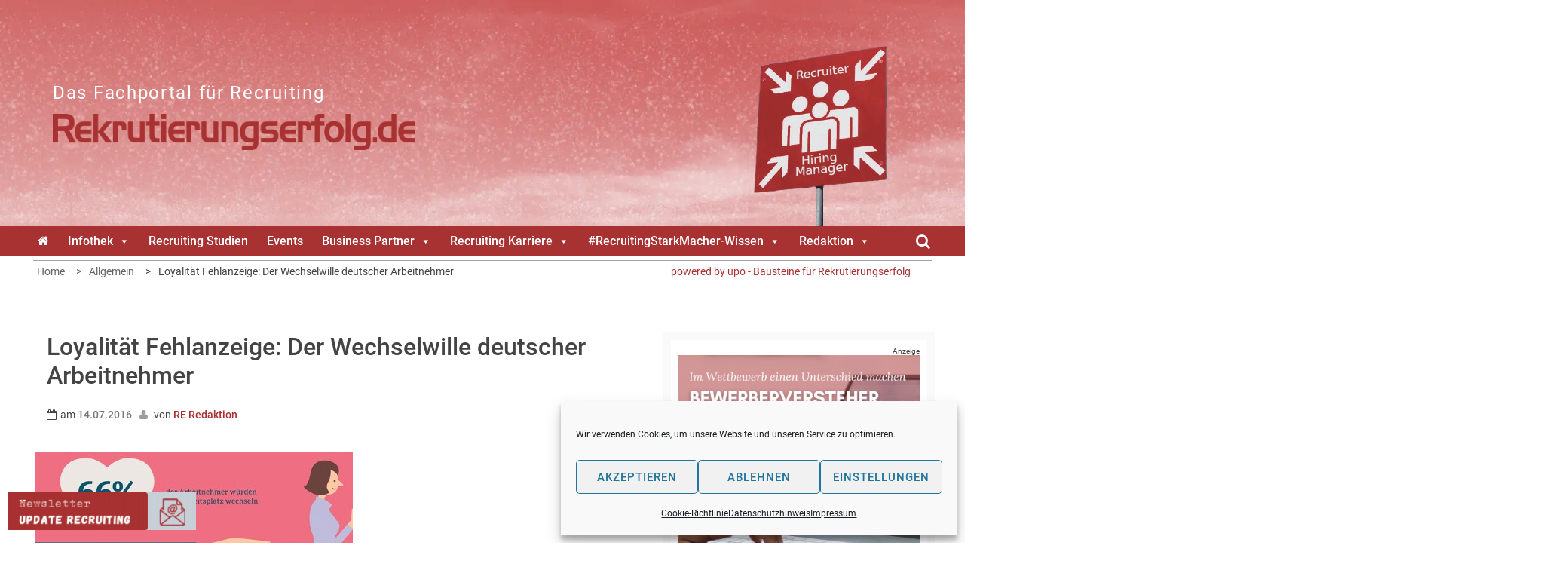

--- FILE ---
content_type: text/html; charset=UTF-8
request_url: https://www.rekrutierungserfolg.de/loyalitaet-fehlanzeige-der-wechselwille-deutscher-arbeitnehmer-2/
body_size: 32442
content:
<!DOCTYPE html><html
lang=de><head><meta
charset="UTF-8"><meta
name="viewport" content="width=device-width, initial-scale=1"><link
rel=profile href=http://gmpg.org/xfn/11><link
rel=pingback href=https://www.rekrutierungserfolg.de/xmlrpc.php><style>.bootstrap-wrapper .navbar-inverse{background-color:#a83131 !important}.bootstrap-wrapper .navbar-inverse{border-color:#a83131 !important}.bootstrap-wrapper .navbar-inverse .navbar-nav>li>a,.show_search{color:#fff !important}.bootstrap-wrapper .btn-primary, .label-primary,.ldd_listing_pagination a,.social-meta
.fa{color:#fff !important;background-color:#a83131 !important;border-color:#a83131 !important}.social-meta
.fa{color:#a83131 !important;background-color:#fff !important;border-color:#fff !important}.social-meta .fa:hover, .grid_socials .fa:hover{color:#cecece !important}.listing-meta
.fa{color:#a83131 !important}.bootstrap-wrapper .btn-primary:hover,.ldd_listing_pagination .current,.ldd_listing_pagination a:hover{background-color:#cecece !important;border-color:#cecece !important}#navbar-directory{border:none !important}.bootstrap-wrapper
a{color:#a83131 !important}.bootstrap-wrapper  a:hover{color:#a83131 !important}.view_controls .category,.view_controls .listing,.view_controls .grid,.view_controls
.compact{text-decoration:underline}</style><style>.top-header,.site-header{background-color:#fff}section.wrapper-slider .slide-pager .cycle-pager-active,
section.wrapper-slider .slide-pager .cycle-pager-active:visited,
section.wrapper-slider .slide-pager .cycle-pager-active:hover,
section.wrapper-slider .slide-pager .cycle-pager-active:focus,
section.wrapper-slider .slide-pager .cycle-pager-active:active,
.title-divider,
.title-divider:visited,
.block-overlay-hover,
.block-overlay-hover:visited,
#gmaptoggle,
#gmaptoggle:visited,
.evision-back-to-top,
.evision-back-to-top:visited,
.search-form .search-submit,
.search-form .search-submit:visited,
.widget_calendar tbody a,
.widget_calendar tbody a:visited,
.wrap-portfolio .button.is-checked,
.button.button-outline:hover,
.button.button-outline:focus,
.button.button-outline:active,
.radius-thumb-holder,
.radius-thumb-holder:before,
.radius-thumb-holder:hover:before,
.radius-thumb-holder:focus:before,
.radius-thumb-holder:active:before,
#pbCloseBtn:hover:before,
.slide-pager .cycle-pager-active,
.slick-dots .slick-active button,
.slide-pager span:hover,
.featurepost .latestpost-footer .moredetail a,
.featurepost .latestpost-footer .moredetail a:visited,
#load-wrap,
.back-tonav,
.back-tonav:visited,
.wrap-service .box-container .box-inner:hover .box-content,
.wrap-service .box-container .box-inner:focus .box-content,
.top-header .noticebar .notice-title,
.top-header .timer,
.nav-buttons,
.widget .widgettitle:after,
.widget .widget-title:after,
.main-navigation.sec-main-navigation ul li.current_page_item:before,
.comments-area input[type="submit"],
a.category-more:hover,
a.category-more.odd-cat:hover,
.button.button-outline:hover,
.button.button-outline:focus,
.button.button-outline:active,
.button.button-outline:visited:hover,
.button.button-outline:visited:focus,
.button.button-outline:visited:active,
.tabs-menu li.current,
body.home.page h1.entry-title:before{background-color:#a83131}.widget-title,
.widgettitle,
.wrapper-slider,
.flip-container .front,
.flip-container .back,a.category-more.odd-cat:hover,a.category-more:hover,a.category-more{border-color:#a83131}@media screen and (min-width: 768px){.main-navigation .current_page_item > a:after,
.main-navigation .current-menu-item > a:after,
.main-navigation .current_page_ancestor > a:after,
.main-navigation li.active > a:after,
.main-navigation li.active > a:after,
.main-navigation li.active > a:after,
.main-navigation li.current_page_parent a:after{background-color:#a83131}}.latestpost-footer .moredetail a,
.latestpost-footer .moredetail a:visited,
span.i1,
p.card-title::first-letter,
span.i4,
.tagcloud a:hover,
.tagcloud a:focus,
.tagcloud a:before,
.posted-on a:hover,
.date a:hover,
.cat-links a:hover,
.tags-links a:hover,
.author a:hover,
.comments-link a:hover,
.edit-link a:hover,
.edit-link a:focus,
h1 a:hover,
h2 a:hover,
h3 a:hover,
h4 a:hover,
h5 a:hover,
h6 a:hover,
a:active,
a:hover,
.card:hover .card-title,
.site-header .wrapper-site-identity .site-title a:hover,
.search-holder .button-search:hover, .search-holder .button-search:hover i,a.category-more{color:#a83131 !important}.site-header .wrapper-site-identity .site-branding .site-title a,
.site-header .wrapper-site-identity .site-title a:visited,
.site-header .wrapper-site-identity .site-branding .site-description,
.page-inner-title .entry-header
time{color:#382311}html, body, p, button, input, select, textarea, pre, code, kbd, tt, var, samp , .main-navigation a, search-input-holder .search-field,
.widget .widgettitle, .widget .widget-title,.par{font-family:'Roboto'}.site-header .wrapper-site-identity .site-description,
.site-header .wrapper-site-identity .site-title a, .site-header .wrapper-site-identity .site-description{font-family:'Roboto' !important}h1, h1 a,
h2, h2 a,
h3, h3 a,
h4, h4 a,
h5, h5 a,
h6, h6 a,
.card p.card-title{font-family:'Roboto'}</style><meta
name='robots' content='index, follow, max-image-preview:large, max-snippet:-1, max-video-preview:-1'><title>Loyalität Fehlanzeige: Der Wechselwille deutscher Arbeitnehmer - Rekrutierungserfolg.de</title><meta
name="description" content="Sodexo, Anbieter für betriebliche Sozialleistungen und Incentives, fragte 1.000 deutsche Arbeitnehmer nach ihrer Beziehung zum Arbeitgeber. Im"><link
rel=canonical href=https://www.rekrutierungserfolg.de/loyalitaet-fehlanzeige-der-wechselwille-deutscher-arbeitnehmer-2/ ><meta
property="og:locale" content="de_DE"><meta
property="og:type" content="article"><meta
property="og:title" content="Loyalität Fehlanzeige: Der Wechselwille deutscher Arbeitnehmer - Rekrutierungserfolg.de"><meta
property="og:description" content="Sodexo, Anbieter für betriebliche Sozialleistungen und Incentives, fragte 1.000 deutsche Arbeitnehmer nach ihrer Beziehung zum Arbeitgeber. Im"><meta
property="og:url" content="https://www.rekrutierungserfolg.de/loyalitaet-fehlanzeige-der-wechselwille-deutscher-arbeitnehmer-2/"><meta
property="og:site_name" content="Das Fachportal für Recruiting"><meta
property="article:published_time" content="2016-07-14T17:33:00+00:00"><meta
property="article:modified_time" content="2018-10-05T12:23:25+00:00"><meta
property="og:image" content="https://www.rekrutierungserfolg.de/wp-content/uploads/2018/10/Arbeitnehmerloyalitaet_02-1.jpg"><meta
property="og:image:width" content="421"><meta
property="og:image:height" content="301"><meta
property="og:image:type" content="image/jpeg"><meta
name="author" content="RE Redaktion"><meta
name="twitter:card" content="summary_large_image"><meta
name="twitter:creator" content="@rekrutiererfolg"><meta
name="twitter:site" content="@rekrutiererfolg"> <script type=application/ld+json class=yoast-schema-graph>{"@context":"https://schema.org","@graph":[{"@type":"Article","@id":"https://www.rekrutierungserfolg.de/loyalitaet-fehlanzeige-der-wechselwille-deutscher-arbeitnehmer-2/#article","isPartOf":{"@id":"https://www.rekrutierungserfolg.de/loyalitaet-fehlanzeige-der-wechselwille-deutscher-arbeitnehmer-2/"},"author":[{"@id":"https://www.rekrutierungserfolg.de/#/schema/person/4b0a5f0d3fd3838770c95e30a8260ed7"}],"headline":"Loyalität Fehlanzeige: Der Wechselwille deutscher Arbeitnehmer","datePublished":"2016-07-14T17:33:00+00:00","dateModified":"2018-10-05T12:23:25+00:00","mainEntityOfPage":{"@id":"https://www.rekrutierungserfolg.de/loyalitaet-fehlanzeige-der-wechselwille-deutscher-arbeitnehmer-2/"},"wordCount":845,"commentCount":0,"publisher":{"@id":"https://www.rekrutierungserfolg.de/#organization"},"image":{"@id":"https://www.rekrutierungserfolg.de/loyalitaet-fehlanzeige-der-wechselwille-deutscher-arbeitnehmer-2/#primaryimage"},"thumbnailUrl":"https://www.rekrutierungserfolg.de/wp-content/uploads/2018/10/Arbeitnehmerloyalitaet_02-1.jpg","inLanguage":"de","potentialAction":[{"@type":"CommentAction","name":"Comment","target":["https://www.rekrutierungserfolg.de/loyalitaet-fehlanzeige-der-wechselwille-deutscher-arbeitnehmer-2/#respond"]}]},{"@type":"WebPage","@id":"https://www.rekrutierungserfolg.de/loyalitaet-fehlanzeige-der-wechselwille-deutscher-arbeitnehmer-2/","url":"https://www.rekrutierungserfolg.de/loyalitaet-fehlanzeige-der-wechselwille-deutscher-arbeitnehmer-2/","name":"Loyalität Fehlanzeige: Der Wechselwille deutscher Arbeitnehmer - Rekrutierungserfolg.de","isPartOf":{"@id":"https://www.rekrutierungserfolg.de/#website"},"primaryImageOfPage":{"@id":"https://www.rekrutierungserfolg.de/loyalitaet-fehlanzeige-der-wechselwille-deutscher-arbeitnehmer-2/#primaryimage"},"image":{"@id":"https://www.rekrutierungserfolg.de/loyalitaet-fehlanzeige-der-wechselwille-deutscher-arbeitnehmer-2/#primaryimage"},"thumbnailUrl":"https://www.rekrutierungserfolg.de/wp-content/uploads/2018/10/Arbeitnehmerloyalitaet_02-1.jpg","datePublished":"2016-07-14T17:33:00+00:00","dateModified":"2018-10-05T12:23:25+00:00","description":"Sodexo, Anbieter für betriebliche Sozialleistungen und Incentives, fragte 1.000 deutsche Arbeitnehmer nach ihrer Beziehung zum Arbeitgeber. Im","breadcrumb":{"@id":"https://www.rekrutierungserfolg.de/loyalitaet-fehlanzeige-der-wechselwille-deutscher-arbeitnehmer-2/#breadcrumb"},"inLanguage":"de","potentialAction":[{"@type":"ReadAction","target":["https://www.rekrutierungserfolg.de/loyalitaet-fehlanzeige-der-wechselwille-deutscher-arbeitnehmer-2/"]}]},{"@type":"ImageObject","inLanguage":"de","@id":"https://www.rekrutierungserfolg.de/loyalitaet-fehlanzeige-der-wechselwille-deutscher-arbeitnehmer-2/#primaryimage","url":"https://www.rekrutierungserfolg.de/wp-content/uploads/2018/10/Arbeitnehmerloyalitaet_02-1.jpg","contentUrl":"https://www.rekrutierungserfolg.de/wp-content/uploads/2018/10/Arbeitnehmerloyalitaet_02-1.jpg","width":421,"height":301,"caption":"© obs/Sodexo (Auszug aus Infografik)"},{"@type":"BreadcrumbList","@id":"https://www.rekrutierungserfolg.de/loyalitaet-fehlanzeige-der-wechselwille-deutscher-arbeitnehmer-2/#breadcrumb","itemListElement":[{"@type":"ListItem","position":1,"name":"Startseite","item":"https://www.rekrutierungserfolg.de/"},{"@type":"ListItem","position":2,"name":"Loyalität Fehlanzeige: Der Wechselwille deutscher Arbeitnehmer"}]},{"@type":"WebSite","@id":"https://www.rekrutierungserfolg.de/#website","url":"https://www.rekrutierungserfolg.de/","name":"Das Fachportal für Recruiting","description":"","publisher":{"@id":"https://www.rekrutierungserfolg.de/#organization"},"potentialAction":[{"@type":"SearchAction","target":{"@type":"EntryPoint","urlTemplate":"https://www.rekrutierungserfolg.de/?s={search_term_string}"},"query-input":{"@type":"PropertyValueSpecification","valueRequired":true,"valueName":"search_term_string"}}],"inLanguage":"de"},{"@type":"Organization","@id":"https://www.rekrutierungserfolg.de/#organization","name":"Rekrutierungserfolg.de","url":"https://www.rekrutierungserfolg.de/","logo":{"@type":"ImageObject","inLanguage":"de","@id":"https://www.rekrutierungserfolg.de/#/schema/logo/image/","url":"https://www.rekrutierungserfolg.de/wp-content/uploads/2021/08/rekrutierungserfolg_upo.png","contentUrl":"https://www.rekrutierungserfolg.de/wp-content/uploads/2021/08/rekrutierungserfolg_upo.png","width":400,"height":113,"caption":"Rekrutierungserfolg.de"},"image":{"@id":"https://www.rekrutierungserfolg.de/#/schema/logo/image/"},"sameAs":["https://x.com/rekrutiererfolg","https://www.youtube.com/channel/UCpXvTNWvJV4g5cmIvmtlyqg"]},{"@type":"Person","@id":"https://www.rekrutierungserfolg.de/#/schema/person/4b0a5f0d3fd3838770c95e30a8260ed7","name":"RE Redaktion","image":{"@type":"ImageObject","inLanguage":"de","@id":"https://www.rekrutierungserfolg.de/#/schema/person/image/9db8ab5668bba4a4f10247129841d845","url":"https://secure.gravatar.com/avatar/5f6d8e36f63b95995ad3fbb40058ef8360d0dff55a86e812cd8033e47ae2956a?s=96&d=mm&r=g","contentUrl":"https://secure.gravatar.com/avatar/5f6d8e36f63b95995ad3fbb40058ef8360d0dff55a86e812cd8033e47ae2956a?s=96&d=mm&r=g","caption":"RE Redaktion"},"url":"https://www.rekrutierungserfolg.de/author/re-redaktion/"}]}</script> <link
rel=alternate type=application/rss+xml title="Das Fachportal für Recruiting &raquo; Feed" href=https://www.rekrutierungserfolg.de/feed/ >
<script id=blog2-ready>window.advanced_ads_ready=function(e,a){a=a||"complete";var d=function(e){return"interactive"===a?"loading"!==e:"complete"===e};d(document.readyState)?e():document.addEventListener("readystatechange",(function(a){d(a.target.readyState)&&e()}),{once:"interactive"===a})},window.advanced_ads_ready_queue=window.advanced_ads_ready_queue||[];</script> <style id=wp-img-auto-sizes-contain-inline-css>img:is([sizes=auto i],[sizes^="auto," i]){contain-intrinsic-size:3000px 1500px}</style><link
rel=stylesheet id=lddlite-bootstrap-css href='https://www.rekrutierungserfolg.de/wp-content/plugins/ldd-directory-lite/public/css/ldd_bootstrap.css?x28255&amp;ver=3.12' type=text/css media=all><link
rel=stylesheet id=modal_survey_style-css href='https://www.rekrutierungserfolg.de/wp-content/plugins/modal_survey/templates/assets/css/modal_survey.css?x28255&amp;ver=2.0.1.9.6' type=text/css media=all><link
rel=stylesheet id=circliful-css href='https://www.rekrutierungserfolg.de/wp-content/plugins/modal_survey/templates/assets/css/jquery.circliful.css?x28255&amp;ver=2.0.1.9.6' type=text/css media=all><link
rel=stylesheet id=ms-jquery-ui-css href='https://www.rekrutierungserfolg.de/wp-content/plugins/modal_survey/templates/assets/css/ms-jquery-ui.css?x28255&amp;ver=2.0.1.9.6' type=text/css media=all><link
rel=stylesheet id=modal_survey_themes-css href='https://www.rekrutierungserfolg.de/wp-content/plugins/modal_survey/templates/assets/css/themes.css?x28255&amp;ver=2.0.1.9.6' type=text/css media=all><link
rel=stylesheet id=chosen-css href='https://www.rekrutierungserfolg.de/wp-content/plugins/ldd-directory-lite/public/plugins/chosen/chosen.css?x28255&amp;ver=1.8.7' type=text/css media=all><link
rel=stylesheet id=dashicons-css href='https://www.rekrutierungserfolg.de/wp-includes/css/dashicons.min.css?x28255&amp;ver=6.9' type=text/css media=all><link
rel=stylesheet id=thickbox-css href='https://www.rekrutierungserfolg.de/wp-includes/js/thickbox/thickbox.css?x28255&amp;ver=6.9' type=text/css media=all><link
rel=stylesheet id=mec-select2-style-css href='https://www.rekrutierungserfolg.de/wp-content/plugins/modern-events-calendar-lite/assets/packages/select2/select2.min.css?x28255&amp;ver=6.2.5' type=text/css media=all><link
rel=stylesheet id=mec-font-icons-css href='https://www.rekrutierungserfolg.de/wp-content/plugins/modern-events-calendar-lite/assets/css/iconfonts.css?x28255&amp;ver=6.9' type=text/css media=all><link
rel=stylesheet id=mec-frontend-style-css href='https://www.rekrutierungserfolg.de/wp-content/plugins/modern-events-calendar-lite/assets/css/frontend.min.css?x28255&amp;ver=6.2.5' type=text/css media=all><link
rel=stylesheet id=mec-tooltip-style-css href='https://www.rekrutierungserfolg.de/wp-content/plugins/modern-events-calendar-lite/assets/packages/tooltip/tooltip.css?x28255&amp;ver=6.9' type=text/css media=all><link
rel=stylesheet id=mec-tooltip-shadow-style-css href='https://www.rekrutierungserfolg.de/wp-content/plugins/modern-events-calendar-lite/assets/packages/tooltip/tooltipster-sideTip-shadow.min.css?x28255&amp;ver=6.9' type=text/css media=all><link
rel=stylesheet id=featherlight-css href='https://www.rekrutierungserfolg.de/wp-content/plugins/modern-events-calendar-lite/assets/packages/featherlight/featherlight.css?x28255&amp;ver=6.9' type=text/css media=all><link
rel=stylesheet id=mec-lity-style-css href='https://www.rekrutierungserfolg.de/wp-content/plugins/modern-events-calendar-lite/assets/packages/lity/lity.min.css?x28255&amp;ver=6.9' type=text/css media=all><link
rel=stylesheet id=mec-general-calendar-style-css href='https://www.rekrutierungserfolg.de/wp-content/plugins/modern-events-calendar-lite/assets/css/mec-general-calendar.css?x28255&amp;ver=6.9' type=text/css media=all><style id=wp-emoji-styles-inline-css>img.wp-smiley,img.emoji{display:inline !important;border:none !important;box-shadow:none !important;height:1em !important;width:1em !important;margin:0
0.07em !important;vertical-align:-0.1em !important;background:none !important;padding:0
!important}</style><link
rel=stylesheet id=wp-block-library-css href='https://www.rekrutierungserfolg.de/wp-includes/css/dist/block-library/style.min.css?x28255&amp;ver=6.9' type=text/css media=all><style id=global-styles-inline-css>/*<![CDATA[*/:root{--wp--preset--aspect-ratio--square:1;--wp--preset--aspect-ratio--4-3:4/3;--wp--preset--aspect-ratio--3-4:3/4;--wp--preset--aspect-ratio--3-2:3/2;--wp--preset--aspect-ratio--2-3:2/3;--wp--preset--aspect-ratio--16-9:16/9;--wp--preset--aspect-ratio--9-16:9/16;--wp--preset--color--black:#000;--wp--preset--color--cyan-bluish-gray:#abb8c3;--wp--preset--color--white:#fff;--wp--preset--color--pale-pink:#f78da7;--wp--preset--color--vivid-red:#cf2e2e;--wp--preset--color--luminous-vivid-orange:#ff6900;--wp--preset--color--luminous-vivid-amber:#fcb900;--wp--preset--color--light-green-cyan:#7bdcb5;--wp--preset--color--vivid-green-cyan:#00d084;--wp--preset--color--pale-cyan-blue:#8ed1fc;--wp--preset--color--vivid-cyan-blue:#0693e3;--wp--preset--color--vivid-purple:#9b51e0;--wp--preset--gradient--vivid-cyan-blue-to-vivid-purple:linear-gradient(135deg,rgb(6,147,227) 0%,rgb(155,81,224) 100%);--wp--preset--gradient--light-green-cyan-to-vivid-green-cyan:linear-gradient(135deg,rgb(122,220,180) 0%,rgb(0,208,130) 100%);--wp--preset--gradient--luminous-vivid-amber-to-luminous-vivid-orange:linear-gradient(135deg,rgb(252,185,0) 0%,rgb(255,105,0) 100%);--wp--preset--gradient--luminous-vivid-orange-to-vivid-red:linear-gradient(135deg,rgb(255,105,0) 0%,rgb(207,46,46) 100%);--wp--preset--gradient--very-light-gray-to-cyan-bluish-gray:linear-gradient(135deg,rgb(238,238,238) 0%,rgb(169,184,195) 100%);--wp--preset--gradient--cool-to-warm-spectrum:linear-gradient(135deg,rgb(74,234,220) 0%,rgb(151,120,209) 20%,rgb(207,42,186) 40%,rgb(238,44,130) 60%,rgb(251,105,98) 80%,rgb(254,248,76) 100%);--wp--preset--gradient--blush-light-purple:linear-gradient(135deg,rgb(255,206,236) 0%,rgb(152,150,240) 100%);--wp--preset--gradient--blush-bordeaux:linear-gradient(135deg,rgb(254,205,165) 0%,rgb(254,45,45) 50%,rgb(107,0,62) 100%);--wp--preset--gradient--luminous-dusk:linear-gradient(135deg,rgb(255,203,112) 0%,rgb(199,81,192) 50%,rgb(65,88,208) 100%);--wp--preset--gradient--pale-ocean:linear-gradient(135deg,rgb(255,245,203) 0%,rgb(182,227,212) 50%,rgb(51,167,181) 100%);--wp--preset--gradient--electric-grass:linear-gradient(135deg,rgb(202,248,128) 0%,rgb(113,206,126) 100%);--wp--preset--gradient--midnight:linear-gradient(135deg,rgb(2,3,129) 0%,rgb(40,116,252) 100%);--wp--preset--font-size--small:13px;--wp--preset--font-size--medium:20px;--wp--preset--font-size--large:36px;--wp--preset--font-size--x-large:42px;--wp--preset--spacing--20:0.44rem;--wp--preset--spacing--30:0.67rem;--wp--preset--spacing--40:1rem;--wp--preset--spacing--50:1.5rem;--wp--preset--spacing--60:2.25rem;--wp--preset--spacing--70:3.38rem;--wp--preset--spacing--80:5.06rem;--wp--preset--shadow--natural:6px 6px 9px rgba(0, 0, 0, 0.2);--wp--preset--shadow--deep:12px 12px 50px rgba(0, 0, 0, 0.4);--wp--preset--shadow--sharp:6px 6px 0px rgba(0, 0, 0, 0.2);--wp--preset--shadow--outlined:6px 6px 0px -3px rgb(255, 255, 255), 6px 6px rgb(0, 0, 0);--wp--preset--shadow--crisp:6px 6px 0px rgb(0, 0, 0)}:where(.is-layout-flex){gap:0.5em}:where(.is-layout-grid){gap:0.5em}body .is-layout-flex{display:flex}.is-layout-flex{flex-wrap:wrap;align-items:center}.is-layout-flex>:is(*,div){margin:0}body .is-layout-grid{display:grid}.is-layout-grid>:is(*,div){margin:0}:where(.wp-block-columns.is-layout-flex){gap:2em}:where(.wp-block-columns.is-layout-grid){gap:2em}:where(.wp-block-post-template.is-layout-flex){gap:1.25em}:where(.wp-block-post-template.is-layout-grid){gap:1.25em}.has-black-color{color:var(--wp--preset--color--black) !important}.has-cyan-bluish-gray-color{color:var(--wp--preset--color--cyan-bluish-gray) !important}.has-white-color{color:var(--wp--preset--color--white) !important}.has-pale-pink-color{color:var(--wp--preset--color--pale-pink) !important}.has-vivid-red-color{color:var(--wp--preset--color--vivid-red) !important}.has-luminous-vivid-orange-color{color:var(--wp--preset--color--luminous-vivid-orange) !important}.has-luminous-vivid-amber-color{color:var(--wp--preset--color--luminous-vivid-amber) !important}.has-light-green-cyan-color{color:var(--wp--preset--color--light-green-cyan) !important}.has-vivid-green-cyan-color{color:var(--wp--preset--color--vivid-green-cyan) !important}.has-pale-cyan-blue-color{color:var(--wp--preset--color--pale-cyan-blue) !important}.has-vivid-cyan-blue-color{color:var(--wp--preset--color--vivid-cyan-blue) !important}.has-vivid-purple-color{color:var(--wp--preset--color--vivid-purple) !important}.has-black-background-color{background-color:var(--wp--preset--color--black) !important}.has-cyan-bluish-gray-background-color{background-color:var(--wp--preset--color--cyan-bluish-gray) !important}.has-white-background-color{background-color:var(--wp--preset--color--white) !important}.has-pale-pink-background-color{background-color:var(--wp--preset--color--pale-pink) !important}.has-vivid-red-background-color{background-color:var(--wp--preset--color--vivid-red) !important}.has-luminous-vivid-orange-background-color{background-color:var(--wp--preset--color--luminous-vivid-orange) !important}.has-luminous-vivid-amber-background-color{background-color:var(--wp--preset--color--luminous-vivid-amber) !important}.has-light-green-cyan-background-color{background-color:var(--wp--preset--color--light-green-cyan) !important}.has-vivid-green-cyan-background-color{background-color:var(--wp--preset--color--vivid-green-cyan) !important}.has-pale-cyan-blue-background-color{background-color:var(--wp--preset--color--pale-cyan-blue) !important}.has-vivid-cyan-blue-background-color{background-color:var(--wp--preset--color--vivid-cyan-blue) !important}.has-vivid-purple-background-color{background-color:var(--wp--preset--color--vivid-purple) !important}.has-black-border-color{border-color:var(--wp--preset--color--black) !important}.has-cyan-bluish-gray-border-color{border-color:var(--wp--preset--color--cyan-bluish-gray) !important}.has-white-border-color{border-color:var(--wp--preset--color--white) !important}.has-pale-pink-border-color{border-color:var(--wp--preset--color--pale-pink) !important}.has-vivid-red-border-color{border-color:var(--wp--preset--color--vivid-red) !important}.has-luminous-vivid-orange-border-color{border-color:var(--wp--preset--color--luminous-vivid-orange) !important}.has-luminous-vivid-amber-border-color{border-color:var(--wp--preset--color--luminous-vivid-amber) !important}.has-light-green-cyan-border-color{border-color:var(--wp--preset--color--light-green-cyan) !important}.has-vivid-green-cyan-border-color{border-color:var(--wp--preset--color--vivid-green-cyan) !important}.has-pale-cyan-blue-border-color{border-color:var(--wp--preset--color--pale-cyan-blue) !important}.has-vivid-cyan-blue-border-color{border-color:var(--wp--preset--color--vivid-cyan-blue) !important}.has-vivid-purple-border-color{border-color:var(--wp--preset--color--vivid-purple) !important}.has-vivid-cyan-blue-to-vivid-purple-gradient-background{background:var(--wp--preset--gradient--vivid-cyan-blue-to-vivid-purple) !important}.has-light-green-cyan-to-vivid-green-cyan-gradient-background{background:var(--wp--preset--gradient--light-green-cyan-to-vivid-green-cyan) !important}.has-luminous-vivid-amber-to-luminous-vivid-orange-gradient-background{background:var(--wp--preset--gradient--luminous-vivid-amber-to-luminous-vivid-orange) !important}.has-luminous-vivid-orange-to-vivid-red-gradient-background{background:var(--wp--preset--gradient--luminous-vivid-orange-to-vivid-red) !important}.has-very-light-gray-to-cyan-bluish-gray-gradient-background{background:var(--wp--preset--gradient--very-light-gray-to-cyan-bluish-gray) !important}.has-cool-to-warm-spectrum-gradient-background{background:var(--wp--preset--gradient--cool-to-warm-spectrum) !important}.has-blush-light-purple-gradient-background{background:var(--wp--preset--gradient--blush-light-purple) !important}.has-blush-bordeaux-gradient-background{background:var(--wp--preset--gradient--blush-bordeaux) !important}.has-luminous-dusk-gradient-background{background:var(--wp--preset--gradient--luminous-dusk) !important}.has-pale-ocean-gradient-background{background:var(--wp--preset--gradient--pale-ocean) !important}.has-electric-grass-gradient-background{background:var(--wp--preset--gradient--electric-grass) !important}.has-midnight-gradient-background{background:var(--wp--preset--gradient--midnight) !important}.has-small-font-size{font-size:var(--wp--preset--font-size--small) !important}.has-medium-font-size{font-size:var(--wp--preset--font-size--medium) !important}.has-large-font-size{font-size:var(--wp--preset--font-size--large) !important}.has-x-large-font-size{font-size:var(--wp--preset--font-size--x-large) !important}/*]]>*/</style><style id=classic-theme-styles-inline-css>/*! This file is auto-generated */
.wp-block-button__link{color:#fff;background-color:#32373c;border-radius:9999px;box-shadow:none;text-decoration:none;padding:calc(.667em + 2px) calc(1.333em + 2px);font-size:1.125em}.wp-block-file__button{background:#32373c;color:#fff;text-decoration:none}</style><link
rel=stylesheet id=mpp_gutenberg-css href='https://www.rekrutierungserfolg.de/wp-content/plugins/profile-builder/add-ons-free/user-profile-picture/dist/blocks.style.build.css?x28255&amp;ver=2.6.0' type=text/css media=all><link
rel=stylesheet id=designkalender-css href='https://www.rekrutierungserfolg.de/wp-content/plugins/designkalender/public/css/public.css?x28255&amp;ver=3.0.0' type=text/css media=all><link
rel=stylesheet id=eb-reusable-block-style-21559-css href='https://www.rekrutierungserfolg.de/wp-content/uploads/eb-style/reusable-blocks/eb-reusable-21559.min.css?x28255&amp;ver=e2d8e0d401' type=text/css media=all><link
rel=stylesheet id=wpa-css-css href='https://www.rekrutierungserfolg.de/wp-content/plugins/honeypot/includes/css/wpa.css?x28255&amp;ver=2.3.04' type=text/css media=all><link
rel=stylesheet id=omsc-shortcodes-css href='https://www.rekrutierungserfolg.de/wp-content/plugins/olevmedia-shortcodes/assets/css/shortcodes.css?x28255&amp;ver=6.9' type=text/css media=all><link
rel=stylesheet id=omsc-shortcodes-tablet-css href='https://www.rekrutierungserfolg.de/wp-content/plugins/olevmedia-shortcodes/assets/css/shortcodes-tablet.css?x28255&amp;ver=6.9' type=text/css media='screen and (min-width: 768px) and (max-width: 959px)'><link
rel=stylesheet id=omsc-shortcodes-mobile-css href='https://www.rekrutierungserfolg.de/wp-content/plugins/olevmedia-shortcodes/assets/css/shortcodes-mobile.css?x28255&amp;ver=6.9' type=text/css media='screen and (max-width: 767px)'><link
rel=stylesheet id=searchandfilter-css href='https://www.rekrutierungserfolg.de/wp-content/plugins/search-filter/style.css?x28255&amp;ver=1' type=text/css media=all><link
rel=stylesheet id=bodhi-svgs-attachment-css href=https://www.rekrutierungserfolg.de/wp-content/plugins/svg-support/css/svgs-attachment.css?x28255 type=text/css media=all><link
rel=stylesheet id=wp-job-manager-job-listings-css href='https://www.rekrutierungserfolg.de/wp-content/plugins/wp-job-manager/assets/dist/css/job-listings.css?x28255&amp;ver=598383a28ac5f9f156e4' type=text/css media=all><link
rel=stylesheet id=cmplz-general-css href='https://www.rekrutierungserfolg.de/wp-content/plugins/complianz-gdpr/assets/css/cookieblocker.min.css?x28255&amp;ver=1767689740' type=text/css media=all><link
rel=stylesheet id=megamenu-css href='https://www.rekrutierungserfolg.de/wp-content/uploads/maxmegamenu/style.css?x28255&amp;ver=94ed7c' type=text/css media=all><link
rel=stylesheet id=jquery-slick-css-css href='https://www.rekrutierungserfolg.de/wp-content/themes/onlinemag/assets/frameworks/slick/slick.css?x28255&amp;ver=3.4.0' type=text/css media=all><link
rel=stylesheet id=widget-css href='https://www.rekrutierungserfolg.de/wp-content/themes/onlinemag/inc/widgets/new-widgets/assets/widget.css?x28255&amp;ver=6.9' type=text/css media=all><link
rel=stylesheet id=fontawesome-css href='https://www.rekrutierungserfolg.de/wp-content/plugins/olevmedia-shortcodes/assets/css/font-awesome.min.css?x28255&amp;ver=6.9' type=text/css media=all><link
rel=stylesheet id=brands-css href='https://www.rekrutierungserfolg.de/wp-content/themes/RE18onlinemag/css/brands.min.css?x28255&amp;ver=6.9' type=text/css media=all><link
rel=stylesheet id=solid-css href='https://www.rekrutierungserfolg.de/wp-content/themes/RE18onlinemag/css/solid.min.css?x28255&amp;ver=6.9' type=text/css media=all><link
rel=stylesheet id=parent-style-css href='https://www.rekrutierungserfolg.de/wp-content/themes/onlinemag/style.css?x28255&amp;ver=6.9' type=text/css media=all><link
rel=stylesheet id=child-theme-css href='https://www.rekrutierungserfolg.de/wp-content/themes/RE18onlinemag/style202511281.css?x28255&amp;ver=6.9' type=text/css media=all><link
rel=stylesheet id=drweb-print-style-css href='https://www.rekrutierungserfolg.de/wp-content/themes/RE18onlinemag/print.css?x28255&amp;ver=20130821' type=text/css media=print><style id=rocket-lazyload-inline-css>.rll-youtube-player{position:relative;padding-bottom:56.23%;height:0;overflow:hidden;max-width:100%}.rll-youtube-player:focus-within{outline:2px
solid currentColor;outline-offset:5px}.rll-youtube-player
iframe{position:absolute;top:0;left:0;width:100%;height:100%;z-index:100;background:0 0}.rll-youtube-player
img{bottom:0;display:block;left:0;margin:auto;max-width:100%;width:100%;position:absolute;right:0;top:0;border:none;height:auto;-webkit-transition:.4s all;-moz-transition:.4s all;transition:.4s all}.rll-youtube-player img:hover{-webkit-filter:brightness(75%)}.rll-youtube-player
.play{height:100%;width:100%;left:0;top:0;position:absolute;background:url(https://www.rekrutierungserfolg.de/wp-content/plugins/rocket-lazy-load/assets/img/youtube.png) no-repeat center;background-color:transparent !important;cursor:pointer;border:none}.wp-embed-responsive .wp-has-aspect-ratio .rll-youtube-player{position:absolute;padding-bottom:0;width:100%;height:100%;top:0;bottom:0;left:0;right:0}</style><link
rel=stylesheet id=timed-content-css-css href='https://www.rekrutierungserfolg.de/wp-content/plugins/timed-content/css/timed-content.css?x28255&amp;ver=2.97' type=text/css media=all> <script src="https://www.rekrutierungserfolg.de/wp-includes/js/jquery/jquery.min.js?x28255&amp;ver=3.7.1" id=jquery-core-js></script> <script src="https://www.rekrutierungserfolg.de/wp-includes/js/jquery/jquery-migrate.min.js?x28255&amp;ver=3.4.1" id=jquery-migrate-js></script> <script src="https://www.rekrutierungserfolg.de/wp-content/plugins/ldd-directory-lite/public/js/bootstrap.min.js?x28255&amp;ver=5.2" id=lddlite-bootstrap-js></script> <script src="https://www.rekrutierungserfolg.de/wp-includes/js/jquery/ui/core.min.js?x28255&amp;ver=1.13.3" id=jquery-ui-core-js></script> <script src="https://www.rekrutierungserfolg.de/wp-includes/js/jquery/ui/mouse.min.js?x28255&amp;ver=1.13.3" id=jquery-ui-mouse-js></script> <script src="https://www.rekrutierungserfolg.de/wp-includes/js/jquery/ui/slider.min.js?x28255&amp;ver=1.13.3" id=jquery-ui-slider-js></script> <script src="https://www.rekrutierungserfolg.de/wp-content/plugins/modal_survey/templates/assets/js/jquery.visible.min.js?x28255&amp;ver=1.10.2" id=jquery-visible-js></script> <script src="https://www.rekrutierungserfolg.de/wp-content/plugins/modal_survey/templates/assets/js/msChart.min.js?x28255&amp;ver=1.10.3" id=mschartjs-js></script> <script src="https://www.rekrutierungserfolg.de/wp-content/plugins/modal_survey/templates/assets/js/printthis.js?x28255&amp;ver=1.0.0" id=printthis-js></script> <script src="https://www.rekrutierungserfolg.de/wp-content/plugins/modal_survey/templates/assets/js/modal_survey_answer.min.js?x28255&amp;ver=2.0.1.9.6" id=modal_survey_answer_script-js></script> <script src="https://www.rekrutierungserfolg.de/wp-content/plugins/modal_survey/templates/assets/js/modal_survey.min.js?x28255&amp;ver=2.0.1.9.6" id=modal_survey_script-js></script> <script src="https://www.rekrutierungserfolg.de/wp-content/plugins/modal_survey/templates/assets/js/jquery.circliful.min.js?x28255&amp;ver=1.0.2" id=circliful-js></script> <script src="https://www.rekrutierungserfolg.de/wp-content/plugins/modal_survey/templates/assets/js/touch.punch.js?x28255&amp;ver=1.0.2" id=touchpunch-js></script> <script id=chosen-js-extra>var job_manager_chosen_multiselect_args={"search_contains":"1"};</script> <script src="https://www.rekrutierungserfolg.de/wp-content/plugins/ldd-directory-lite/public/plugins/chosen/chosen.jquery.min.js?x28255&amp;ver=1.4.2" id=chosen-js></script> <script src="https://www.rekrutierungserfolg.de/wp-content/plugins/modern-events-calendar-lite/assets/js/mec-general-calendar.js?x28255&amp;ver=6.2.5" id=mec-general-calendar-script-js></script> <script id=mec-frontend-script-js-extra>/*<![CDATA[*/var mecdata={"day":"Tag","days":"Tage","hour":"Stunde","hours":"Stunden","minute":"Minute","minutes":"Minuten","second":"Sekunde","seconds":"Sekunden","elementor_edit_mode":"no","recapcha_key":"","ajax_url":"https://www.rekrutierungserfolg.de/wp-admin/admin-ajax.php","fes_nonce":"afa3c1005a","current_year":"2026","current_month":"01","datepicker_format":"dd.mm.yy&d.m.Y"};/*]]>*/</script> <script src="https://www.rekrutierungserfolg.de/wp-content/plugins/modern-events-calendar-lite/assets/js/frontend.js?x28255&amp;ver=6.2.5" id=mec-frontend-script-js></script> <script src="https://www.rekrutierungserfolg.de/wp-content/plugins/modern-events-calendar-lite/assets/js/events.js?x28255&amp;ver=6.2.5" id=mec-events-script-js></script> <script id=designkalender-js-extra>var WPURLS={"siteurl":"https://www.rekrutierungserfolg.de"};</script> <script src="https://www.rekrutierungserfolg.de/wp-content/plugins/designkalender/public/js/public.js?x28255&amp;ver=3.0.0" id=designkalender-js></script> <script src="https://www.rekrutierungserfolg.de/wp-content/plugins/timed-content/js/timed-content.js?x28255&amp;ver=2.97" id=timed-content_js-js></script> <style id=essential-blocks-global-styles>/*<![CDATA[*/:root{--eb-global-primary-color:#101828;--eb-global-secondary-color:#475467;--eb-global-tertiary-color:#98A2B3;--eb-global-text-color:#475467;--eb-global-heading-color:#1D2939;--eb-global-link-color:#444CE7;--eb-global-background-color:#F9FAFB;--eb-global-button-text-color:#FFF;--eb-global-button-background-color:#101828;--eb-gradient-primary-color:linear-gradient(90deg, hsla(259, 84%, 78%, 1) 0%, hsla(206, 67%, 75%, 1) 100%);--eb-gradient-secondary-color:linear-gradient(90deg, hsla(18, 76%, 85%, 1) 0%, hsla(203, 69%, 84%, 1) 100%);--eb-gradient-tertiary-color:linear-gradient(90deg, hsla(248, 21%, 15%, 1) 0%, hsla(250, 14%, 61%, 1) 100%);--eb-gradient-background-color:linear-gradient(90deg, rgb(250, 250, 250) 0%, rgb(233, 233, 233) 49%, rgb(244, 243, 243) 100%);--eb-tablet-breakpoint:1024px;--eb-mobile-breakpoint:767px}/*]]>*/</style><style>.feedzy-rss-link-icon:after{content:url("https://www.rekrutierungserfolg.de/wp-content/plugins/feedzy-rss-feeds/img/external-link.png");margin-left:3px}</style><meta
name="generator" content="Powered by Modal Survey 2.0.1.9.6 - Survey, Poll and Quiz builder plugin for WordPress with interactive charts and detailed results."><style>.cmplz-hidden{display:none !important}</style><link
rel=icon href=https://www.rekrutierungserfolg.de/wp-content/uploads/2017/04/cropped-RE-Fav-icon-32x32.png?x28255 sizes=32x32><link
rel=icon href=https://www.rekrutierungserfolg.de/wp-content/uploads/2017/04/cropped-RE-Fav-icon-192x192.png?x28255 sizes=192x192><link
rel=apple-touch-icon href=https://www.rekrutierungserfolg.de/wp-content/uploads/2017/04/cropped-RE-Fav-icon-180x180.png?x28255><meta
name="msapplication-TileImage" content="https://www.rekrutierungserfolg.de/wp-content/uploads/2017/04/cropped-RE-Fav-icon-270x270.png"><style>.mec-event-grid-minimal .mec-modal-booking-button:hover, .mec-events-timeline-wrap .mec-organizer-item a, .mec-events-timeline-wrap .mec-organizer-item:after, .mec-events-timeline-wrap .mec-shortcode-organizers i, .mec-timeline-event .mec-modal-booking-button, .mec-wrap .mec-map-lightbox-wp.mec-event-list-classic .mec-event-date, .mec-timetable-t2-col .mec-modal-booking-button:hover, .mec-event-container-classic .mec-modal-booking-button:hover, .mec-calendar-events-side .mec-modal-booking-button:hover, .mec-event-grid-yearly  .mec-modal-booking-button, .mec-events-agenda .mec-modal-booking-button, .mec-event-grid-simple .mec-modal-booking-button, .mec-event-list-minimal  .mec-modal-booking-button:hover, .mec-timeline-month-divider,  .mec-wrap.colorskin-custom .mec-totalcal-box .mec-totalcal-view span:hover,.mec-wrap.colorskin-custom .mec-calendar.mec-event-calendar-classic .mec-selected-day,.mec-wrap.colorskin-custom .mec-color, .mec-wrap.colorskin-custom .mec-event-sharing-wrap .mec-event-sharing > li:hover a, .mec-wrap.colorskin-custom .mec-color-hover:hover, .mec-wrap.colorskin-custom .mec-color-before *:before ,.mec-wrap.colorskin-custom .mec-widget .mec-event-grid-classic.owl-carousel .owl-nav i,.mec-wrap.colorskin-custom .mec-event-list-classic a.magicmore:hover,.mec-wrap.colorskin-custom .mec-event-grid-simple:hover .mec-event-title,.mec-wrap.colorskin-custom .mec-single-event .mec-event-meta dd.mec-events-event-categories:before,.mec-wrap.colorskin-custom .mec-single-event-date:before,.mec-wrap.colorskin-custom .mec-single-event-time:before,.mec-wrap.colorskin-custom .mec-events-meta-group.mec-events-meta-group-venue:before,.mec-wrap.colorskin-custom .mec-calendar .mec-calendar-side .mec-previous-month i,.mec-wrap.colorskin-custom .mec-calendar .mec-calendar-side .mec-next-month:hover,.mec-wrap.colorskin-custom .mec-calendar .mec-calendar-side .mec-previous-month:hover,.mec-wrap.colorskin-custom .mec-calendar .mec-calendar-side .mec-next-month:hover,.mec-wrap.colorskin-custom .mec-calendar.mec-event-calendar-classic dt.mec-selected-day:hover,.mec-wrap.colorskin-custom .mec-infowindow-wp h5 a:hover, .colorskin-custom .mec-events-meta-group-countdown .mec-end-counts h3,.mec-calendar .mec-calendar-side .mec-next-month i,.mec-wrap .mec-totalcal-box i,.mec-calendar .mec-event-article .mec-event-title a:hover,.mec-attendees-list-details .mec-attendee-profile-link a:hover,.mec-wrap.colorskin-custom .mec-next-event-details li i, .mec-next-event-details i:before, .mec-marker-infowindow-wp .mec-marker-infowindow-count, .mec-next-event-details a,.mec-wrap.colorskin-custom .mec-events-masonry-cats a.mec-masonry-cat-selected,.lity .mec-color,.lity .mec-color-before :before,.lity .mec-color-hover:hover,.lity .mec-wrap .mec-color,.lity .mec-wrap .mec-color-before :before,.lity .mec-wrap .mec-color-hover:hover,.leaflet-popup-content .mec-color,.leaflet-popup-content .mec-color-before :before,.leaflet-popup-content .mec-color-hover:hover,.leaflet-popup-content .mec-wrap .mec-color,.leaflet-popup-content .mec-wrap .mec-color-before :before,.leaflet-popup-content .mec-wrap .mec-color-hover:hover, .mec-calendar.mec-calendar-daily .mec-calendar-d-table .mec-daily-view-day.mec-daily-view-day-active.mec-color, .mec-map-boxshow div .mec-map-view-event-detail.mec-event-detail i,.mec-map-boxshow div .mec-map-view-event-detail.mec-event-detail:hover,.mec-map-boxshow .mec-color,.mec-map-boxshow .mec-color-before :before,.mec-map-boxshow .mec-color-hover:hover,.mec-map-boxshow .mec-wrap .mec-color,.mec-map-boxshow .mec-wrap .mec-color-before :before,.mec-map-boxshow .mec-wrap .mec-color-hover:hover, .mec-choosen-time-message, .mec-booking-calendar-month-navigation .mec-next-month:hover, .mec-booking-calendar-month-navigation .mec-previous-month:hover, .mec-yearly-view-wrap .mec-agenda-event-title a:hover, .mec-yearly-view-wrap .mec-yearly-title-sec .mec-next-year i, .mec-yearly-view-wrap .mec-yearly-title-sec .mec-previous-year i, .mec-yearly-view-wrap .mec-yearly-title-sec .mec-next-year:hover, .mec-yearly-view-wrap .mec-yearly-title-sec .mec-previous-year:hover, .mec-av-spot .mec-av-spot-head .mec-av-spot-box span, .mec-wrap.colorskin-custom .mec-calendar .mec-calendar-side .mec-previous-month:hover .mec-load-month-link, .mec-wrap.colorskin-custom .mec-calendar .mec-calendar-side .mec-next-month:hover .mec-load-month-link, .mec-yearly-view-wrap .mec-yearly-title-sec .mec-previous-year:hover .mec-load-month-link, .mec-yearly-view-wrap .mec-yearly-title-sec .mec-next-year:hover .mec-load-month-link, .mec-skin-list-events-container .mec-data-fields-tooltip .mec-data-fields-tooltip-box ul .mec-event-data-field-item a, .mec-booking-shortcode .mec-event-ticket-name, .mec-booking-shortcode .mec-event-ticket-price, .mec-booking-shortcode .mec-ticket-variation-name, .mec-booking-shortcode .mec-ticket-variation-price, .mec-booking-shortcode label, .mec-booking-shortcode .nice-select, .mec-booking-shortcode input, .mec-booking-shortcode span.mec-book-price-detail-description, .mec-booking-shortcode .mec-ticket-name, .mec-booking-shortcode label.wn-checkbox-label, .mec-wrap.mec-cart table tr td
a{color:#a83131}.mec-skin-carousel-container .mec-event-footer-carousel-type3 .mec-modal-booking-button:hover, .mec-wrap.colorskin-custom .mec-event-sharing .mec-event-share:hover .event-sharing-icon,.mec-wrap.colorskin-custom .mec-event-grid-clean .mec-event-date,.mec-wrap.colorskin-custom .mec-event-list-modern .mec-event-sharing > li:hover a i,.mec-wrap.colorskin-custom .mec-event-list-modern .mec-event-sharing .mec-event-share:hover .mec-event-sharing-icon,.mec-wrap.colorskin-custom .mec-event-list-modern .mec-event-sharing li:hover a i,.mec-wrap.colorskin-custom .mec-calendar:not(.mec-event-calendar-classic) .mec-selected-day,.mec-wrap.colorskin-custom .mec-calendar .mec-selected-day:hover,.mec-wrap.colorskin-custom .mec-calendar .mec-calendar-row  dt.mec-has-event:hover,.mec-wrap.colorskin-custom .mec-calendar .mec-has-event:after, .mec-wrap.colorskin-custom .mec-bg-color, .mec-wrap.colorskin-custom .mec-bg-color-hover:hover, .colorskin-custom .mec-event-sharing-wrap:hover > li, .mec-wrap.colorskin-custom .mec-totalcal-box .mec-totalcal-view span.mec-totalcalview-selected,.mec-wrap .flip-clock-wrapper ul li a div div.inn,.mec-wrap .mec-totalcal-box .mec-totalcal-view span.mec-totalcalview-selected,.event-carousel-type1-head .mec-event-date-carousel,.mec-event-countdown-style3 .mec-event-date,#wrap .mec-wrap article.mec-event-countdown-style1,.mec-event-countdown-style1 .mec-event-countdown-part3 a.mec-event-button,.mec-wrap .mec-event-countdown-style2,.mec-map-get-direction-btn-cnt input[type="submit"],.mec-booking button,span.mec-marker-wrap,.mec-wrap.colorskin-custom .mec-timeline-events-container .mec-timeline-event-date:before, .mec-has-event-for-booking.mec-active .mec-calendar-novel-selected-day, .mec-booking-tooltip.multiple-time .mec-booking-calendar-date.mec-active, .mec-booking-tooltip.multiple-time .mec-booking-calendar-date:hover, .mec-ongoing-normal-label, .mec-calendar .mec-has-event:after, .mec-event-list-modern .mec-event-sharing li:hover
.telegram{background-color:#a83131}.mec-booking-tooltip.multiple-time .mec-booking-calendar-date:hover, .mec-calendar-day.mec-active .mec-booking-tooltip.multiple-time .mec-booking-calendar-date.mec-active{background-color:#a83131}.mec-skin-carousel-container .mec-event-footer-carousel-type3 .mec-modal-booking-button:hover, .mec-timeline-month-divider, .mec-wrap.colorskin-custom .mec-single-event .mec-speakers-details ul li .mec-speaker-avatar a:hover img,.mec-wrap.colorskin-custom .mec-event-list-modern .mec-event-sharing > li:hover a i,.mec-wrap.colorskin-custom .mec-event-list-modern .mec-event-sharing .mec-event-share:hover .mec-event-sharing-icon,.mec-wrap.colorskin-custom .mec-event-list-standard .mec-month-divider span:before,.mec-wrap.colorskin-custom .mec-single-event .mec-social-single:before,.mec-wrap.colorskin-custom .mec-single-event .mec-frontbox-title:before,.mec-wrap.colorskin-custom .mec-calendar .mec-calendar-events-side .mec-table-side-day, .mec-wrap.colorskin-custom .mec-border-color, .mec-wrap.colorskin-custom .mec-border-color-hover:hover, .colorskin-custom .mec-single-event .mec-frontbox-title:before, .colorskin-custom .mec-single-event .mec-wrap-checkout h4:before, .colorskin-custom .mec-single-event .mec-events-meta-group-booking form > h4:before, .mec-wrap.colorskin-custom .mec-totalcal-box .mec-totalcal-view span.mec-totalcalview-selected,.mec-wrap .mec-totalcal-box .mec-totalcal-view span.mec-totalcalview-selected,.event-carousel-type1-head .mec-event-date-carousel:after,.mec-wrap.colorskin-custom .mec-events-masonry-cats a.mec-masonry-cat-selected, .mec-marker-infowindow-wp .mec-marker-infowindow-count, .mec-wrap.colorskin-custom .mec-events-masonry-cats a:hover, .mec-has-event-for-booking .mec-calendar-novel-selected-day, .mec-booking-tooltip.multiple-time .mec-booking-calendar-date.mec-active, .mec-booking-tooltip.multiple-time .mec-booking-calendar-date:hover, .mec-virtual-event-history h3:before, .mec-booking-tooltip.multiple-time .mec-booking-calendar-date:hover, .mec-calendar-day.mec-active .mec-booking-tooltip.multiple-time .mec-booking-calendar-date.mec-active, .mec-rsvp-form-box form > h4:before, .mec-wrap .mec-box-title::before,.mec-box-title::before{border-color:#a83131}.mec-wrap.colorskin-custom .mec-event-countdown-style3 .mec-event-date:after,.mec-wrap.colorskin-custom .mec-month-divider span:before, .mec-calendar.mec-event-container-simple dl dt.mec-selected-day, .mec-calendar.mec-event-container-simple dl dt.mec-selected-day:hover{border-bottom-color:#a83131}.mec-wrap.colorskin-custom  article.mec-event-countdown-style1 .mec-event-countdown-part2:after{border-color:transparent transparent transparent #a83131}.mec-wrap.colorskin-custom .mec-box-shadow-color{box-shadow:0 4px 22px -7px #a83131}.mec-events-timeline-wrap .mec-shortcode-organizers, .mec-timeline-event .mec-modal-booking-button, .mec-events-timeline-wrap:before, .mec-wrap.colorskin-custom .mec-timeline-event-local-time, .mec-wrap.colorskin-custom .mec-timeline-event-time ,.mec-wrap.colorskin-custom .mec-timeline-event-location,.mec-choosen-time-message{background:rgba(168,49,49,.11)}.mec-wrap.colorskin-custom .mec-timeline-events-container .mec-timeline-event-date:after{background:rgba(168,49,49,.3)}.mec-booking-shortcode
button{box-shadow:0 2px 2px rgba(168 49 49 / 27%)}.mec-booking-shortcode button.mec-book-form-back-button{background-color:rgba(168 49 49 / 40%)}.mec-events-meta-group-booking-shortcode{background:rgba(168,49,49,.14)}.mec-booking-shortcode label.wn-checkbox-label, .mec-booking-shortcode .nice-select,.mec-booking-shortcode input, .mec-booking-shortcode .mec-book-form-gateway-label input[type=radio]:before, .mec-booking-shortcode input[type=radio]:checked:before, .mec-booking-shortcode ul.mec-book-price-details li, .mec-booking-shortcode ul.mec-book-price-details{border-color:rgba(168 49 49 / 27%) !important}.mec-booking-shortcode input::-webkit-input-placeholder,.mec-booking-shortcode textarea::-webkit-input-placeholder{color:#a83131}.mec-booking-shortcode input::-moz-placeholder,.mec-booking-shortcode textarea::-moz-placeholder{color:#a83131}.mec-booking-shortcode input:-ms-input-placeholder,.mec-booking-shortcode textarea:-ms-input-placeholder{color:#a83131}.mec-booking-shortcode input:-moz-placeholder,.mec-booking-shortcode textarea:-moz-placeholder{color:#a83131}.mec-booking-shortcode label.wn-checkbox-label:after, .mec-booking-shortcode label.wn-checkbox-label:before, .mec-booking-shortcode input[type=radio]:checked:after{background-color:#a83131}.mec-wrap h1 a, .mec-wrap h2 a, .mec-wrap h3 a, .mec-wrap h4 a, .mec-wrap h5 a, .mec-wrap h6 a,.entry-content .mec-wrap h1 a, .entry-content .mec-wrap h2 a, .entry-content .mec-wrap h3 a,.entry-content  .mec-wrap h4 a, .entry-content .mec-wrap h5 a, .entry-content .mec-wrap h6
a{color:#a83131 !important}.mec-wrap.colorskin-custom .mec-event-description{color:#000}</style><style>.mec-event-list-modern .col-md-4.col-sm-4.mec-btn-wrapper{width:max-content}.mec-labels-normal::before{content:"\A";white-space:pre}.mec-wrap .mec-labels-normal .mec-label-normal{margin-left:0}.mec-event-list-modern .mec-event-article{position:relative;min-height:220px;overflow:hidden}.mec-event-date{margin-left:10px}</style><style></style><noscript><style id=rocket-lazyload-nojs-css>.rll-youtube-player,[data-lazy-src]{display:none !important}</style></noscript><meta
name="twitter:url" content="https://www.rekrutierungserfolg.de/loyalitaet-fehlanzeige-der-wechselwille-deutscher-arbeitnehmer-2/"><meta
name="twitter:title" content="Loyalität Fehlanzeige: Der Wechselwille deutscher Arbeitnehmer"><meta
name="twitter:description" content=""><meta
name="twitter:image" content="https://www.rekrutierungserfolg.de/wp-content/uploads/2018/10/Arbeitnehmerloyalitaet_02-1.jpg"><link
rel=stylesheet id=shariffcss-css href='https://www.rekrutierungserfolg.de/wp-content/plugins/shariff/css/shariff.min.css?x28255&amp;ver=4.6.15' type=text/css media=all><link
rel=stylesheet id=rpwe-style-css href='https://www.rekrutierungserfolg.de/wp-content/plugins/recent-posts-widget-extended/assets/css/rpwe-frontend.css?x28255&amp;ver=2.0.2' type=text/css media=all><link
rel=stylesheet id=cmtooltip-css href='https://www.rekrutierungserfolg.de/wp-content/plugins/enhanced-tooltipglossary/assets/css/tooltip.min.css?x28255&amp;ver=4.5.2' type=text/css media=all><style id=cmtooltip-inline-css>#tt{z-index:1500}#tt #ttcont
div.glossaryItemTitle{color:#000 !important}#tt #ttcont
div.glossaryItemTitle{background-color:#transparent !important;padding:0
!important;margin:0px
!important;border-top:10px solid transparent;border-bottom:10px solid transparent}#tt #ttcont
div.glossaryItemTitle{font-size:13px !important}#tt #ttcont
div.glossaryItemBody{padding:0;font-size:13px}#tt #ttcont .mobile-link{font-size:13px}.mobile-link
a.glossaryLink{color:#fff !important}.mobile-link:before{content:"Term link:  "}.tiles ul.glossaryList
li{min-width:85px !important;width:85px !important}.tiles ul.glossaryList
span{min-width:85px;width:85px}.cm-glossary.tiles.big ul.glossaryList
a{min-width:179px;width:179px}.cm-glossary.tiles.big ul.glossaryList
span{min-width:179px;width:179px}span.glossaryLink,a.glossaryLink{border-bottom:dotted 1px #000;color:#000 !important}span.glossaryLink.temporary,a.glossaryLink.temporary{border-bottom:dotted 1px #ef1}span.glossaryLink:hover,a.glossaryLink:hover{border-bottom:solid 1px #333;color:#333 !important}.glossaryList .glossary-link-title{font-weight:normal !important}#tt #tt-btn-close{color:#222 !important}.cm-glossary.grid ul.glossaryList li[class^='ln']{width:200px !important}#tt #tt-btn-close{direction:rtl;font-size:20px !important}#tt #ttcont glossaryItemBody
*{color:#fff}#tt #ttcont
a{color:#2EA3F2 !important}#ttcont{box-shadow:0px 0px 20px #666;-moz-box-shadow:0px 0px 20px #666;-webkit-box-shadow:0px 0px 20px #666}.cm-glossary.term-carousel .slick-slide,
.cm-glossary.tiles-with-definition ul>li{height:250px !important}.cm-glossary.tiles-with-definition
ul{grid-template-columns:repeat(auto-fill, 220px) !important}.glossary-search-wrapper{display:inline-block}input.glossary-search-term{outline:none}button.glossary-search.button{outline:none}</style></head><body
data-cmplz=1 class="wp-singular post-template-default single single-post postid-9987 single-format-standard wp-custom-logo wp-embed-responsive wp-theme-onlinemag wp-child-theme-RE18onlinemag mega-menu-primary evision-right-sidebar group-blog re-onlinemag aa-prefix-blog2-"><div
id=page class="site container clearfix">
<a
class="skip-link screen-reader-text" href=#content>Skip to content</a><header
id=masthead class="wrapper wrap-head site-header"><div
class="wrapper wrapper-site-identity"><div
class=container><div
class="row clearfix"><div
class=colH1><div
class=site-branding><p
class=site-title>Das Fachportal für Recruiting</p>
<a
href=https://www.rekrutierungserfolg.de/ class=custom-logo-link rel=home><img
width=540 height=54 src="data:image/svg+xml,%3Csvg%20xmlns='http://www.w3.org/2000/svg'%20viewBox='0%200%20540%2054'%3E%3C/svg%3E" class=custom-logo alt="Logo Rekrutierungserfolg.de" decoding=async data-lazy-srcset="https://www.rekrutierungserfolg.de/wp-content/uploads/2021/10/Rekrutierungserfolg_logo.png 540w, https://www.rekrutierungserfolg.de/wp-content/uploads/2021/10/Rekrutierungserfolg_logo-300x30.png 300w" data-lazy-sizes="(max-width: 540px) 100vw, 540px" data-lazy-src=https://www.rekrutierungserfolg.de/wp-content/uploads/2021/10/Rekrutierungserfolg_logo.png?x28255><noscript><img
width=540 height=54 src=https://www.rekrutierungserfolg.de/wp-content/uploads/2021/10/Rekrutierungserfolg_logo.png?x28255 class=custom-logo alt="Logo Rekrutierungserfolg.de" decoding=async srcset="https://www.rekrutierungserfolg.de/wp-content/uploads/2021/10/Rekrutierungserfolg_logo.png 540w, https://www.rekrutierungserfolg.de/wp-content/uploads/2021/10/Rekrutierungserfolg_logo-300x30.png 300w" sizes="(max-width: 540px) 100vw, 540px"></noscript></a></div></div><div
class=colH2><div><p
class=site-title>Das Fachportal für Recruiting</p></div></div><div
class=colH3>
<img
src="data:image/svg+xml,%3Csvg%20xmlns='http://www.w3.org/2000/svg'%20viewBox='0%200%200%200'%3E%3C/svg%3E" alt="Treffpunkt für Recruiter und Hiring Manager" data-lazy-src=https://www.rekrutierungserfolg.de/wp-content/themes/RE18onlinemag/bilder/RE_Treff.png.webp?x28255><noscript><img
src=https://www.rekrutierungserfolg.de/wp-content/themes/RE18onlinemag/bilder/RE_Treff.png.webp?x28255 alt="Treffpunkt für Recruiter und Hiring Manager"></noscript></div><div
class=powered><div><p><a
href=https://www.upo.de target=_blank>powered by upo - Bausteine für Rekrutierungserfolg</a></p></div></div></div></div></div></header><nav
class="wrapper wrap-nav"><div
class=container><div
class=wrap-inner><div
class=sec-menu><nav
id=sec-site-navigation class="main-navigation sec-main-navigation" role=navigation aria-label=secondary-menu><div
id=mega-menu-wrap-primary class=mega-menu-wrap><div
class=mega-menu-toggle><div
class=mega-toggle-blocks-left></div><div
class=mega-toggle-blocks-center></div><div
class=mega-toggle-blocks-right><div
class='mega-toggle-block mega-menu-toggle-animated-block mega-toggle-block-0' id=mega-toggle-block-0><button
aria-label="Toggle Menu" class="mega-toggle-animated mega-toggle-animated-slider" type=button aria-expanded=false>
<span
class=mega-toggle-animated-box>
<span
class=mega-toggle-animated-inner></span>
</span>
</button></div></div></div><ul
id=mega-menu-primary class="mega-menu max-mega-menu mega-menu-horizontal mega-no-js" data-event=hover_intent data-effect=disabled data-effect-speed=200 data-effect-mobile=slide data-effect-speed-mobile=200 data-mobile-force-width=false data-second-click=go data-document-click=collapse data-vertical-behaviour=standard data-breakpoint=849 data-unbind=true data-mobile-state=collapse_all data-mobile-direction=vertical data-hover-intent-timeout=300 data-hover-intent-interval=100><li
class="mega-menu-item mega-menu-item-type-post_type mega-menu-item-object-page mega-menu-item-home mega-align-bottom-left mega-menu-flyout mega-menu-item-13882" id=mega-menu-item-13882><a
class=mega-menu-link href=https://www.rekrutierungserfolg.de/ tabindex=0><span
class="fa fa-home"></span></a></li><li
class="mega-menu-item mega-menu-item-type-post_type mega-menu-item-object-page mega-menu-item-has-children mega-menu-megamenu mega-menu-grid mega-align-bottom-left mega-menu-grid mega-menu-item-13883" id=mega-menu-item-13883><a
class=mega-menu-link href=https://www.rekrutierungserfolg.de/infothek/ aria-expanded=false tabindex=0>Infothek<span
class=mega-indicator aria-hidden=true></span></a><ul
class=mega-sub-menu role=presentation>
<li
class=mega-menu-row id=mega-menu-13883-0><ul
class=mega-sub-menu style=--columns:12 role=presentation>
<li
class="mega-menu-column mega-menu-columns-2-of-12" style="--columns:12; --span:2" id=mega-menu-13883-0-0><ul
class=mega-sub-menu>
<li
class="mega-menu-item mega-menu-item-type-taxonomy mega-menu-item-object-category mega-menu-item-has-children mega-menu-item-14946" id=mega-menu-item-14946><a
class=mega-menu-link href=https://www.rekrutierungserfolg.de/thema/recruiting-trends/ >Recruiting Trends<span
class=mega-indicator aria-hidden=true></span></a><ul
class=mega-sub-menu>
<li
class="mega-menu-item mega-menu-item-type-taxonomy mega-menu-item-object-category mega-menu-item-14948" id=mega-menu-item-14948><a
class=mega-menu-link href=https://www.rekrutierungserfolg.de/thema/recruiting-trends/digitalisierung/ >Digitalisierung</a></li><li
class="mega-menu-item mega-menu-item-type-taxonomy mega-menu-item-object-category mega-menu-item-14949" id=mega-menu-item-14949><a
class=mega-menu-link href=https://www.rekrutierungserfolg.de/thema/recruiting-trends/diversity/ >Diversity</a></li><li
class="mega-menu-item mega-menu-item-type-taxonomy mega-menu-item-object-category mega-menu-item-14950" id=mega-menu-item-14950><a
class=mega-menu-link href=https://www.rekrutierungserfolg.de/thema/recruiting-trends/green-recruiting/ >Green Recruiting</a></li><li
class="mega-menu-item mega-menu-item-type-taxonomy mega-menu-item-object-category mega-menu-item-14951" id=mega-menu-item-14951><a
class=mega-menu-link href=https://www.rekrutierungserfolg.de/thema/recruiting-trends/internationales-recruiting/ >Internationales Recruiting</a></li><li
class="mega-menu-item mega-menu-item-type-taxonomy mega-menu-item-object-category mega-menu-item-14952" id=mega-menu-item-14952><a
class=mega-menu-link href=https://www.rekrutierungserfolg.de/thema/recruiting-trends/new_work/ >New Work</a></li><li
class="mega-menu-item mega-menu-item-type-taxonomy mega-menu-item-object-category mega-menu-item-14953" id=mega-menu-item-14953><a
class=mega-menu-link href=https://www.rekrutierungserfolg.de/thema/recruiting-trends/recruiting-analytics/ >Recruiting Analytics</a></li></ul>
</li></ul>
</li><li
class="mega-menu-column mega-menu-columns-2-of-12" style="--columns:12; --span:2" id=mega-menu-13883-0-1><ul
class=mega-sub-menu>
<li
class="mega-menu-item mega-menu-item-type-taxonomy mega-menu-item-object-category mega-menu-item-has-children mega-menu-item-14927" id=mega-menu-item-14927><a
class=mega-menu-link href=https://www.rekrutierungserfolg.de/thema/recruiting-prozess/ >Recruiting Prozess<span
class=mega-indicator aria-hidden=true></span></a><ul
class=mega-sub-menu>
<li
class="mega-menu-item mega-menu-item-type-taxonomy mega-menu-item-object-category mega-menu-item-14928" id=mega-menu-item-14928><a
class=mega-menu-link href=https://www.rekrutierungserfolg.de/thema/recruiting-prozess/arbeitgebermarketing/ >Arbeitgebermarketing</a></li><li
class="mega-menu-item mega-menu-item-type-taxonomy mega-menu-item-object-category mega-menu-item-14931" id=mega-menu-item-14931><a
class=mega-menu-link href=https://www.rekrutierungserfolg.de/thema/recruiting-prozess/bewerbungsprozess/ >Bewerbungsprozess</a></li><li
class="mega-menu-item mega-menu-item-type-taxonomy mega-menu-item-object-category mega-menu-item-14929" id=mega-menu-item-14929><a
class=mega-menu-link href=https://www.rekrutierungserfolg.de/thema/recruiting-prozess/personalauswahl/ >Personalauswahl</a></li><li
class="mega-menu-item mega-menu-item-type-taxonomy mega-menu-item-object-category mega-menu-item-14930" id=mega-menu-item-14930><a
class=mega-menu-link href=https://www.rekrutierungserfolg.de/thema/recruiting-prozess/candidate-experience/ >Candidate Experience</a></li><li
class="mega-menu-item mega-menu-item-type-taxonomy mega-menu-item-object-category mega-menu-item-14932" id=mega-menu-item-14932><a
class=mega-menu-link href=https://www.rekrutierungserfolg.de/thema/recruiting-prozess/kandidatenfeedback/ >Kandidatenfeedback</a></li><li
class="mega-menu-item mega-menu-item-type-taxonomy mega-menu-item-object-category mega-menu-item-14933" id=mega-menu-item-14933><a
class=mega-menu-link href=https://www.rekrutierungserfolg.de/thema/recruiting-prozess/onboarding/ >Onboarding</a></li></ul>
</li></ul>
</li><li
class="mega-menu-column mega-menu-columns-2-of-12" style="--columns:12; --span:2" id=mega-menu-13883-0-2><ul
class=mega-sub-menu>
<li
class="mega-menu-item mega-menu-item-type-taxonomy mega-menu-item-object-category mega-menu-item-has-children mega-menu-item-14934" id=mega-menu-item-14934><a
class=mega-menu-link href=https://www.rekrutierungserfolg.de/thema/arbeiten-im-recruiting/ >Arbeiten im Recruiting<span
class=mega-indicator aria-hidden=true></span></a><ul
class=mega-sub-menu>
<li
class="mega-menu-item mega-menu-item-type-taxonomy mega-menu-item-object-category mega-menu-item-14935" id=mega-menu-item-14935><a
class=mega-menu-link href=https://www.rekrutierungserfolg.de/thema/arbeiten-im-recruiting/recruiter-experience/ >Recruiter Experience</a></li><li
class="mega-menu-item mega-menu-item-type-taxonomy mega-menu-item-object-category mega-menu-item-14936" id=mega-menu-item-14936><a
class=mega-menu-link href=https://www.rekrutierungserfolg.de/thema/arbeiten-im-recruiting/recruiting-gehalt/ >Recruiter Gehalt</a></li><li
class="mega-menu-item mega-menu-item-type-taxonomy mega-menu-item-object-category mega-menu-item-14937" id=mega-menu-item-14937><a
class=mega-menu-link href=https://www.rekrutierungserfolg.de/thema/arbeiten-im-recruiting/recruiting-weiterbildung/ >Recruiter Qualifizierung</a></li><li
class="mega-menu-item mega-menu-item-type-taxonomy mega-menu-item-object-category mega-menu-item-14938" id=mega-menu-item-14938><a
class=mega-menu-link href=https://www.rekrutierungserfolg.de/thema/arbeiten-im-recruiting/recruiting-arbeitsmarkt/ >Recruiting Arbeitsmarkt</a></li></ul>
</li></ul>
</li><li
class="mega-menu-column mega-menu-columns-2-of-12" style="--columns:12; --span:2" id=mega-menu-13883-0-3><ul
class=mega-sub-menu>
<li
class="mega-menu-item mega-menu-item-type-taxonomy mega-menu-item-object-category mega-menu-item-has-children mega-menu-item-14939" id=mega-menu-item-14939><a
class=mega-menu-link href=https://www.rekrutierungserfolg.de/thema/bewerber-zielgruppen/ >Bewerber-Zielgruppen<span
class=mega-indicator aria-hidden=true></span></a><ul
class=mega-sub-menu>
<li
class="mega-menu-item mega-menu-item-type-taxonomy mega-menu-item-object-category mega-menu-item-14940" id=mega-menu-item-14940><a
class=mega-menu-link href=https://www.rekrutierungserfolg.de/thema/bewerber-zielgruppen/absolventen-recruiting/ >Absolventen-Recruiting</a></li><li
class="mega-menu-item mega-menu-item-type-taxonomy mega-menu-item-object-category mega-menu-item-14941" id=mega-menu-item-14941><a
class=mega-menu-link href=https://www.rekrutierungserfolg.de/thema/bewerber-zielgruppen/azubirecruiting/ >Azubi-Recruiting</a></li><li
class="mega-menu-item mega-menu-item-type-taxonomy mega-menu-item-object-category mega-menu-item-14942" id=mega-menu-item-14942><a
class=mega-menu-link href=https://www.rekrutierungserfolg.de/thema/bewerber-zielgruppen/female-recruiting/ >Female Recruiting</a></li><li
class="mega-menu-item mega-menu-item-type-taxonomy mega-menu-item-object-category mega-menu-item-14944" id=mega-menu-item-14944><a
class=mega-menu-link href=https://www.rekrutierungserfolg.de/thema/bewerber-zielgruppen/it-tech-recruiting/ >IT- &amp; Tech-Recruiting</a></li><li
class="mega-menu-item mega-menu-item-type-taxonomy mega-menu-item-object-category mega-menu-item-14943" id=mega-menu-item-14943><a
class=mega-menu-link href=https://www.rekrutierungserfolg.de/thema/bewerber-zielgruppen/generations-xyz/ >Generations xyz</a></li><li
class="mega-menu-item mega-menu-item-type-taxonomy mega-menu-item-object-category mega-menu-item-14945" id=mega-menu-item-14945><a
class=mega-menu-link href=https://www.rekrutierungserfolg.de/thema/bewerber-zielgruppen/sales-recruiting/ >Sales Recruiting</a></li></ul>
</li></ul>
</li></ul>
</li><li
class=mega-menu-row id=mega-menu-13883-999><ul
class=mega-sub-menu style=--columns:12 role=presentation>
<li
class="mega-menu-column mega-menu-columns-3-of-12" style="--columns:12; --span:3" id=mega-menu-13883-999-0><ul
class=mega-sub-menu>
<li
class="mega-menu-item mega-menu-item-type-taxonomy mega-menu-item-object-category mega-menu-item-21289" id=mega-menu-item-21289><a
class=mega-menu-link href=https://www.rekrutierungserfolg.de/thema/arbeitsmarkt/ >Arbeitsmarkt allgemein</a></li></ul>
</li></ul>
</li></ul>
</li><li
class="mega-menu-item mega-menu-item-type-post_type mega-menu-item-object-page mega-align-bottom-left mega-menu-flyout mega-menu-item-13898" id=mega-menu-item-13898><a
class=mega-menu-link href=https://www.rekrutierungserfolg.de/recruiting-studien/ tabindex=0>Recruiting Studien</a></li><li
class="mega-menu-item mega-menu-item-type-post_type mega-menu-item-object-page mega-align-bottom-left mega-menu-flyout mega-menu-item-14976" id=mega-menu-item-14976><a
class=mega-menu-link href=https://www.rekrutierungserfolg.de/veranstaltungen/ tabindex=0>Events</a></li><li
class="mega-menu-item mega-menu-item-type-post_type mega-menu-item-object-page mega-menu-item-has-children mega-align-bottom-left mega-menu-flyout mega-menu-item-13900" id=mega-menu-item-13900><a
class=mega-menu-link href=https://www.rekrutierungserfolg.de/business-partner/ aria-expanded=false tabindex=0>Business Partner<span
class=mega-indicator aria-hidden=true></span></a><ul
class=mega-sub-menu>
<li
class="mega-menu-item mega-menu-item-type-post_type mega-menu-item-object-page mega-menu-item-16558" id=mega-menu-item-16558><a
class=mega-menu-link href=https://www.rekrutierungserfolg.de/business-partner/anbieteruebersicht/ >Anbieterübersicht</a></li><li
class="mega-menu-item mega-menu-item-type-post_type mega-menu-item-object-page mega-menu-item-15268" id=mega-menu-item-15268><a
class=mega-menu-link href=https://www.rekrutierungserfolg.de/business-partner/gastbeitraege/ >Business Partner Magazin</a></li><li
class="mega-menu-item mega-menu-item-type-post_type mega-menu-item-object-page mega-menu-item-15199" id=mega-menu-item-15199><a
class=mega-menu-link href=https://www.rekrutierungserfolg.de/business-partner/business-talk/ >Business Talk</a></li><li
class="mega-menu-item mega-menu-item-type-post_type mega-menu-item-object-page mega-menu-item-15196" id=mega-menu-item-15196><a
class=mega-menu-link href=https://www.rekrutierungserfolg.de/business-partner/marktcheck/ >Marktcheck</a></li><li
class="mega-menu-item mega-menu-item-type-post_type mega-menu-item-object-page mega-menu-item-16844" id=mega-menu-item-16844><a
class=mega-menu-link href=https://www.rekrutierungserfolg.de/mediadaten/ >Mediadaten</a></li></ul>
</li><li
class="mega-menu-item mega-menu-item-type-post_type mega-menu-item-object-page mega-menu-item-has-children mega-align-bottom-left mega-menu-flyout mega-menu-item-13903" id=mega-menu-item-13903><a
class=mega-menu-link href=https://www.rekrutierungserfolg.de/recruiting-karriere/ aria-expanded=false tabindex=0>Recruiting Karriere<span
class=mega-indicator aria-hidden=true></span></a><ul
class=mega-sub-menu>
<li
class="mega-menu-item mega-menu-item-type-post_type mega-menu-item-object-page mega-menu-item-16053" id=mega-menu-item-16053><a
class=mega-menu-link href=https://www.rekrutierungserfolg.de/recruiting-karriere/recruiting-jobs/ >Recruiting Jobs</a></li><li
class="mega-menu-item mega-menu-item-type-post_type mega-menu-item-object-page mega-menu-item-20392" id=mega-menu-item-20392><a
class=mega-menu-link href=https://www.rekrutierungserfolg.de/recruiting-karriere/arbeiten-im-recruiting/ >Arbeiten im Recruiting</a></li><li
class="mega-menu-item mega-menu-item-type-post_type mega-menu-item-object-page mega-menu-item-13906" id=mega-menu-item-13906><a
class=mega-menu-link href=https://www.rekrutierungserfolg.de/recruiting-karriere/recruiting-gehaelter/ >Recruiting Gehälter</a></li><li
class="mega-menu-item mega-menu-item-type-post_type mega-menu-item-object-page mega-menu-item-13904" id=mega-menu-item-13904><a
class=mega-menu-link href=https://www.rekrutierungserfolg.de/recruiting-karriere/arbeitsmarktbarometer-recruiting/ >Arbeitsmarktbarometer Recruiting</a></li></ul>
</li><li
class="mega-menu-item mega-menu-item-type-post_type mega-menu-item-object-page mega-menu-item-has-children mega-align-bottom-left mega-menu-flyout mega-menu-item-13902" id=mega-menu-item-13902><a
class=mega-menu-link href=https://www.rekrutierungserfolg.de/blogbeitraege/ aria-expanded=false tabindex=0>#RecruitingStarkMacher-Wissen<span
class=mega-indicator aria-hidden=true></span></a><ul
class=mega-sub-menu>
<li
class="mega-menu-item mega-menu-item-type-post_type mega-menu-item-object-page mega-menu-item-17396" id=mega-menu-item-17396><a
class=mega-menu-link href=https://www.rekrutierungserfolg.de/blogbeitraege/fachartikel-zum-recruiting-aus-der-re-redaktion/ >Fachartikel</a></li><li
class="mega-menu-item mega-menu-item-type-post_type mega-menu-item-object-page mega-menu-item-17394" id=mega-menu-item-17394><a
class=mega-menu-link href=https://www.rekrutierungserfolg.de/blogbeitraege/backstage-berichte-von-den-rekrutierungserfolg-de-machern/ >Backstage</a></li><li
class="mega-menu-item mega-menu-item-type-post_type mega-menu-item-object-page mega-menu-item-17392" id=mega-menu-item-17392><a
class=mega-menu-link href=https://www.rekrutierungserfolg.de/blogbeitraege/podcasts-auf-rekrutierungserfolg-de/ >Podcast</a></li><li
class="mega-menu-item mega-menu-item-type-post_type mega-menu-item-object-page mega-menu-item-13907" id=mega-menu-item-13907><a
class=mega-menu-link href=https://www.rekrutierungserfolg.de/recrupedia/ >Recrupedia</a></li></ul>
</li><li
class="mega-menu-item mega-menu-item-type-post_type mega-menu-item-object-page mega-menu-item-has-children mega-align-bottom-left mega-menu-flyout mega-menu-item-20210" id=mega-menu-item-20210><a
class=mega-menu-link href=https://www.rekrutierungserfolg.de/ueber-uns/ aria-expanded=false tabindex=0>Redaktion<span
class=mega-indicator aria-hidden=true></span></a><ul
class=mega-sub-menu>
<li
class="mega-menu-item mega-menu-item-type-post_type mega-menu-item-object-page mega-menu-item-20209" id=mega-menu-item-20209><a
class=mega-menu-link href=https://www.rekrutierungserfolg.de/ueber-uns/insides/ >Insides</a></li><li
class="mega-menu-item mega-menu-item-type-post_type mega-menu-item-object-page mega-menu-item-20218" id=mega-menu-item-20218><a
class=mega-menu-link href=https://www.rekrutierungserfolg.de/ueber-uns/redaktionsbeitraege/ >Redaktionsbeiträge</a></li><li
class="mega-menu-item mega-menu-item-type-post_type mega-menu-item-object-page mega-menu-item-23133" id=mega-menu-item-23133><a
class=mega-menu-link href=https://www.rekrutierungserfolg.de/recruiting-blogs-und-podcasts/ >Recruiting Blogs & Podcasts</a></li></ul>
</li></ul></div></nav><div
class=nav-holder>
<button
id=sec-menu-toggle class=menu-toggle aria-controls=secondary-menu aria-expanded=false><span
class="fa fa-bars"></span></button><div
id=sec-site-header-menu class=site-header-menu><div
class=container><div
class=row><div
class="col-xs-12 col-sm-12 col-md-12"><nav
id=sec-site-navigation-mobile class="main-navigation sec-main-navigation" role=navigation aria-label=secondary-menu><div
id=mega-menu-wrap-primary class=mega-menu-wrap><div
class=mega-menu-toggle><div
class=mega-toggle-blocks-left></div><div
class=mega-toggle-blocks-center></div><div
class=mega-toggle-blocks-right><div
class='mega-toggle-block mega-menu-toggle-animated-block mega-toggle-block-0' id=mega-toggle-block-0><button
aria-label="Toggle Menu" class="mega-toggle-animated mega-toggle-animated-slider" type=button aria-expanded=false>
<span
class=mega-toggle-animated-box>
<span
class=mega-toggle-animated-inner></span>
</span>
</button></div></div></div><ul
id=mega-menu-primary class="mega-menu max-mega-menu mega-menu-horizontal mega-no-js" data-event=hover_intent data-effect=disabled data-effect-speed=200 data-effect-mobile=slide data-effect-speed-mobile=200 data-mobile-force-width=false data-second-click=go data-document-click=collapse data-vertical-behaviour=standard data-breakpoint=849 data-unbind=true data-mobile-state=collapse_all data-mobile-direction=vertical data-hover-intent-timeout=300 data-hover-intent-interval=100><li
class="mega-menu-item mega-menu-item-type-post_type mega-menu-item-object-page mega-menu-item-home mega-align-bottom-left mega-menu-flyout mega-menu-item-13882" id=mega-menu-item-13882><a
class=mega-menu-link href=https://www.rekrutierungserfolg.de/ tabindex=0><span
class="fa fa-home"></span></a></li><li
class="mega-menu-item mega-menu-item-type-post_type mega-menu-item-object-page mega-menu-item-has-children mega-menu-megamenu mega-menu-grid mega-align-bottom-left mega-menu-grid mega-menu-item-13883" id=mega-menu-item-13883><a
class=mega-menu-link href=https://www.rekrutierungserfolg.de/infothek/ aria-expanded=false tabindex=0>Infothek<span
class=mega-indicator aria-hidden=true></span></a><ul
class=mega-sub-menu role=presentation>
<li
class=mega-menu-row id=mega-menu-13883-0><ul
class=mega-sub-menu style=--columns:12 role=presentation>
<li
class="mega-menu-column mega-menu-columns-2-of-12" style="--columns:12; --span:2" id=mega-menu-13883-0-0><ul
class=mega-sub-menu>
<li
class="mega-menu-item mega-menu-item-type-taxonomy mega-menu-item-object-category mega-menu-item-has-children mega-menu-item-14946" id=mega-menu-item-14946><a
class=mega-menu-link href=https://www.rekrutierungserfolg.de/thema/recruiting-trends/ >Recruiting Trends<span
class=mega-indicator aria-hidden=true></span></a><ul
class=mega-sub-menu>
<li
class="mega-menu-item mega-menu-item-type-taxonomy mega-menu-item-object-category mega-menu-item-14948" id=mega-menu-item-14948><a
class=mega-menu-link href=https://www.rekrutierungserfolg.de/thema/recruiting-trends/digitalisierung/ >Digitalisierung</a></li><li
class="mega-menu-item mega-menu-item-type-taxonomy mega-menu-item-object-category mega-menu-item-14949" id=mega-menu-item-14949><a
class=mega-menu-link href=https://www.rekrutierungserfolg.de/thema/recruiting-trends/diversity/ >Diversity</a></li><li
class="mega-menu-item mega-menu-item-type-taxonomy mega-menu-item-object-category mega-menu-item-14950" id=mega-menu-item-14950><a
class=mega-menu-link href=https://www.rekrutierungserfolg.de/thema/recruiting-trends/green-recruiting/ >Green Recruiting</a></li><li
class="mega-menu-item mega-menu-item-type-taxonomy mega-menu-item-object-category mega-menu-item-14951" id=mega-menu-item-14951><a
class=mega-menu-link href=https://www.rekrutierungserfolg.de/thema/recruiting-trends/internationales-recruiting/ >Internationales Recruiting</a></li><li
class="mega-menu-item mega-menu-item-type-taxonomy mega-menu-item-object-category mega-menu-item-14952" id=mega-menu-item-14952><a
class=mega-menu-link href=https://www.rekrutierungserfolg.de/thema/recruiting-trends/new_work/ >New Work</a></li><li
class="mega-menu-item mega-menu-item-type-taxonomy mega-menu-item-object-category mega-menu-item-14953" id=mega-menu-item-14953><a
class=mega-menu-link href=https://www.rekrutierungserfolg.de/thema/recruiting-trends/recruiting-analytics/ >Recruiting Analytics</a></li></ul>
</li></ul>
</li><li
class="mega-menu-column mega-menu-columns-2-of-12" style="--columns:12; --span:2" id=mega-menu-13883-0-1><ul
class=mega-sub-menu>
<li
class="mega-menu-item mega-menu-item-type-taxonomy mega-menu-item-object-category mega-menu-item-has-children mega-menu-item-14927" id=mega-menu-item-14927><a
class=mega-menu-link href=https://www.rekrutierungserfolg.de/thema/recruiting-prozess/ >Recruiting Prozess<span
class=mega-indicator aria-hidden=true></span></a><ul
class=mega-sub-menu>
<li
class="mega-menu-item mega-menu-item-type-taxonomy mega-menu-item-object-category mega-menu-item-14928" id=mega-menu-item-14928><a
class=mega-menu-link href=https://www.rekrutierungserfolg.de/thema/recruiting-prozess/arbeitgebermarketing/ >Arbeitgebermarketing</a></li><li
class="mega-menu-item mega-menu-item-type-taxonomy mega-menu-item-object-category mega-menu-item-14931" id=mega-menu-item-14931><a
class=mega-menu-link href=https://www.rekrutierungserfolg.de/thema/recruiting-prozess/bewerbungsprozess/ >Bewerbungsprozess</a></li><li
class="mega-menu-item mega-menu-item-type-taxonomy mega-menu-item-object-category mega-menu-item-14929" id=mega-menu-item-14929><a
class=mega-menu-link href=https://www.rekrutierungserfolg.de/thema/recruiting-prozess/personalauswahl/ >Personalauswahl</a></li><li
class="mega-menu-item mega-menu-item-type-taxonomy mega-menu-item-object-category mega-menu-item-14930" id=mega-menu-item-14930><a
class=mega-menu-link href=https://www.rekrutierungserfolg.de/thema/recruiting-prozess/candidate-experience/ >Candidate Experience</a></li><li
class="mega-menu-item mega-menu-item-type-taxonomy mega-menu-item-object-category mega-menu-item-14932" id=mega-menu-item-14932><a
class=mega-menu-link href=https://www.rekrutierungserfolg.de/thema/recruiting-prozess/kandidatenfeedback/ >Kandidatenfeedback</a></li><li
class="mega-menu-item mega-menu-item-type-taxonomy mega-menu-item-object-category mega-menu-item-14933" id=mega-menu-item-14933><a
class=mega-menu-link href=https://www.rekrutierungserfolg.de/thema/recruiting-prozess/onboarding/ >Onboarding</a></li></ul>
</li></ul>
</li><li
class="mega-menu-column mega-menu-columns-2-of-12" style="--columns:12; --span:2" id=mega-menu-13883-0-2><ul
class=mega-sub-menu>
<li
class="mega-menu-item mega-menu-item-type-taxonomy mega-menu-item-object-category mega-menu-item-has-children mega-menu-item-14934" id=mega-menu-item-14934><a
class=mega-menu-link href=https://www.rekrutierungserfolg.de/thema/arbeiten-im-recruiting/ >Arbeiten im Recruiting<span
class=mega-indicator aria-hidden=true></span></a><ul
class=mega-sub-menu>
<li
class="mega-menu-item mega-menu-item-type-taxonomy mega-menu-item-object-category mega-menu-item-14935" id=mega-menu-item-14935><a
class=mega-menu-link href=https://www.rekrutierungserfolg.de/thema/arbeiten-im-recruiting/recruiter-experience/ >Recruiter Experience</a></li><li
class="mega-menu-item mega-menu-item-type-taxonomy mega-menu-item-object-category mega-menu-item-14936" id=mega-menu-item-14936><a
class=mega-menu-link href=https://www.rekrutierungserfolg.de/thema/arbeiten-im-recruiting/recruiting-gehalt/ >Recruiter Gehalt</a></li><li
class="mega-menu-item mega-menu-item-type-taxonomy mega-menu-item-object-category mega-menu-item-14937" id=mega-menu-item-14937><a
class=mega-menu-link href=https://www.rekrutierungserfolg.de/thema/arbeiten-im-recruiting/recruiting-weiterbildung/ >Recruiter Qualifizierung</a></li><li
class="mega-menu-item mega-menu-item-type-taxonomy mega-menu-item-object-category mega-menu-item-14938" id=mega-menu-item-14938><a
class=mega-menu-link href=https://www.rekrutierungserfolg.de/thema/arbeiten-im-recruiting/recruiting-arbeitsmarkt/ >Recruiting Arbeitsmarkt</a></li></ul>
</li></ul>
</li><li
class="mega-menu-column mega-menu-columns-2-of-12" style="--columns:12; --span:2" id=mega-menu-13883-0-3><ul
class=mega-sub-menu>
<li
class="mega-menu-item mega-menu-item-type-taxonomy mega-menu-item-object-category mega-menu-item-has-children mega-menu-item-14939" id=mega-menu-item-14939><a
class=mega-menu-link href=https://www.rekrutierungserfolg.de/thema/bewerber-zielgruppen/ >Bewerber-Zielgruppen<span
class=mega-indicator aria-hidden=true></span></a><ul
class=mega-sub-menu>
<li
class="mega-menu-item mega-menu-item-type-taxonomy mega-menu-item-object-category mega-menu-item-14940" id=mega-menu-item-14940><a
class=mega-menu-link href=https://www.rekrutierungserfolg.de/thema/bewerber-zielgruppen/absolventen-recruiting/ >Absolventen-Recruiting</a></li><li
class="mega-menu-item mega-menu-item-type-taxonomy mega-menu-item-object-category mega-menu-item-14941" id=mega-menu-item-14941><a
class=mega-menu-link href=https://www.rekrutierungserfolg.de/thema/bewerber-zielgruppen/azubirecruiting/ >Azubi-Recruiting</a></li><li
class="mega-menu-item mega-menu-item-type-taxonomy mega-menu-item-object-category mega-menu-item-14942" id=mega-menu-item-14942><a
class=mega-menu-link href=https://www.rekrutierungserfolg.de/thema/bewerber-zielgruppen/female-recruiting/ >Female Recruiting</a></li><li
class="mega-menu-item mega-menu-item-type-taxonomy mega-menu-item-object-category mega-menu-item-14944" id=mega-menu-item-14944><a
class=mega-menu-link href=https://www.rekrutierungserfolg.de/thema/bewerber-zielgruppen/it-tech-recruiting/ >IT- &amp; Tech-Recruiting</a></li><li
class="mega-menu-item mega-menu-item-type-taxonomy mega-menu-item-object-category mega-menu-item-14943" id=mega-menu-item-14943><a
class=mega-menu-link href=https://www.rekrutierungserfolg.de/thema/bewerber-zielgruppen/generations-xyz/ >Generations xyz</a></li><li
class="mega-menu-item mega-menu-item-type-taxonomy mega-menu-item-object-category mega-menu-item-14945" id=mega-menu-item-14945><a
class=mega-menu-link href=https://www.rekrutierungserfolg.de/thema/bewerber-zielgruppen/sales-recruiting/ >Sales Recruiting</a></li></ul>
</li></ul>
</li></ul>
</li><li
class=mega-menu-row id=mega-menu-13883-999><ul
class=mega-sub-menu style=--columns:12 role=presentation>
<li
class="mega-menu-column mega-menu-columns-3-of-12" style="--columns:12; --span:3" id=mega-menu-13883-999-0><ul
class=mega-sub-menu>
<li
class="mega-menu-item mega-menu-item-type-taxonomy mega-menu-item-object-category mega-menu-item-21289" id=mega-menu-item-21289><a
class=mega-menu-link href=https://www.rekrutierungserfolg.de/thema/arbeitsmarkt/ >Arbeitsmarkt allgemein</a></li></ul>
</li></ul>
</li></ul>
</li><li
class="mega-menu-item mega-menu-item-type-post_type mega-menu-item-object-page mega-align-bottom-left mega-menu-flyout mega-menu-item-13898" id=mega-menu-item-13898><a
class=mega-menu-link href=https://www.rekrutierungserfolg.de/recruiting-studien/ tabindex=0>Recruiting Studien</a></li><li
class="mega-menu-item mega-menu-item-type-post_type mega-menu-item-object-page mega-align-bottom-left mega-menu-flyout mega-menu-item-14976" id=mega-menu-item-14976><a
class=mega-menu-link href=https://www.rekrutierungserfolg.de/veranstaltungen/ tabindex=0>Events</a></li><li
class="mega-menu-item mega-menu-item-type-post_type mega-menu-item-object-page mega-menu-item-has-children mega-align-bottom-left mega-menu-flyout mega-menu-item-13900" id=mega-menu-item-13900><a
class=mega-menu-link href=https://www.rekrutierungserfolg.de/business-partner/ aria-expanded=false tabindex=0>Business Partner<span
class=mega-indicator aria-hidden=true></span></a><ul
class=mega-sub-menu>
<li
class="mega-menu-item mega-menu-item-type-post_type mega-menu-item-object-page mega-menu-item-16558" id=mega-menu-item-16558><a
class=mega-menu-link href=https://www.rekrutierungserfolg.de/business-partner/anbieteruebersicht/ >Anbieterübersicht</a></li><li
class="mega-menu-item mega-menu-item-type-post_type mega-menu-item-object-page mega-menu-item-15268" id=mega-menu-item-15268><a
class=mega-menu-link href=https://www.rekrutierungserfolg.de/business-partner/gastbeitraege/ >Business Partner Magazin</a></li><li
class="mega-menu-item mega-menu-item-type-post_type mega-menu-item-object-page mega-menu-item-15199" id=mega-menu-item-15199><a
class=mega-menu-link href=https://www.rekrutierungserfolg.de/business-partner/business-talk/ >Business Talk</a></li><li
class="mega-menu-item mega-menu-item-type-post_type mega-menu-item-object-page mega-menu-item-15196" id=mega-menu-item-15196><a
class=mega-menu-link href=https://www.rekrutierungserfolg.de/business-partner/marktcheck/ >Marktcheck</a></li><li
class="mega-menu-item mega-menu-item-type-post_type mega-menu-item-object-page mega-menu-item-16844" id=mega-menu-item-16844><a
class=mega-menu-link href=https://www.rekrutierungserfolg.de/mediadaten/ >Mediadaten</a></li></ul>
</li><li
class="mega-menu-item mega-menu-item-type-post_type mega-menu-item-object-page mega-menu-item-has-children mega-align-bottom-left mega-menu-flyout mega-menu-item-13903" id=mega-menu-item-13903><a
class=mega-menu-link href=https://www.rekrutierungserfolg.de/recruiting-karriere/ aria-expanded=false tabindex=0>Recruiting Karriere<span
class=mega-indicator aria-hidden=true></span></a><ul
class=mega-sub-menu>
<li
class="mega-menu-item mega-menu-item-type-post_type mega-menu-item-object-page mega-menu-item-16053" id=mega-menu-item-16053><a
class=mega-menu-link href=https://www.rekrutierungserfolg.de/recruiting-karriere/recruiting-jobs/ >Recruiting Jobs</a></li><li
class="mega-menu-item mega-menu-item-type-post_type mega-menu-item-object-page mega-menu-item-20392" id=mega-menu-item-20392><a
class=mega-menu-link href=https://www.rekrutierungserfolg.de/recruiting-karriere/arbeiten-im-recruiting/ >Arbeiten im Recruiting</a></li><li
class="mega-menu-item mega-menu-item-type-post_type mega-menu-item-object-page mega-menu-item-13906" id=mega-menu-item-13906><a
class=mega-menu-link href=https://www.rekrutierungserfolg.de/recruiting-karriere/recruiting-gehaelter/ >Recruiting Gehälter</a></li><li
class="mega-menu-item mega-menu-item-type-post_type mega-menu-item-object-page mega-menu-item-13904" id=mega-menu-item-13904><a
class=mega-menu-link href=https://www.rekrutierungserfolg.de/recruiting-karriere/arbeitsmarktbarometer-recruiting/ >Arbeitsmarktbarometer Recruiting</a></li></ul>
</li><li
class="mega-menu-item mega-menu-item-type-post_type mega-menu-item-object-page mega-menu-item-has-children mega-align-bottom-left mega-menu-flyout mega-menu-item-13902" id=mega-menu-item-13902><a
class=mega-menu-link href=https://www.rekrutierungserfolg.de/blogbeitraege/ aria-expanded=false tabindex=0>#RecruitingStarkMacher-Wissen<span
class=mega-indicator aria-hidden=true></span></a><ul
class=mega-sub-menu>
<li
class="mega-menu-item mega-menu-item-type-post_type mega-menu-item-object-page mega-menu-item-17396" id=mega-menu-item-17396><a
class=mega-menu-link href=https://www.rekrutierungserfolg.de/blogbeitraege/fachartikel-zum-recruiting-aus-der-re-redaktion/ >Fachartikel</a></li><li
class="mega-menu-item mega-menu-item-type-post_type mega-menu-item-object-page mega-menu-item-17394" id=mega-menu-item-17394><a
class=mega-menu-link href=https://www.rekrutierungserfolg.de/blogbeitraege/backstage-berichte-von-den-rekrutierungserfolg-de-machern/ >Backstage</a></li><li
class="mega-menu-item mega-menu-item-type-post_type mega-menu-item-object-page mega-menu-item-17392" id=mega-menu-item-17392><a
class=mega-menu-link href=https://www.rekrutierungserfolg.de/blogbeitraege/podcasts-auf-rekrutierungserfolg-de/ >Podcast</a></li><li
class="mega-menu-item mega-menu-item-type-post_type mega-menu-item-object-page mega-menu-item-13907" id=mega-menu-item-13907><a
class=mega-menu-link href=https://www.rekrutierungserfolg.de/recrupedia/ >Recrupedia</a></li></ul>
</li><li
class="mega-menu-item mega-menu-item-type-post_type mega-menu-item-object-page mega-menu-item-has-children mega-align-bottom-left mega-menu-flyout mega-menu-item-20210" id=mega-menu-item-20210><a
class=mega-menu-link href=https://www.rekrutierungserfolg.de/ueber-uns/ aria-expanded=false tabindex=0>Redaktion<span
class=mega-indicator aria-hidden=true></span></a><ul
class=mega-sub-menu>
<li
class="mega-menu-item mega-menu-item-type-post_type mega-menu-item-object-page mega-menu-item-20209" id=mega-menu-item-20209><a
class=mega-menu-link href=https://www.rekrutierungserfolg.de/ueber-uns/insides/ >Insides</a></li><li
class="mega-menu-item mega-menu-item-type-post_type mega-menu-item-object-page mega-menu-item-20218" id=mega-menu-item-20218><a
class=mega-menu-link href=https://www.rekrutierungserfolg.de/ueber-uns/redaktionsbeitraege/ >Redaktionsbeiträge</a></li><li
class="mega-menu-item mega-menu-item-type-post_type mega-menu-item-object-page mega-menu-item-23133" id=mega-menu-item-23133><a
class=mega-menu-link href=https://www.rekrutierungserfolg.de/recruiting-blogs-und-podcasts/ >Recruiting Blogs & Podcasts</a></li></ul>
</li></ul></div></nav></div></div></div></div></div></div><div
class="nav-buttons col-md-1"><div
class=button-list><div
class=search-holder>
<a
class="button-search button-outline" href=#>
<i
class="fa fa-search"></i>
</a></div></div></div></div><div
class=search-form-nav id=top-search><form
role=search method=get class=search-form action=https://www.rekrutierungserfolg.de/ >
<label>
<span
class=screen-reader-text>Suche nach:</span>
<input
type=search class=search-field placeholder=Suchen … value name=s>
</label>
<input
type=submit class=search-submit value=Suchen></form></div></div></nav><section
class=wrapper><div
id=content class=site-content><div
id=breadcrumb class="wrapper wrap-breadcrumb"><div
class=container><div
role=navigation aria-label=Breadcrumbs class="breadcrumb-trail breadcrumbs" itemprop=breadcrumb><ul
class=trail-items itemscope itemtype=http://schema.org/BreadcrumbList><meta
name="numberOfItems" content="3"><meta
name="itemListOrder" content="Ascending"><li
itemprop=itemListElement itemscope itemtype=http://schema.org/ListItem class="trail-item trail-begin"><a
href=https://www.rekrutierungserfolg.de rel=home><span
itemprop=name>Home</span></a><meta
itemprop="position" content="1"></li><li
itemprop=itemListElement itemscope itemtype=http://schema.org/ListItem class=trail-item><a
href=https://www.rekrutierungserfolg.de/thema/allgemein/ ><span
itemprop=name>Allgemein</span></a><meta
itemprop="position" content="2"></li><li
itemprop=itemListElement itemscope itemtype=http://schema.org/ListItem class="trail-item trail-end"><span
itemprop=name>Loyalität Fehlanzeige: Der Wechselwille deutscher Arbeitnehmer</span><meta
itemprop="position" content="3"></li></ul></div></div></div><div
id=primary class=content-area><main
id=main class=site-main role=main><article
id=post-9987 class="post-9987 post type-post status-publish format-standard has-post-thumbnail hentry category-allgemein beitragsart-aktuelle-re-news"><div
class="wrapper page-inner-title"><div
class=container><div
class=row><div
class="col-md-12 col-sm-12 col-xs-12"><header
class=entry-header><div
class=inner-banner-overlay><h1>Loyalität Fehlanzeige: Der Wechselwille deutscher Arbeitnehmer</h1><header
class=entry-header><div
class="entry-meta entry-inner">
<span
class=posted-on>am <a
href=https://www.rekrutierungserfolg.de/2016/07/14/ rel=bookmark><time
class="entry-date published" datetime=2016-07-14T19:33:00+02:00>14.07.2016</time><time
class=updated datetime=2018-10-05T14:23:25+02:00>05.10.2018</time></a></span><span
class=byline> von <span
class="author vcard"><a
class="url fn n" href=https://www.rekrutierungserfolg.de/author/re-redaktion/ >RE Redaktion</a></span></span></div></header></div></header></div></div></div></div><div
class=entry-content><div
class=image-full><img
width=421 height=301 src="data:image/svg+xml,%3Csvg%20xmlns='http://www.w3.org/2000/svg'%20viewBox='0%200%20421%20301'%3E%3C/svg%3E" class="attachment-full size-full wp-post-image" alt decoding=async fetchpriority=high data-lazy-srcset="https://www.rekrutierungserfolg.de/wp-content/uploads/2018/10/Arbeitnehmerloyalitaet_02-1.jpg 421w, https://www.rekrutierungserfolg.de/wp-content/uploads/2018/10/Arbeitnehmerloyalitaet_02-1-300x214.jpg 300w" data-lazy-sizes="(max-width: 421px) 100vw, 421px" data-lazy-src=https://www.rekrutierungserfolg.de/wp-content/uploads/2018/10/Arbeitnehmerloyalitaet_02-1.jpg?x28255><noscript><img
width=421 height=301 src=https://www.rekrutierungserfolg.de/wp-content/uploads/2018/10/Arbeitnehmerloyalitaet_02-1.jpg?x28255 class="attachment-full size-full wp-post-image" alt decoding=async fetchpriority=high srcset="https://www.rekrutierungserfolg.de/wp-content/uploads/2018/10/Arbeitnehmerloyalitaet_02-1.jpg 421w, https://www.rekrutierungserfolg.de/wp-content/uploads/2018/10/Arbeitnehmerloyalitaet_02-1-300x214.jpg 300w" sizes="(max-width: 421px) 100vw, 421px"></noscript><span>© obs/Sodexo (Auszug aus Infografik)</span></div><p>Sodexo, Anbieter f&uuml;r betriebliche Sozialleistungen und Incentives, fragte 1.000 deutsche Arbeitnehmer nach ihrer Beziehung zum Arbeitgeber. Im &quot;Sodexo Beziehungsbarometer&quot; standen diesmal die Faktoren, die auf Arbeitnehmerseite f&uuml;r Zufriedenheit sorgen, im Fokus. Diese Faktoren entscheiden im Zweifel &uuml;ber Loyalit&auml;t zum Unternehmen oder Wechselwille der Mitarbeiter. Frei nach dem Motto &quot;Andere V&auml;ter haben auch sch&ouml;ne T&ouml;chter&quot;, w&auml;ren insgesamt 66 Prozent der befragten Arbeitnehmer bereit, ihren Job zu wechseln, wenn sie ein besseres Angebot bek&auml;men. Dabei w&auml;re f&uuml;r 69 Prozent der Befragten mehr Gehalt ein ausreichender Grund, den Arbeitgeber zu wechseln. F&uuml;r 38 Prozent w&auml;re ein k&uuml;rzerer Anfahrtsweg ein Argument, 35 Prozent w&uuml;rden f&uuml;r flexiblere Arbeitszeiten und Homeoffice-Regelungen einen neuen Job anfangen. Damit sind die Zahlen im Vergleich zu Sodexos Umfrage von 2015 sogar eher noch gestiegen. Damals hatte etwas mehr als jeder zweite Befragte angegeben, dass er bei einem besseren Angebot den Job wechseln w&uuml;rde.</p><p><span
id=more-9987></span></p><h3>Liebe ist k&auml;uflich: Arbeitnehmer w&uuml;nschen sich Zusatzleistungen</h3><p>Die Umfrage zeigt aber auch, dass nicht alleine das Gehalt eine entscheidende Rolle spielt. Knapp 20 Prozent der Befragten w&auml;ren bereit sich beruflich zu ver&auml;ndern, wenn der neue Arbeitgeber eine bessere Altersvorsorge und gesundheitliche Zusatzleistungen anbietet. Ein &quot;Wohlf&uuml;hlpaket&quot; mit Firmenwagen, Diensthandy, eine kostenlose Kantine oder ein firmeneigener Fitnessbereich w&uuml;rde immerhin noch elf Prozent der Arbeitnehmer von einem Wechsel &uuml;berzeugen. F&uuml;r weitere 17 Prozent w&auml;ren Zusatzleistungen wie Urlaubsbeihilfe ein entscheidender Faktor, immerhin acht Prozent w&uuml;rden sich von Tank-, Essens- oder Einkaufsgutscheinen &uuml;berzeugen lassen. Mit der Treue und Loyalit&auml;t dem Arbeitgeber gegen&uuml;ber ist es also ganz schnell vorbei, wenn der finanzielle Aspekt woanders besser bedient wird. Beim Thema Geld h&ouml;rt die sprichw&ouml;rtliche Freundschaft auf.</p><p>&quot;Wenn am Ende des Monats nach getaner Arbeit das Geld nicht reicht, wird es f&uuml;r den Arbeitgeber schwer, seine Mitarbeiter langfristig an das Unternehmen zu binden&quot;, sagt George Wyrwoll, Unternehmenssprecher bei Sodexo. &quot;Arbeitgeber haben nat&uuml;rlich nicht immer die M&ouml;glichkeit, das Gehalt f&uuml;r den Mitarbeiter zufriedenstellend anzupassen. Hier k&ouml;nnen Urlaubsbeihilfe und Tank-, Essens-, und Einkaufgutscheine eine vorteilhafte L&ouml;sung sein. Dadurch bleibt dem Arbeitnehmer mehr von seinem Gehalt und der Arbeitgeber profitiert von Steuervorteilen im Vergleich zu einer Gehaltserh&ouml;hung. Eine solche Regelung sorgt in vielen F&auml;llen auf beiden Seiten f&uuml;r ein neues Ma&szlig; an Zufriedenheit.&quot;</p><h3>Der Funke muss &uuml;berspringen: Identifizierung mit der Unternehmensphilosophie</h3><p>Aber nicht nur finanzielle Aspekte spielen f&uuml;r die Zufriedenheit und den Wechselwillen von Arbeitnehmern eine Rolle. Was sich liebt, das neckt sich? Ganz im Gegenteil: Die Umfrage ergab, dass es f&uuml;r jeden zweiten Arbeitnehmer wichtig ist, sich pers&ouml;nlich im Unternehmen wiederzufinden und sich mit dem Arbeitgeber identifizieren zu k&ouml;nnen. Weiteren 14 Prozent ist dieser Faktor sogar sehr wichtig. Nur acht Prozent sehen hier f&uuml;r sich keine Relevanz. F&uuml;r George Wyrwoll ein sehr gutes Zeichen: &quot;Dass die Identifikation mit dem Arbeitgeber f&uuml;r die Mitarbeiter &ndash; &uuml;brigens nicht nur der vielzitierten <a
class=glossaryLink  title="Glossar: Generation Y"  href=https://www.rekrutierungserfolg.de/recrupedia/generation-y/  target=_blank  data-gt-translate-attributes='[{"attribute":"data-cmtooltip", "format":"html"}]'  tabindex=0 role=link>Generation Y</a> &ndash; eine so wichtige Rolle spielt, zeigt deutlich, dass deutsche Arbeitnehmer nicht nur Dienst nach Vorschrift machen, sondern mit dem Herzen bei der Sache sind.&quot; F&uuml;r den Experten f&uuml;r Incentives liegt hier viel Potenzial begraben. Er erkl&auml;rt: &quot;Arbeitgeber, die ihren Mitarbeitern die M&ouml;glichkeit geben, sich mit dem Unternehmen zu identifizieren und zus&auml;tzlich auch finanziell ihre Wertsch&auml;tzung ausdr&uuml;cken, legen die Basis f&uuml;r ein langfristiges Arbeitsverh&auml;ltnis.&quot;</p><div
class=blog2-beitragsbanner id=blog2-2579824596><div
class=blog2-adlabel>Anzeige</div><a
href=https://www.upo.de/linkliste-recruiting-studien-24/ target=_blank aria-label="Linkliste Recruiting Studien 2024/25 von upo und Rekrutierungserfolg.de"><img
decoding=async src="data:image/svg+xml,%3Csvg%20xmlns='http://www.w3.org/2000/svg'%20viewBox='0%200%20800%20200'%3E%3C/svg%3E" alt="Linkliste Recruiting Studien 2024/25 von upo und Rekrutierungserfolg.de" data-lazy-srcset="https://www.rekrutierungserfolg.de/wp-content/uploads/2024/12/2025-Linkliste-Banner.png 800w, https://www.rekrutierungserfolg.de/wp-content/uploads/2024/12/2025-Linkliste-Banner-300x75.png 300w, https://www.rekrutierungserfolg.de/wp-content/uploads/2024/12/2025-Linkliste-Banner-768x192.png 768w" data-lazy-sizes="(max-width: 800px) 100vw, 800px" width=800 height=200 data-lazy-src=https://www.rekrutierungserfolg.de/wp-content/uploads/2024/12/2025-Linkliste-Banner.png?x28255><noscript><img
decoding=async src=https://www.rekrutierungserfolg.de/wp-content/uploads/2024/12/2025-Linkliste-Banner.png?x28255 alt="Linkliste Recruiting Studien 2024/25 von upo und Rekrutierungserfolg.de" srcset="https://www.rekrutierungserfolg.de/wp-content/uploads/2024/12/2025-Linkliste-Banner.png 800w, https://www.rekrutierungserfolg.de/wp-content/uploads/2024/12/2025-Linkliste-Banner-300x75.png 300w, https://www.rekrutierungserfolg.de/wp-content/uploads/2024/12/2025-Linkliste-Banner-768x192.png 768w" sizes="(max-width: 800px) 100vw, 800px" width=800 height=200></noscript></a></div><p>Nat&uuml;rlich muss aber nicht nur die Chemie zwischen Chef und Arbeitnehmer stimmen. Auch die Kollegen m&uuml;ssen einander riechen k&ouml;nnen. Je herzlicher die Stimmung und je gr&ouml;&szlig;er der Zusammenhalt, desto zufriedener der Mitarbeiter. Immerhin 20 Prozent der Befragten w&auml;ren bereit den Job zu wechseln, wenn sie am neuen Arbeitsplatz ein netteres Team erwarten w&uuml;rde, der nettere Chef ist f&uuml;r 17 Prozent ein Argument f&uuml;r einen Wechsel.</p><h3>Es sind die Details, die f&uuml;r eine funktionierende Beziehung sorgen</h3><p>Das Gef&uuml;hl von Sicherheit und Vertrauen spielt also eine gro&szlig;e Rolle: Fast 70 Prozent der Befragten halten ihren Arbeitsplatz f&uuml;r sicher und sind dementsprechend zufrieden oder sehr zufrieden mit der Situation. Au&szlig;erdem f&uuml;hlt sich immerhin jeder zweite Arbeitnehmer mit Kollegen und Chef rundum wohl. Nachholbedarf gibt es im Bereich der Erziehungsarbeit, denn nicht einmal jeder Zweite stuft sein Unternehmen als familienfreundlich ein. Ganz zu schweigen vom Thema Mitspracherecht der Mitarbeiter: Hier sehen &uuml;ber 50 Prozent der Befragten noch deutliches Verbesserungspotenzial. Die gr&ouml;&szlig;te Unzufriedenheit herrscht aber in Bezug auf Homeoffice-Regelungen und flexible Arbeitszeiten: &Uuml;ber 60 Prozent sehen hier noch Luft nach oben, 35 Prozent sind gar nicht oder v&ouml;llig unzufrieden mit dem Status quo.</p><p>Gleichberechtigung scheint hinsichtlich der Zufriedenheit am Arbeitsplatz und bez&uuml;glich des Arbeitgeber-Wechselwillens Einzug gehalten haben: Die Unterschiede zwischen m&auml;nnlichen und weiblichen Arbeitnehmern sind verschwindend gering. F&uuml;r eine gl&uuml;ckliche Beziehung sollten Arbeitgeber auf ein positives Arbeitsumfeld setzen und nicht vergessen, dass kleine Geschenke die Freundschaft erhalten. Wo Arbeitsklima und finanzielle Rahmenbedingungen stimmen, werden Chef und Mitarbeiter langfristig gl&uuml;cklich miteinander.</p><p><a
href=https://www.presseportal.de/pm/101881/3378366>Pressemitteilung</a></p><div
class=shariff><ul
class="shariff-buttons theme-default orientation-horizontal buttonsize-medium"><li
class="shariff-button xing shariff-nocustomcolor" style=background-color:#29888a><a
href="https://www.xing.com/spi/shares/new?url=https%3A%2F%2Fwww.rekrutierungserfolg.de%2Floyalitaet-fehlanzeige-der-wechselwille-deutscher-arbeitnehmer-2%2F" title="Bei XING teilen" aria-label="Bei XING teilen" role=button rel="noopener nofollow" class=shariff-link style="; background-color:#126567; color:#fff" target=_blank><span
class=shariff-icon style><svg
width=32px height=20px xmlns=http://www.w3.org/2000/svg viewbox="0 0 25 32"><path
fill=#126567 d="M10.7 11.9q-0.2 0.3-4.6 8.2-0.5 0.8-1.2 0.8h-4.3q-0.4 0-0.5-0.3t0-0.6l4.5-8q0 0 0 0l-2.9-5q-0.2-0.4 0-0.7 0.2-0.3 0.5-0.3h4.3q0.7 0 1.2 0.8zM25.1 0.4q0.2 0.3 0 0.7l-9.4 16.7 6 11q0.2 0.4 0 0.6-0.2 0.3-0.6 0.3h-4.3q-0.7 0-1.2-0.8l-6-11.1q0.3-0.6 9.5-16.8 0.4-0.8 1.2-0.8h4.3q0.4 0 0.5 0.3z"></path></svg></span><span
class=shariff-text>teilen</span>&nbsp;</a></li><li
class="shariff-button linkedin shariff-nocustomcolor" style=background-color:#1488bf><a
href="https://www.linkedin.com/sharing/share-offsite/?url=https%3A%2F%2Fwww.rekrutierungserfolg.de%2Floyalitaet-fehlanzeige-der-wechselwille-deutscher-arbeitnehmer-2%2F" title="Bei LinkedIn teilen" aria-label="Bei LinkedIn teilen" role=button rel="noopener nofollow" class=shariff-link style="; background-color:#0077b5; color:#fff" target=_blank><span
class=shariff-icon style><svg
width=32px height=20px xmlns=http://www.w3.org/2000/svg viewbox="0 0 27 32"><path
fill=#0077b5 d="M6.2 11.2v17.7h-5.9v-17.7h5.9zM6.6 5.7q0 1.3-0.9 2.2t-2.4 0.9h0q-1.5 0-2.4-0.9t-0.9-2.2 0.9-2.2 2.4-0.9 2.4 0.9 0.9 2.2zM27.4 18.7v10.1h-5.9v-9.5q0-1.9-0.7-2.9t-2.3-1.1q-1.1 0-1.9 0.6t-1.2 1.5q-0.2 0.5-0.2 1.4v9.9h-5.9q0-7.1 0-11.6t0-5.3l0-0.9h5.9v2.6h0q0.4-0.6 0.7-1t1-0.9 1.6-0.8 2-0.3q3 0 4.9 2t1.9 6z"></path></svg></span><span
class=shariff-text>teilen</span>&nbsp;</a></li><li
class="shariff-button facebook shariff-nocustomcolor" style=background-color:#4273c8><a
href="https://www.facebook.com/sharer/sharer.php?u=https%3A%2F%2Fwww.rekrutierungserfolg.de%2Floyalitaet-fehlanzeige-der-wechselwille-deutscher-arbeitnehmer-2%2F" title="Bei Facebook teilen" aria-label="Bei Facebook teilen" role=button rel=nofollow class=shariff-link style="; background-color:#3b5998; color:#fff" target=_blank><span
class=shariff-icon style><svg
width=32px height=20px xmlns=http://www.w3.org/2000/svg viewbox="0 0 18 32"><path
fill=#3b5998 d="M17.1 0.2v4.7h-2.8q-1.5 0-2.1 0.6t-0.5 1.9v3.4h5.2l-0.7 5.3h-4.5v13.6h-5.5v-13.6h-4.5v-5.3h4.5v-3.9q0-3.3 1.9-5.2t5-1.8q2.6 0 4.1 0.2z"></path></svg></span><span
class=shariff-text>teilen</span>&nbsp;</a></li><li
class="shariff-button twitter shariff-nocustomcolor" style=background-color:#595959><a
href="https://twitter.com/share?url=https%3A%2F%2Fwww.rekrutierungserfolg.de%2Floyalitaet-fehlanzeige-der-wechselwille-deutscher-arbeitnehmer-2%2F&amp;text=Loyalit%C3%A4t%20Fehlanzeige%3A%20Der%20Wechselwille%20deutscher%20Arbeitnehmer" title="Bei X teilen" aria-label="Bei X teilen" role=button rel="noopener nofollow" class=shariff-link style="; background-color:#000; color:#fff" target=_blank><span
class=shariff-icon style><svg
width=32px height=20px xmlns=http://www.w3.org/2000/svg viewbox="0 0 24 24"><path
fill=#000 d="M14.258 10.152L23.176 0h-2.113l-7.747 8.813L7.133 0H0l9.352 13.328L0 23.973h2.113l8.176-9.309 6.531 9.309h7.133zm-2.895 3.293l-.949-1.328L2.875 1.56h3.246l6.086 8.523.945 1.328 7.91 11.078h-3.246zm0 0"></path></svg></span><span
class=shariff-text>teilen</span>&nbsp;</a></li><li
class="shariff-button pinterest shariff-nocustomcolor" style=background-color:#e70f18><a
href="https://www.pinterest.com/pin/create/link/?url=https%3A%2F%2Fwww.rekrutierungserfolg.de%2Floyalitaet-fehlanzeige-der-wechselwille-deutscher-arbeitnehmer-2%2F&amp;media=https%3A%2F%2Fwww.rekrutierungserfolg.de%2Fwp-content%2Fuploads%2F2018%2F10%2FArbeitnehmerloyalitaet_02-1.jpg&amp;description=Loyalit%C3%A4t%20Fehlanzeige%3A%20Der%20Wechselwille%20deutscher%20Arbeitnehmer" title="Bei Pinterest pinnen" aria-label="Bei Pinterest pinnen" role=button rel="noopener nofollow" class=shariff-link style="; background-color:#cb2027; color:#fff" target=_blank><span
class=shariff-icon style><svg
width=32px height=20px xmlns=http://www.w3.org/2000/svg viewbox="0 0 27 32"><path
fill=#cb2027 d="M27.4 16q0 3.7-1.8 6.9t-5 5-6.9 1.9q-2 0-3.9-0.6 1.1-1.7 1.4-2.9 0.2-0.6 1-3.8 0.4 0.7 1.3 1.2t2 0.5q2.1 0 3.8-1.2t2.7-3.4 0.9-4.8q0-2-1.1-3.8t-3.1-2.9-4.5-1.2q-1.9 0-3.5 0.5t-2.8 1.4-2 2-1.2 2.3-0.4 2.4q0 1.9 0.7 3.3t2.1 2q0.5 0.2 0.7-0.4 0-0.1 0.1-0.5t0.2-0.5q0.1-0.4-0.2-0.8-0.9-1.1-0.9-2.7 0-2.7 1.9-4.6t4.9-2q2.7 0 4.2 1.5t1.5 3.8q0 3-1.2 5.2t-3.1 2.1q-1.1 0-1.7-0.8t-0.4-1.9q0.1-0.6 0.5-1.7t0.5-1.8 0.2-1.4q0-0.9-0.5-1.5t-1.4-0.6q-1.1 0-1.9 1t-0.8 2.6q0 1.3 0.4 2.2l-1.8 7.5q-0.3 1.2-0.2 3.2-3.7-1.6-6-5t-2.3-7.6q0-3.7 1.9-6.9t5-5 6.9-1.9 6.9 1.9 5 5 1.8 6.9z"></path></svg></span><span
class=shariff-text>merken</span>&nbsp;</a></li><li
class="shariff-button buffer shariff-nocustomcolor" style=background-color:#329ced><a
href="https://buffer.com/add?url=https%3A%2F%2Fwww.rekrutierungserfolg.de%2Floyalitaet-fehlanzeige-der-wechselwille-deutscher-arbeitnehmer-2%2F&amp;text=Loyalit%C3%A4t%20Fehlanzeige%3A%20Der%20Wechselwille%20deutscher%20Arbeitnehmer" title="Bei buffer teilen" aria-label="Bei buffer teilen" role=button rel="noopener nofollow" class=shariff-link style="; background-color:#168eea; color:#fff" target=_blank><span
class=shariff-icon style><svg
xmlns=http://www.w3.org/2000/svg viewbox="0 0 64 64"><path
fill=#168eea d="M91-37.4V-52l1.8 1 24 11.2c1.7.8 3.3.7 4.9 0l24-11.2 1-.4c.9-.6 1-1.3 0-1.8l-3.5-1.7a6.2 6.2 0 0 0-6.2 0l-15.1 7.1c-1.7.8-3.4.9-5.1 0-4.7-2.3-9.5-4.3-14.2-6.7-2.7-1.4-5.3-1.7-8-.1-1.1.7-2.3 1.2-3.5 1.7v-14.3l25 11.6c2.2 1.1 4.2 1 6.3 0l23.5-11c.6-.3 1.5-.4 1.4-1.3 0-.8-.8-1-1.3-1.2l-24.5-11.5a5.2 5.2 0 0 0-4.4-.1L91-68.5v-16.2c0-1.1.2-1.3 1.3-1.3h88.9l-.1 2.3v59.6c-.1 1.1.5 1.5 1.6 1.5h9.4c1 0 1.5-.4 1.5-1.5v-4l1.3 1.2c7.9 7.7 21 6.9 27.8-1.8s7-24.2.5-33.3c-6.7-9.3-20.8-10.6-28.4-2.4-.3.3-.4.8-1.2.6V-86H422c1.2 0 1.5.3 1.5 1.5-.1 5.4 0 10.7 0 16.1-5.8-.3-10 2.7-14.2 6.6v-3.8c0-1.4-.4-2-1.8-1.9h-6.2c-4 0-4 0-4 4.1v39.1c0 1.3.4 1.8 1.6 1.8h8c2.3 0 2.3 0 2.3-2.3 0-7.8.3-15.6-.1-23.3-.2-4.1 1.6-6.1 4.9-7.5l2.6-.9c2.2-.7 4.5-.2 6.8-.4v34.6c0 1-.2 1.2-1.2 1.2h-330c-1 0-1.2-.2-1.2-1.2v-13.8l1.4.9 24.2 11.3c1.7.8 3.4.8 5-.1l13-6 11.4-5.4c.5-.2 1-.4 1-1.1 0-.7-.5-1-1-1.2l-3.4-1.6c-2-1-3.7-.9-5.6 0l-15.3 7.2c-2 .9-3.6.9-5.6 0L101-39.2c-2-.9-3.7-1.1-5.6-.1-1.2.4-2.7 1.2-4.3 1.9zm281.5-3.8h14.8c1.3 0 1.8-.5 1.8-1.8-.1-2-.1-4-.4-6A22.1 22.1 0 0 0 362-68.3a23 23 0 0 0-18.6 21.5c-.4 9.6 2.9 17.4 11.7 22.2a27.6 27.6 0 0 0 20.3 1.9c3.3-.8 6.5-2.1 9.2-4.3.6-.5 1.2-1 .5-1.9l-4.1-6c-.4-.7-1-.7-1.5-.2a17.4 17.4 0 0 1-9.7 3.7c-6.4.6-11-1.9-13.4-7.7-.7-1.8-.4-2.1 1.5-2.1zm-108 13.1c0 1.5.2 2.6 0 3.7 0 1.3.5 1.8 1.8 1.7h8.6c1.3 0 1.8-.5 1.8-1.8v-41.4c0-1.2-.5-1.7-1.7-1.7h-8c-2.3 0-2.3 0-2.3 2.4v26.1c0 .9 0 1.7-.6 2.4-2.4 2.3-5 4-8.5 4.1-6.4.2-8.8-2.1-8.8-8.5v-24.3c0-2.2 0-2.2-2.3-2.2h-7.8c-1.6-.1-2.1.6-2 2.1v10.2c0 7.2-.2 14.5.2 21.7.3 5.3 3.5 9.7 8.3 11.1s9.5 1.2 14.2-.6c2.5-1.1 4.8-2.8 7.2-5zm68-11.7v-15.1c0-2.2 0-2.2 2.4-2.2h5.4c1 0 1.5-.4 1.5-1.4v-7.6c0-1.2-.6-1.5-1.6-1.5h-6c-.6 0-1.2.1-1.4-.7a5.9 5.9 0 0 1 6.9-7.4c.7.2 1.5.4 2 .8 1.2.8 1.8.4 2.4-.6.9-1.4 1.7-2.9 2.7-4.2.9-1.2.5-1.9-.5-2.7a17.4 17.4 0 0 0-8.3-3 14.6 14.6 0 0 0-17 11.7c-.3 1.5-.4 3-.4 4.5 0 1.1-.4 1.6-1.5 1.5h-4.2c-1 0-1.5.3-1.5 1.4v7.8c0 1 .4 1.4 1.4 1.3h3.4c2.4 0 2.4 0 2.4 2.4v30c0 1.5.5 2 2 2h8.3c1.5 0 1.9-.5 1.9-2-.2-4.9-.2-10-.2-15zm-42-.3v15.4c0 1.5.6 2 2 2h7.4c2.9 0 2.9 0 2.9-2.8V-55c0-1.6.5-2.1 2-2h5.3c1 0 1.5-.4 1.5-1.5V-66c0-1.1-.4-1.6-1.5-1.5h-5.8c-.6 0-1.2.1-1.4-.7a5.7 5.7 0 0 1 5.4-7.6c1.3 0 2.5.4 3.5 1.1s1.5.4 2-.5l2.7-4.1c1-1.8 1-2-.7-3.2a17.7 17.7 0 0 0-8.1-2.7 15 15 0 0 0-15.2 7.2c-1.6 2.8-2 5.8-2 8.9.2 1.3-.3 1.8-1.6 1.7h-4.4c-1 0-1.4.4-1.4 1.3v7.8c0 1.1.5 1.4 1.5 1.4h4.2c1.4-.1 1.7.5 1.7 1.8v15zM.3 14.1L29.3.5a6 6 0 0 1 4.9.1C43.3 5 52.5 9.1 61.5 13.5c.7.3 1.4.5 1.4 1.3 0 1-.9 1.1-1.5 1.4-8.7 4.2-17.5 8.2-26.2 12.3a7.8 7.8 0 0 1-7 0L.3 15.5v-1.4zm0 34.7l5.1-2.6a7 7 0 0 1 6.3.1l16.8 8c2.1 1 4.1 1 6.2 0l17.1-8c2.1-1 4.1-1 6.2 0l3.8 1.7c.6.3 1.4.6 1.3 1.3 0 .7-.7 1-1.3 1.3l-12.7 6-14.4 6.7c-1.8.9-3.7 1-5.6 0L2 50.9c-.6-.2-1-.7-1.6-1-.2-.2-.2-.6-.2-1z"></path><path
fill=#168eea d="M.3 31.5l4-1.9c3-1.8 5.7-1.4 8.8.1 5.3 2.7 10.6 5 15.9 7.5 2 .9 3.7.9 5.6 0 5.6-2.7 11.3-5.2 16.9-8a7.2 7.2 0 0 1 6.9 0c1.2.8 2.6 1.3 3.9 2 1 .6 1 1.3 0 2l-1 .4-26.9 12.5c-1.8.9-3.6.9-5.3 0L2.2 33.6c-.7-.3-1.2-.8-1.9-1v-1z"></path></svg></span><span
class=shariff-text>teilen</span>&nbsp;</a></li><li
class="shariff-button info shariff-nocustomcolor" style=background-color:#eee><a
href=http://ct.de/-2467514 title="Weitere Informationen" aria-label="Weitere Informationen" role=button rel="noopener " class=shariff-link style="; background-color:#fff; color:#fff" target=_blank><span
class=shariff-icon style><svg
width=32px height=20px xmlns=http://www.w3.org/2000/svg viewbox="0 0 11 32"><path
fill=#999 d="M11.4 24v2.3q0 0.5-0.3 0.8t-0.8 0.4h-9.1q-0.5 0-0.8-0.4t-0.4-0.8v-2.3q0-0.5 0.4-0.8t0.8-0.4h1.1v-6.8h-1.1q-0.5 0-0.8-0.4t-0.4-0.8v-2.3q0-0.5 0.4-0.8t0.8-0.4h6.8q0.5 0 0.8 0.4t0.4 0.8v10.3h1.1q0.5 0 0.8 0.4t0.3 0.8zM9.2 3.4v3.4q0 0.5-0.4 0.8t-0.8 0.4h-4.6q-0.4 0-0.8-0.4t-0.4-0.8v-3.4q0-0.4 0.4-0.8t0.8-0.4h4.6q0.5 0 0.8 0.4t0.4 0.8z"></path></svg></span></a></li></ul></div></div><footer
class=entry-footer>
<span
class=cat-links><a
href=https://www.rekrutierungserfolg.de/thema/allgemein/ rel="category tag">Allgemein</a></span></footer></article><nav
class="navigation post-navigation" aria-label=Beiträge><h2 class="screen-reader-text">Beitragsnavigation</h2><div
class=nav-links><div
class=nav-previous><a
href=https://www.rekrutierungserfolg.de/in-deutschland-werden-die-arbeitskraefte-rar/ rel=prev><span
class=post-navi aria-hidden=true>vorheriger Beitrag</span> <span
class=screen-reader-text>Vorheriger Beitrag:</span> <span
class=post-title>In Deutschland werden die Arbeitskräfte rar</span></a></div><div
class=nav-next><a
href=https://www.rekrutierungserfolg.de/mehr-jobsuchende-aus-uk-einfluss-des-brexit-referendums-zaehlbar/ rel=next><span
class=post-navi aria-hidden=true>nächster Beitrag</span> <span
class=screen-reader-text>Next post:</span> <span
class=post-title>Mehr Jobsuchende aus UK: Einfluss des Brexit-Referendums zählbar</span></a></div></div></nav></main></div><aside
id=secondary class=widget-area role=complementary><section
class="widget blog2-widget"><div
id=blog2-3265362527><div
class=blog2-adlabel>Anzeige</div><a
href=https://www.recruiting-akademie.de/portfolio/e-learning-bewerberversteher-werden/ target=_blank aria-label="Im Wettbewerb einen Unterschied machen - E-Learning Bewerberversteher werden"><img
src="data:image/svg+xml,%3Csvg%20xmlns='http://www.w3.org/2000/svg'%20viewBox='0%200%20800%20800'%3E%3C/svg%3E" alt="Im Wettbewerb einen Unterschied machen - E-Learning Bewerberversteher werden"  width=800 height=800   data-lazy-src=https://www.rekrutierungserfolg.de/wp-content/uploads/2022/01/Banner-Bewerberversteher-800x800-1.png?x28255><noscript><img
src=https://www.rekrutierungserfolg.de/wp-content/uploads/2022/01/Banner-Bewerberversteher-800x800-1.png?x28255 alt="Im Wettbewerb einen Unterschied machen - E-Learning Bewerberversteher werden"  width=800 height=800></noscript></a></div></section><section
id=custom_html-22 class="widget_text widget widget_custom_html"><div
class="textwidget custom-html-widget"><a
href=https://www.rekrutierungserfolg.de/update-recruiting/ target=_blank><img
src="data:image/svg+xml,%3Csvg%20xmlns='http://www.w3.org/2000/svg'%20viewBox='0%200%200%200'%3E%3C/svg%3E" alt="Jetzt Update Recruiting abonnieren" data-lazy-src=https://www.rekrutierungserfolg.de/wp-content/uploads/2022/02/update.gif?x28255><noscript><img
src=https://www.rekrutierungserfolg.de/wp-content/uploads/2022/02/update.gif?x28255 alt="Jetzt Update Recruiting abonnieren"></noscript></a></div></section><section
id=rpwe_widget-4 class="widget rpwe_widget recent-posts-extended"><div
class="rpwe-block liste-bild-oben"><h2 class="widget-title">Recruiting Studien</h2><ul
class="rpwe-ul clearfix"><li
class="rpwe-li rpwe-clearfix"><a
class=rpwe-img href=https://www.rekrutierungserfolg.de/einkommen-steigen-moderat-der-kununu-gehaltscheck-2026/ target=_self><img
width=500 height=313 src="data:image/svg+xml,%3Csvg%20xmlns='http://www.w3.org/2000/svg'%20viewBox='0%200%20500%20313'%3E%3C/svg%3E" class="rpwe-aligncenter rpwe-thumb the-post-thumbnail wp-post-image" alt="Einkommen steigen moderat – der kununu Gehaltscheck 2026" decoding=async data-lazy-srcset="https://www.rekrutierungserfolg.de/wp-content/uploads/2026/01/2026-01-kununu-Gehaltscheck-2026-2.jpg 800w, https://www.rekrutierungserfolg.de/wp-content/uploads/2026/01/2026-01-kununu-Gehaltscheck-2026-2-300x188.jpg 300w, https://www.rekrutierungserfolg.de/wp-content/uploads/2026/01/2026-01-kununu-Gehaltscheck-2026-2-768x480.jpg 768w" data-lazy-sizes="auto, (max-width: 500px) 100vw, 500px" data-lazy-src=https://www.rekrutierungserfolg.de/wp-content/uploads/2026/01/2026-01-kununu-Gehaltscheck-2026-2.jpg?x28255><noscript><img
width=500 height=313 src=https://www.rekrutierungserfolg.de/wp-content/uploads/2026/01/2026-01-kununu-Gehaltscheck-2026-2.jpg?x28255 class="rpwe-aligncenter rpwe-thumb the-post-thumbnail wp-post-image" alt="Einkommen steigen moderat – der kununu Gehaltscheck 2026" decoding=async loading=lazy srcset="https://www.rekrutierungserfolg.de/wp-content/uploads/2026/01/2026-01-kununu-Gehaltscheck-2026-2.jpg 800w, https://www.rekrutierungserfolg.de/wp-content/uploads/2026/01/2026-01-kununu-Gehaltscheck-2026-2-300x188.jpg 300w, https://www.rekrutierungserfolg.de/wp-content/uploads/2026/01/2026-01-kununu-Gehaltscheck-2026-2-768x480.jpg 768w" sizes="auto, (max-width: 500px) 100vw, 500px"></noscript></a><h3 class="rpwe-title"><a
class=stretched-link href=https://www.rekrutierungserfolg.de/einkommen-steigen-moderat-der-kununu-gehaltscheck-2026/ target=_self>Einkommen steigen moderat – der kununu Gehaltscheck 2026</a></h3><time
class="rpwe-time published" datetime=2026-01-16T14:36:00+01:00> <i
class="fa fa-user"></i> RE Redaktion <i
class="fa fa-calendar"></i> 16.01.2026</time></li><li
class="rpwe-li rpwe-clearfix"><a
class=rpwe-img href=https://www.rekrutierungserfolg.de/wechselwelle-2026-in-oesterreich-inflation-und-schlechte-arbeitgeberbewertungen-werden-zum-karrieretreiber/ target=_self><img
width=500 height=313 src="data:image/svg+xml,%3Csvg%20xmlns='http://www.w3.org/2000/svg'%20viewBox='0%200%20500%20313'%3E%3C/svg%3E" class="rpwe-aligncenter rpwe-thumb the-post-thumbnail wp-post-image" alt="Wechselwelle 2026 in Österreich: Inflation und schlechte Arbeitgeberbewertungen werden zum Karrieretreiber" decoding=async data-lazy-srcset="https://www.rekrutierungserfolg.de/wp-content/uploads/2026/01/2026-01-hokify-Wechselwelle-2026.jpg 800w, https://www.rekrutierungserfolg.de/wp-content/uploads/2026/01/2026-01-hokify-Wechselwelle-2026-300x188.jpg 300w, https://www.rekrutierungserfolg.de/wp-content/uploads/2026/01/2026-01-hokify-Wechselwelle-2026-768x480.jpg 768w" data-lazy-sizes="auto, (max-width: 500px) 100vw, 500px" data-lazy-src=https://www.rekrutierungserfolg.de/wp-content/uploads/2026/01/2026-01-hokify-Wechselwelle-2026.jpg?x28255><noscript><img
width=500 height=313 src=https://www.rekrutierungserfolg.de/wp-content/uploads/2026/01/2026-01-hokify-Wechselwelle-2026.jpg?x28255 class="rpwe-aligncenter rpwe-thumb the-post-thumbnail wp-post-image" alt="Wechselwelle 2026 in Österreich: Inflation und schlechte Arbeitgeberbewertungen werden zum Karrieretreiber" decoding=async loading=lazy srcset="https://www.rekrutierungserfolg.de/wp-content/uploads/2026/01/2026-01-hokify-Wechselwelle-2026.jpg 800w, https://www.rekrutierungserfolg.de/wp-content/uploads/2026/01/2026-01-hokify-Wechselwelle-2026-300x188.jpg 300w, https://www.rekrutierungserfolg.de/wp-content/uploads/2026/01/2026-01-hokify-Wechselwelle-2026-768x480.jpg 768w" sizes="auto, (max-width: 500px) 100vw, 500px"></noscript></a><h3 class="rpwe-title"><a
class=stretched-link href=https://www.rekrutierungserfolg.de/wechselwelle-2026-in-oesterreich-inflation-und-schlechte-arbeitgeberbewertungen-werden-zum-karrieretreiber/ target=_self>Wechselwelle 2026 in Österreich: Inflation und schlechte Arbeitgeberbewertungen werden zum Karrieretreiber</a></h3><time
class="rpwe-time published" datetime=2026-01-13T17:49:39+01:00> <i
class="fa fa-user"></i> RE Redaktion <i
class="fa fa-calendar"></i> 13.01.2026</time></li><li
class="rpwe-li rpwe-clearfix"><a
class=rpwe-img href=https://www.rekrutierungserfolg.de/trotz-konjunkturflaute-suchen-unternehmen-verstaerkt-ki-und-it-kompetenzen/ target=_self><img
width=500 height=313 src="data:image/svg+xml,%3Csvg%20xmlns='http://www.w3.org/2000/svg'%20viewBox='0%200%20500%20313'%3E%3C/svg%3E" class="rpwe-aligncenter rpwe-thumb the-post-thumbnail wp-post-image" alt="Trotz Konjunkturflaute suchen Unternehmen verstärkt KI- und IT-Kompetenzen" decoding=async data-lazy-srcset="https://www.rekrutierungserfolg.de/wp-content/uploads/2026/01/2026-01-ManpowerGroup-KI-Skills-im-Fokus.jpg 800w, https://www.rekrutierungserfolg.de/wp-content/uploads/2026/01/2026-01-ManpowerGroup-KI-Skills-im-Fokus-300x188.jpg 300w, https://www.rekrutierungserfolg.de/wp-content/uploads/2026/01/2026-01-ManpowerGroup-KI-Skills-im-Fokus-768x480.jpg 768w" data-lazy-sizes="auto, (max-width: 500px) 100vw, 500px" data-lazy-src=https://www.rekrutierungserfolg.de/wp-content/uploads/2026/01/2026-01-ManpowerGroup-KI-Skills-im-Fokus.jpg?x28255><noscript><img
width=500 height=313 src=https://www.rekrutierungserfolg.de/wp-content/uploads/2026/01/2026-01-ManpowerGroup-KI-Skills-im-Fokus.jpg?x28255 class="rpwe-aligncenter rpwe-thumb the-post-thumbnail wp-post-image" alt="Trotz Konjunkturflaute suchen Unternehmen verstärkt KI- und IT-Kompetenzen" decoding=async loading=lazy srcset="https://www.rekrutierungserfolg.de/wp-content/uploads/2026/01/2026-01-ManpowerGroup-KI-Skills-im-Fokus.jpg 800w, https://www.rekrutierungserfolg.de/wp-content/uploads/2026/01/2026-01-ManpowerGroup-KI-Skills-im-Fokus-300x188.jpg 300w, https://www.rekrutierungserfolg.de/wp-content/uploads/2026/01/2026-01-ManpowerGroup-KI-Skills-im-Fokus-768x480.jpg 768w" sizes="auto, (max-width: 500px) 100vw, 500px"></noscript></a><h3 class="rpwe-title"><a
class=stretched-link href=https://www.rekrutierungserfolg.de/trotz-konjunkturflaute-suchen-unternehmen-verstaerkt-ki-und-it-kompetenzen/ target=_self>Trotz Konjunkturflaute suchen Unternehmen verstärkt KI- und IT-Kompetenzen</a></h3><time
class="rpwe-time published" datetime=2026-01-13T07:27:00+01:00> <i
class="fa fa-user"></i> RE Redaktion <i
class="fa fa-calendar"></i> 13.01.2026</time></li></ul><div
style=clear:both><a
class=category-more href=https://www.rekrutierungserfolg.de/recruiting-studien/ >Mehr Recruiting Studien</a></div></div></section><section
id=rpwe_widget-5 class="widget rpwe_widget recent-posts-extended"><div
class="rpwe-block liste-bild-oben"><h2 class="widget-title">Marktcheck</h2><ul
class="rpwe-ul clearfix"><li
class="rpwe-li rpwe-clearfix"><a
class=rpwe-img href=https://www.rekrutierungserfolg.de/recruiting-seminare-angebot-und-kosten/ target=_self><img
width=500 height=313 src="data:image/svg+xml,%3Csvg%20xmlns='http://www.w3.org/2000/svg'%20viewBox='0%200%20500%20313'%3E%3C/svg%3E" class="rpwe-aligncenter rpwe-thumb the-post-thumbnail wp-post-image" alt="Recruiting Seminare &#8211; ein Marktüberblick zu Angebot und Kosten" decoding=async data-lazy-srcset="https://www.rekrutierungserfolg.de/wp-content/uploads/2016/12/Stuhlreihe-Vortrag-800x500-1.jpg 800w, https://www.rekrutierungserfolg.de/wp-content/uploads/2016/12/Stuhlreihe-Vortrag-800x500-1-300x188.jpg 300w, https://www.rekrutierungserfolg.de/wp-content/uploads/2016/12/Stuhlreihe-Vortrag-800x500-1-768x480.jpg 768w" data-lazy-sizes="auto, (max-width: 500px) 100vw, 500px" data-lazy-src=https://www.rekrutierungserfolg.de/wp-content/uploads/2016/12/Stuhlreihe-Vortrag-800x500-1.jpg?x28255><noscript><img
width=500 height=313 src=https://www.rekrutierungserfolg.de/wp-content/uploads/2016/12/Stuhlreihe-Vortrag-800x500-1.jpg?x28255 class="rpwe-aligncenter rpwe-thumb the-post-thumbnail wp-post-image" alt="Recruiting Seminare &#8211; ein Marktüberblick zu Angebot und Kosten" decoding=async loading=lazy srcset="https://www.rekrutierungserfolg.de/wp-content/uploads/2016/12/Stuhlreihe-Vortrag-800x500-1.jpg 800w, https://www.rekrutierungserfolg.de/wp-content/uploads/2016/12/Stuhlreihe-Vortrag-800x500-1-300x188.jpg 300w, https://www.rekrutierungserfolg.de/wp-content/uploads/2016/12/Stuhlreihe-Vortrag-800x500-1-768x480.jpg 768w" sizes="auto, (max-width: 500px) 100vw, 500px"></noscript></a><h3 class="rpwe-title"><a
class=stretched-link href=https://www.rekrutierungserfolg.de/recruiting-seminare-angebot-und-kosten/ target=_self>Recruiting Seminare &#8211; ein Marktüberblick zu Angebot und Kosten</a></h3><time
class="rpwe-time published" datetime=2016-12-14T10:48:15+01:00> <i
class="fa fa-user"></i> Karl-Heinrich Bruckschen <i
class="fa fa-calendar"></i> 14.12.2016</time></li><li
class="rpwe-li rpwe-clearfix"><a
class=rpwe-img href=https://www.rekrutierungserfolg.de/know-how-fuers-recruiting-was-bietet-der-seminarmarkt/ target=_self><img
width=500 height=313 src="data:image/svg+xml,%3Csvg%20xmlns='http://www.w3.org/2000/svg'%20viewBox='0%200%20500%20313'%3E%3C/svg%3E" class="rpwe-aligncenter rpwe-thumb the-post-thumbnail wp-post-image" alt="Know-how für&#8217;s Recruiting &#8211; Was bietet der Seminarmarkt?" decoding=async data-lazy-srcset="https://www.rekrutierungserfolg.de/wp-content/uploads/2016/04/Moderationsmaterial-800x500.jpg 800w, https://www.rekrutierungserfolg.de/wp-content/uploads/2016/04/Moderationsmaterial-800x500-300x188.jpg 300w, https://www.rekrutierungserfolg.de/wp-content/uploads/2016/04/Moderationsmaterial-800x500-768x480.jpg 768w" data-lazy-sizes="auto, (max-width: 500px) 100vw, 500px" data-lazy-src=https://www.rekrutierungserfolg.de/wp-content/uploads/2016/04/Moderationsmaterial-800x500.jpg?x28255><noscript><img
width=500 height=313 src=https://www.rekrutierungserfolg.de/wp-content/uploads/2016/04/Moderationsmaterial-800x500.jpg?x28255 class="rpwe-aligncenter rpwe-thumb the-post-thumbnail wp-post-image" alt="Know-how für&#8217;s Recruiting &#8211; Was bietet der Seminarmarkt?" decoding=async loading=lazy srcset="https://www.rekrutierungserfolg.de/wp-content/uploads/2016/04/Moderationsmaterial-800x500.jpg 800w, https://www.rekrutierungserfolg.de/wp-content/uploads/2016/04/Moderationsmaterial-800x500-300x188.jpg 300w, https://www.rekrutierungserfolg.de/wp-content/uploads/2016/04/Moderationsmaterial-800x500-768x480.jpg 768w" sizes="auto, (max-width: 500px) 100vw, 500px"></noscript></a><h3 class="rpwe-title"><a
class=stretched-link href=https://www.rekrutierungserfolg.de/know-how-fuers-recruiting-was-bietet-der-seminarmarkt/ target=_self>Know-how für&#8217;s Recruiting &#8211; Was bietet der Seminarmarkt?</a></h3><time
class="rpwe-time published" datetime=2016-04-20T11:17:04+02:00> <i
class="fa fa-user"></i> Karl-Heinrich Bruckschen <i
class="fa fa-calendar"></i> 20.04.2016</time></li><li
class="rpwe-li rpwe-clearfix"><a
class=rpwe-img href=https://www.rekrutierungserfolg.de/lehrgaenge-und-zertifikatskurse-im-recruiting-und-employer-branding-ein-marktueberblick/ target=_self><img
width=500 height=313 src="data:image/svg+xml,%3Csvg%20xmlns='http://www.w3.org/2000/svg'%20viewBox='0%200%20500%20313'%3E%3C/svg%3E" class="rpwe-aligncenter rpwe-thumb the-post-thumbnail wp-post-image" alt="Lehrgänge und Zertifikatskurse im Recruiting und Employer Branding: ein Marktüberblick" decoding=async data-lazy-srcset="https://www.rekrutierungserfolg.de/wp-content/uploads/2014/03/arbeitsgruppe.jpg 800w, https://www.rekrutierungserfolg.de/wp-content/uploads/2014/03/arbeitsgruppe-300x188.jpg 300w, https://www.rekrutierungserfolg.de/wp-content/uploads/2014/03/arbeitsgruppe-768x480.jpg 768w" data-lazy-sizes="auto, (max-width: 500px) 100vw, 500px" data-lazy-src=https://www.rekrutierungserfolg.de/wp-content/uploads/2014/03/arbeitsgruppe.jpg?x28255><noscript><img
width=500 height=313 src=https://www.rekrutierungserfolg.de/wp-content/uploads/2014/03/arbeitsgruppe.jpg?x28255 class="rpwe-aligncenter rpwe-thumb the-post-thumbnail wp-post-image" alt="Lehrgänge und Zertifikatskurse im Recruiting und Employer Branding: ein Marktüberblick" decoding=async loading=lazy srcset="https://www.rekrutierungserfolg.de/wp-content/uploads/2014/03/arbeitsgruppe.jpg 800w, https://www.rekrutierungserfolg.de/wp-content/uploads/2014/03/arbeitsgruppe-300x188.jpg 300w, https://www.rekrutierungserfolg.de/wp-content/uploads/2014/03/arbeitsgruppe-768x480.jpg 768w" sizes="auto, (max-width: 500px) 100vw, 500px"></noscript></a><h3 class="rpwe-title"><a
class=stretched-link href=https://www.rekrutierungserfolg.de/lehrgaenge-und-zertifikatskurse-im-recruiting-und-employer-branding-ein-marktueberblick/ target=_self>Lehrgänge und Zertifikatskurse im Recruiting und Employer Branding: ein Marktüberblick</a></h3><time
class="rpwe-time published" datetime=2016-03-30T11:03:28+02:00> <i
class="fa fa-user"></i> Ruth Böck <i
class="fa fa-calendar"></i> 30.03.2016</time></li></ul><a
class=category-more href=/business-partner/marktcheck/ >Mehr Beiträge</a></div></section><section
id=media_image-2 class="widget widget_media_image"><h2 class="widget-title">Recruiter Gehälter</h2><figure
style="width: 300px" class="wp-caption alignnone"><a
href=https://www.rekrutierungserfolg.de/recruiter-gehalt/ ><img
width=300 height=188 src="data:image/svg+xml,%3Csvg%20xmlns='http://www.w3.org/2000/svg'%20viewBox='0%200%20300%20188'%3E%3C/svg%3E" class="image wp-image-11366  attachment-medium size-medium" alt style="max-width: 100%; height: auto;" decoding=async data-lazy-srcset="https://www.rekrutierungserfolg.de/wp-content/uploads/2018/10/Recruiter-Gehalt_25-300x188.jpg 300w, https://www.rekrutierungserfolg.de/wp-content/uploads/2018/10/Recruiter-Gehalt_25-768x480.jpg 768w, https://www.rekrutierungserfolg.de/wp-content/uploads/2018/10/Recruiter-Gehalt_25.jpg 800w" data-lazy-sizes="auto, (max-width: 300px) 100vw, 300px" data-lazy-src=https://www.rekrutierungserfolg.de/wp-content/uploads/2018/10/Recruiter-Gehalt_25-300x188.jpg?x28255><noscript><img
width=300 height=188 src=https://www.rekrutierungserfolg.de/wp-content/uploads/2018/10/Recruiter-Gehalt_25-300x188.jpg?x28255 class="image wp-image-11366  attachment-medium size-medium" alt style="max-width: 100%; height: auto;" decoding=async loading=lazy srcset="https://www.rekrutierungserfolg.de/wp-content/uploads/2018/10/Recruiter-Gehalt_25-300x188.jpg 300w, https://www.rekrutierungserfolg.de/wp-content/uploads/2018/10/Recruiter-Gehalt_25-768x480.jpg 768w, https://www.rekrutierungserfolg.de/wp-content/uploads/2018/10/Recruiter-Gehalt_25.jpg 800w" sizes="auto, (max-width: 300px) 100vw, 300px"></noscript></a><figcaption
class=wp-caption-text>© upo</figcaption></figure></section><section
id=media_image-3 class="widget widget_media_image"><h2 class="widget-title">Arbeitsmarkt Recruiting</h2><a
href=https://www.rekrutierungserfolg.de/arbeitsmarktbarometer/ ><img
width=300 height=150 src="data:image/svg+xml,%3Csvg%20xmlns='http://www.w3.org/2000/svg'%20viewBox='0%200%20300%20150'%3E%3C/svg%3E" class="image wp-image-5827  attachment-medium size-medium" alt style="max-width: 100%; height: auto;" decoding=async data-lazy-srcset="https://www.rekrutierungserfolg.de/wp-content/uploads/2017/04/arbeitsmarktbarometer-300x150.png 300w, https://www.rekrutierungserfolg.de/wp-content/uploads/2017/04/arbeitsmarktbarometer-768x384.png 768w, https://www.rekrutierungserfolg.de/wp-content/uploads/2017/04/arbeitsmarktbarometer.png 1000w" data-lazy-sizes="auto, (max-width: 300px) 100vw, 300px" data-lazy-src=https://www.rekrutierungserfolg.de/wp-content/uploads/2017/04/arbeitsmarktbarometer-300x150.png?x28255><noscript><img
width=300 height=150 src=https://www.rekrutierungserfolg.de/wp-content/uploads/2017/04/arbeitsmarktbarometer-300x150.png?x28255 class="image wp-image-5827  attachment-medium size-medium" alt style="max-width: 100%; height: auto;" decoding=async loading=lazy srcset="https://www.rekrutierungserfolg.de/wp-content/uploads/2017/04/arbeitsmarktbarometer-300x150.png 300w, https://www.rekrutierungserfolg.de/wp-content/uploads/2017/04/arbeitsmarktbarometer-768x384.png 768w, https://www.rekrutierungserfolg.de/wp-content/uploads/2017/04/arbeitsmarktbarometer.png 1000w" sizes="auto, (max-width: 300px) 100vw, 300px"></noscript></a></section><section
id=media_image-4 class="widget widget_media_image"><h2 class="widget-title">Recrupedia</h2><a
href=https://www.rekrutierungserfolg.de/recrupedia/ ><img
width=300 height=188 src="data:image/svg+xml,%3Csvg%20xmlns='http://www.w3.org/2000/svg'%20viewBox='0%200%20300%20188'%3E%3C/svg%3E" class="image wp-image-6915  attachment-medium size-medium" alt=Recrupedia style="max-width: 100%; height: auto;" decoding=async data-lazy-srcset="https://www.rekrutierungserfolg.de/wp-content/uploads/2018/09/register-800x500-300x188.jpg 300w, https://www.rekrutierungserfolg.de/wp-content/uploads/2018/09/register-800x500-768x480.jpg 768w, https://www.rekrutierungserfolg.de/wp-content/uploads/2018/09/register-800x500.jpg 800w" data-lazy-sizes="auto, (max-width: 300px) 100vw, 300px" data-lazy-src=https://www.rekrutierungserfolg.de/wp-content/uploads/2018/09/register-800x500-300x188.jpg?x28255><noscript><img
width=300 height=188 src=https://www.rekrutierungserfolg.de/wp-content/uploads/2018/09/register-800x500-300x188.jpg?x28255 class="image wp-image-6915  attachment-medium size-medium" alt=Recrupedia style="max-width: 100%; height: auto;" decoding=async loading=lazy srcset="https://www.rekrutierungserfolg.de/wp-content/uploads/2018/09/register-800x500-300x188.jpg 300w, https://www.rekrutierungserfolg.de/wp-content/uploads/2018/09/register-800x500-768x480.jpg 768w, https://www.rekrutierungserfolg.de/wp-content/uploads/2018/09/register-800x500.jpg 800w" sizes="auto, (max-width: 300px) 100vw, 300px"></noscript></a></section></aside></div></section><footer
class="wrapper wrap-footer"><section
class="wrapper footer-widget"><div
class=container><div
class=row><div
class="contact-list col-md-4"><aside
id=text-23 class="widget widget_text"><h2 class="widget-title">Rekrutierungserfolg.de ist &#8230;</h2><div
class=textwidget><p>&#8230; ein Informations-, Karriere- und Business-Portal für Menschen, die im Recruiting arbeiten, mit Recruiting-Aufgaben betraut sind oder sich für die Themen entlang des gesamten Recruiting-Prozesses interessieren.</p><p>Hinter dem Portal stehen die #RecruitingStarkMacher von upo &#8211; Bausteine für Rekrutierungserfolg, die seit vielen Jahren im strategischen und operativen Recruiting unterwegs sind.</p><p>Mehr über <a
href=https://www.rekrutierungserfolg.de/ueber-uns/ >uns und die Macher</a> des Portals.</p><p>&nbsp;</p></div></aside></div><div
class="contact-list col-md-4"><aside
id=f2-tagcloud-2 class="widget widget_f2-tagcloud"><h2 class="widget-title">Häufige Themen sind &#8230;</h2><div
class=tagcloud><a
href=https://www.rekrutierungserfolg.de/thema/recruiting-prozess/bewerbungsprozess/ class="tag-cloud-link tag-link-66 tag-link-position-1" style="font-size: 10.498141263941pt;" aria-label="Bewerbungsprozess (36 Einträge)">Bewerbungsprozess</a>
<a
href=https://www.rekrutierungserfolg.de/thema/recruiting-prozess/onboarding/ class="tag-cloud-link tag-link-322 tag-link-position-2" style="font-size: 6.8959107806691pt;" aria-label="Onboarding (9 Einträge)">Onboarding</a>
<a
href=https://www.rekrutierungserfolg.de/thema/recruiting-prozess/ class="tag-cloud-link tag-link-45 tag-link-position-3" style="font-size: 15.111524163569pt;" aria-label="Recruiting Prozess (197 Einträge)">Recruiting Prozess</a>
<a
href=https://www.rekrutierungserfolg.de/thema/recruiting-trends/diversity/ class="tag-cloud-link tag-link-481 tag-link-position-4" style="font-size: 9.9293680297398pt;" aria-label="Diversity (29 Einträge)">Diversity</a>
<a
href=https://www.rekrutierungserfolg.de/thema/recruiting-trends/new_work/ class="tag-cloud-link tag-link-505 tag-link-position-5" style="font-size: 10.245353159851pt;" aria-label="New Work (33 Einträge)">New Work</a>
<a
href=https://www.rekrutierungserfolg.de/thema/bewerber-zielgruppen/generations-xyz/ class="tag-cloud-link tag-link-488 tag-link-position-6" style="font-size: 10.940520446097pt;" aria-label="Generations xyz (43 Einträge)">Generations xyz</a>
<a
href=https://www.rekrutierungserfolg.de/thema/arbeiten-im-recruiting/recruiting-arbeitsmarkt/ class="tag-cloud-link tag-link-485 tag-link-position-7" style="font-size: 11.382899628253pt;" aria-label="Recruiting Arbeitsmarkt (50 Einträge)">Recruiting Arbeitsmarkt</a>
<a
href=https://www.rekrutierungserfolg.de/thema/recruiting-prozess/kandidatenfeedback/ class="tag-cloud-link tag-link-13 tag-link-position-8" style="font-size: 7.1486988847584pt;" aria-label="Kandidatenfeedback (10 Einträge)">Kandidatenfeedback</a>
<a
href=https://www.rekrutierungserfolg.de/thema/arbeiten-im-recruiting/recruiter-experience/ class="tag-cloud-link tag-link-325 tag-link-position-9" style="font-size: 10.687732342007pt;" aria-label="Recruiter Experience (39 Einträge)">Recruiter Experience</a>
<a
href=https://www.rekrutierungserfolg.de/thema/recruiting-trends/green-recruiting/ class="tag-cloud-link tag-link-483 tag-link-position-10" style="font-size: 7.8438661710037pt;" aria-label="Green Recruiting (13 Einträge)">Green Recruiting</a>
<a
href=https://www.rekrutierungserfolg.de/thema/bewerber-zielgruppen/azubirecruiting/ class="tag-cloud-link tag-link-50 tag-link-position-11" style="font-size: 14.03717472119pt;" aria-label="Azubi-Recruiting (133 Einträge)">Azubi-Recruiting</a>
<a
href=https://www.rekrutierungserfolg.de/thema/arbeiten-im-recruiting/recruiting-weiterbildung/ class="tag-cloud-link tag-link-83 tag-link-position-12" style="font-size: 9.6133828996283pt;" aria-label="Recruiter Qualifizierung (26 Einträge)">Recruiter Qualifizierung</a>
<a
href=https://www.rekrutierungserfolg.de/thema/recruiting-trends/recruiting-analytics/ class="tag-cloud-link tag-link-484 tag-link-position-13" style="font-size: 6.2639405204461pt;" aria-label="Recruiting Analytics (7 Einträge)">Recruiting Analytics</a>
<a
href=https://www.rekrutierungserfolg.de/thema/recruiting-trends/internationales-recruiting/ class="tag-cloud-link tag-link-88 tag-link-position-14" style="font-size: 8.9182156133829pt;" aria-label="Internationales Recruiting (20 Einträge)">Internationales Recruiting</a>
<a
href=https://www.rekrutierungserfolg.de/thema/allgemein/ class="tag-cloud-link tag-link-1 tag-link-position-15" style="font-size: 22pt;" aria-label="Allgemein (2.473 Einträge)">Allgemein</a>
<a
href=https://www.rekrutierungserfolg.de/thema/arbeiten-im-recruiting/recruiting-gehalt/ class="tag-cloud-link tag-link-209 tag-link-position-16" style="font-size: 8.1598513011152pt;" aria-label="Recruiter Gehalt (15 Einträge)">Recruiter Gehalt</a>
<a
href=https://www.rekrutierungserfolg.de/thema/recruiting-prozess/personalauswahl/ class="tag-cloud-link tag-link-26 tag-link-position-17" style="font-size: 13.594795539033pt;" aria-label="Personalauswahl (113 Einträge)">Personalauswahl</a>
<a
href=https://www.rekrutierungserfolg.de/thema/bewerber-zielgruppen/absolventen-recruiting/ class="tag-cloud-link tag-link-86 tag-link-position-18" style="font-size: 10.877323420074pt;" aria-label="Absolventen-Recruiting (42 Einträge)">Absolventen-Recruiting</a>
<a
href=https://www.rekrutierungserfolg.de/thema/arbeiten-im-recruiting/ class="tag-cloud-link tag-link-326 tag-link-position-19" style="font-size: 13.594795539033pt;" aria-label="Arbeiten im Recruiting (115 Einträge)">Arbeiten im Recruiting</a>
<a
href=https://www.rekrutierungserfolg.de/thema/bewerber-zielgruppen/ class="tag-cloud-link tag-link-56 tag-link-position-20" style="font-size: 13.089219330855pt;" aria-label="Bewerber-Zielgruppen (95 Einträge)">Bewerber-Zielgruppen</a>
<a
href=https://www.rekrutierungserfolg.de/thema/recruiting-prozess/candidate-experience/ class="tag-cloud-link tag-link-238 tag-link-position-21" style="font-size: 13.152416356877pt;" aria-label="Candidate Experience (96 Einträge)">Candidate Experience</a>
<a
href=https://www.rekrutierungserfolg.de/thema/recruiting-trends/ class="tag-cloud-link tag-link-480 tag-link-position-22" style="font-size: 13.594795539033pt;" aria-label="Recruiting Trends (113 Einträge)">Recruiting Trends</a>
<a
href=https://www.rekrutierungserfolg.de/thema/recruiting-trends/digitalisierung/ class="tag-cloud-link tag-link-401 tag-link-position-23" style="font-size: 13.2156133829pt;" aria-label="Digitalisierung (99 Einträge)">Digitalisierung</a>
<a
href=https://www.rekrutierungserfolg.de/thema/recruiting-prozess/arbeitgebermarketing/ class="tag-cloud-link tag-link-479 tag-link-position-24" style="font-size: 15.743494423792pt;" aria-label="Arbeitgebermarketing (250 Einträge)">Arbeitgebermarketing</a>
<a
href=https://www.rekrutierungserfolg.de/thema/arbeitsmarkt/ class="tag-cloud-link tag-link-398 tag-link-position-25" style="font-size: 17.260223048327pt;" aria-label="Arbeitsmarkt (433 Einträge)">Arbeitsmarkt</a>
<a
href=https://www.rekrutierungserfolg.de/thema/bewerber-zielgruppen/it-tech-recruiting/ class="tag-cloud-link tag-link-486 tag-link-position-26" style="font-size: 11.193308550186pt;" aria-label="IT- &amp; Tech-Recruiting (47 Einträge)">IT- &amp; Tech-Recruiting</a>
<a
href=https://www.rekrutierungserfolg.de/thema/recht/ class="tag-cloud-link tag-link-489 tag-link-position-27" style="font-size: 5pt;" aria-label="Recht (4 Einträge)">Recht</a>
<a
href=https://www.rekrutierungserfolg.de/thema/bewerber-zielgruppen/female-recruiting/ class="tag-cloud-link tag-link-34 tag-link-position-28" style="font-size: 10.814126394052pt;" aria-label="Female Recruiting (41 Einträge)">Female Recruiting</a></div></aside></div><div
class="contact-list col-md-4"><aside
id=custom_html-6 class="widget_text widget widget_custom_html"><h2 class="widget-title">Update Recruiting</h2><div
class="textwidget custom-html-widget"><p>Trage dich hier ein und du erhältst monatlich unser Update Recruiting. So bleibst du rund ums Recruiting informiert!</p>
<a
href=https://www.rekrutierungserfolg.de/update-recruiting/ target=_blank><img
src="data:image/svg+xml,%3Csvg%20xmlns='http://www.w3.org/2000/svg'%20viewBox='0%200%200%200'%3E%3C/svg%3E" data-lazy-src=https://www.rekrutierungserfolg.de/wp-content/uploads/2022/02/update.gif?x28255><noscript><img
src=https://www.rekrutierungserfolg.de/wp-content/uploads/2022/02/update.gif?x28255></noscript></a></div></aside></div></div></div></section><section
id=colophon class="wrapper site-footer" role=contentinfo><div
class=container><div
class=row><div
class="xs-12 col-sm-6 col-md-6"><div
class=site-info>
Copyright © upo - Bausteine für Rekrutierungserfolg<br>  <span
class=sep> | </span>
Theme: OnlineMag by <a
href=http://evisionthemes.com/ target = "_blank" rel=designer>eVisionThemes </a></div></div><div
class="xs-12 col-sm-6 col-md-6"><div
class=footer-menu><nav
id=footer-site-navigation class=footer-main-navigation role=navigation aria-label=footer-menu><div
class=menu-top-menu-container><ul
id=footer-menu class=footer-menu><li
id=menu-item-6261 class="menu-item menu-item-type-post_type menu-item-object-page menu-item-6261"><a
href=https://www.rekrutierungserfolg.de/kontakt/ >Kontakt</a></li>
<li
id=menu-item-16845 class="menu-item menu-item-type-post_type menu-item-object-page menu-item-16845"><a
href=https://www.rekrutierungserfolg.de/mediadaten/ >Mediadaten</a></li>
<li
id=menu-item-6257 class="menu-item menu-item-type-post_type menu-item-object-page menu-item-privacy-policy menu-item-6257"><a
rel=privacy-policy href=https://www.rekrutierungserfolg.de/datenschutzhinweis/ >Datenschutzhinweis</a></li>
<li
id=menu-item-16049 class="menu-item menu-item-type-post_type menu-item-object-page menu-item-16049"><a
href=https://www.rekrutierungserfolg.de/cookie-richtlinie-eu/ >Cookie-Richtlinie (EU)</a></li>
<li
id=menu-item-16799 class="menu-item menu-item-type-post_type menu-item-object-page menu-item-16799"><a
href=https://www.rekrutierungserfolg.de/agb/ >AGB</a></li>
<li
id=menu-item-6258 class="menu-item menu-item-type-post_type menu-item-object-page menu-item-6258"><a
href=https://www.rekrutierungserfolg.de/impressum/ >Impressum</a></li></ul></div></nav></div></div></div></div></section></footer>
<a
id=gotop class=evision-back-to-top href=#page><i
class="fa fa-angle-up"></i></a></div><div
class=newsletter><a
href=https://www.rekrutierungserfolg.de/update-recruiting/ target=_blank><img
src="data:image/svg+xml,%3Csvg%20xmlns='http://www.w3.org/2000/svg'%20viewBox='0%200%200%200'%3E%3C/svg%3E" alt="Jetzt Update Recruiting abonnieren!" data-lazy-src=https://www.rekrutierungserfolg.de/wp-content/uploads/2022/02/update.gif?x28255><noscript><img
src=https://www.rekrutierungserfolg.de/wp-content/uploads/2022/02/update.gif?x28255 alt="Jetzt Update Recruiting abonnieren!"></noscript></a></div> <script type=speculationrules>{"prefetch":[{"source":"document","where":{"and":[{"href_matches":"/*"},{"not":{"href_matches":["/wp-*.php","/wp-admin/*","/wp-content/uploads/*","/wp-content/*","/wp-content/plugins/*","/wp-content/themes/RE18onlinemag/*","/wp-content/themes/onlinemag/*","/*\\?(.+)"]}},{"not":{"selector_matches":"a[rel~=\"nofollow\"]"}},{"not":{"selector_matches":".no-prefetch, .no-prefetch a"}}]},"eagerness":"conservative"}]}</script> <script></script> <script>jQuery(function(){omShortcodes.init(["buttons","tooltips","toggle","tabs","responsivebox","counter"]);});</script> <div
id=cmplz-cookiebanner-container><div
class="cmplz-cookiebanner cmplz-hidden banner-1 bottom-right-minimal optin cmplz-bottom-right cmplz-categories-type-view-preferences" aria-modal=true data-nosnippet=true role=dialog aria-live=polite aria-labelledby=cmplz-header-1-optin aria-describedby=cmplz-message-1-optin><div
class=cmplz-header><div
class=cmplz-logo></div><div
class=cmplz-title id=cmplz-header-1-optin>Cookie-Zustimmung verwalten</div><div
class=cmplz-close tabindex=0 role=button aria-label="Dialog schließen">
<svg
aria-hidden=true focusable=false data-prefix=fas data-icon=times class="svg-inline--fa fa-times fa-w-11" role=img xmlns=http://www.w3.org/2000/svg viewBox="0 0 352 512"><path
fill=currentColor d="M242.72 256l100.07-100.07c12.28-12.28 12.28-32.19 0-44.48l-22.24-22.24c-12.28-12.28-32.19-12.28-44.48 0L176 189.28 75.93 89.21c-12.28-12.28-32.19-12.28-44.48 0L9.21 111.45c-12.28 12.28-12.28 32.19 0 44.48L109.28 256 9.21 356.07c-12.28 12.28-12.28 32.19 0 44.48l22.24 22.24c12.28 12.28 32.2 12.28 44.48 0L176 322.72l100.07 100.07c12.28 12.28 32.2 12.28 44.48 0l22.24-22.24c12.28-12.28 12.28-32.19 0-44.48L242.72 256z"></path></svg></div></div><div
class="cmplz-divider cmplz-divider-header"></div><div
class=cmplz-body><div
class=cmplz-message id=cmplz-message-1-optin>Wir verwenden Cookies, um unsere Website und unseren Service zu optimieren.</div><div
class=cmplz-categories>
<details
class="cmplz-category cmplz-functional" >
<summary>
<span
class=cmplz-category-header>
<span
class=cmplz-category-title>Funktional</span>
<span
class=cmplz-always-active>
<span
class=cmplz-banner-checkbox>
<input
type=checkbox
id=cmplz-functional-optin
data-category=cmplz_functional
class="cmplz-consent-checkbox cmplz-functional"
size=40
value=1>
<label
class=cmplz-label for=cmplz-functional-optin><span
class=screen-reader-text>Funktional</span></label>
</span>
Immer aktiv	</span>
<span
class="cmplz-icon cmplz-open">
<svg
xmlns=http://www.w3.org/2000/svg viewBox="0 0 448 512"  height=18 ><path
d="M224 416c-8.188 0-16.38-3.125-22.62-9.375l-192-192c-12.5-12.5-12.5-32.75 0-45.25s32.75-12.5 45.25 0L224 338.8l169.4-169.4c12.5-12.5 32.75-12.5 45.25 0s12.5 32.75 0 45.25l-192 192C240.4 412.9 232.2 416 224 416z"/></svg>
</span>
</span>
</summary><div
class=cmplz-description>
<span
class=cmplz-description-functional>The technical storage or access is strictly necessary for the legitimate purpose of enabling the use of a specific service explicitly requested by the subscriber or user, or for the sole purpose of carrying out the transmission of a communication over an electronic communications network.</span></div>
</details><details
class="cmplz-category cmplz-preferences" >
<summary>
<span
class=cmplz-category-header>
<span
class=cmplz-category-title>Vorlieben</span>
<span
class=cmplz-banner-checkbox>
<input
type=checkbox
id=cmplz-preferences-optin
data-category=cmplz_preferences
class="cmplz-consent-checkbox cmplz-preferences"
size=40
value=1>
<label
class=cmplz-label for=cmplz-preferences-optin><span
class=screen-reader-text>Vorlieben</span></label>
</span>
<span
class="cmplz-icon cmplz-open">
<svg
xmlns=http://www.w3.org/2000/svg viewBox="0 0 448 512"  height=18 ><path
d="M224 416c-8.188 0-16.38-3.125-22.62-9.375l-192-192c-12.5-12.5-12.5-32.75 0-45.25s32.75-12.5 45.25 0L224 338.8l169.4-169.4c12.5-12.5 32.75-12.5 45.25 0s12.5 32.75 0 45.25l-192 192C240.4 412.9 232.2 416 224 416z"/></svg>
</span>
</span>
</summary><div
class=cmplz-description>
<span
class=cmplz-description-preferences>Die technische Speicherung oder der Zugriff ist für den rechtmäßigen Zweck der Speicherung von Präferenzen erforderlich, die nicht vom Abonnenten oder Benutzer angefordert wurden.</span></div>
</details><details
class="cmplz-category cmplz-statistics" >
<summary>
<span
class=cmplz-category-header>
<span
class=cmplz-category-title>Statistiken</span>
<span
class=cmplz-banner-checkbox>
<input
type=checkbox
id=cmplz-statistics-optin
data-category=cmplz_statistics
class="cmplz-consent-checkbox cmplz-statistics"
size=40
value=1>
<label
class=cmplz-label for=cmplz-statistics-optin><span
class=screen-reader-text>Statistiken</span></label>
</span>
<span
class="cmplz-icon cmplz-open">
<svg
xmlns=http://www.w3.org/2000/svg viewBox="0 0 448 512"  height=18 ><path
d="M224 416c-8.188 0-16.38-3.125-22.62-9.375l-192-192c-12.5-12.5-12.5-32.75 0-45.25s32.75-12.5 45.25 0L224 338.8l169.4-169.4c12.5-12.5 32.75-12.5 45.25 0s12.5 32.75 0 45.25l-192 192C240.4 412.9 232.2 416 224 416z"/></svg>
</span>
</span>
</summary><div
class=cmplz-description>
<span
class=cmplz-description-statistics>The technical storage or access that is used exclusively for statistical purposes.</span>
<span
class=cmplz-description-statistics-anonymous>Die technische Speicherung oder der Zugriff, der ausschließlich zu anonymen statistischen Zwecken verwendet wird. Ohne eine Vorladung, die freiwillige Zustimmung deines Internetdienstanbieters oder zusätzliche Aufzeichnungen von Dritten können die zu diesem Zweck gespeicherten oder abgerufenen Informationen allein in der Regel nicht dazu verwendet werden, dich zu identifizieren.</span></div>
</details>
<details
class="cmplz-category cmplz-marketing" >
<summary>
<span
class=cmplz-category-header>
<span
class=cmplz-category-title>Marketing</span>
<span
class=cmplz-banner-checkbox>
<input
type=checkbox
id=cmplz-marketing-optin
data-category=cmplz_marketing
class="cmplz-consent-checkbox cmplz-marketing"
size=40
value=1>
<label
class=cmplz-label for=cmplz-marketing-optin><span
class=screen-reader-text>Marketing</span></label>
</span>
<span
class="cmplz-icon cmplz-open">
<svg
xmlns=http://www.w3.org/2000/svg viewBox="0 0 448 512"  height=18 ><path
d="M224 416c-8.188 0-16.38-3.125-22.62-9.375l-192-192c-12.5-12.5-12.5-32.75 0-45.25s32.75-12.5 45.25 0L224 338.8l169.4-169.4c12.5-12.5 32.75-12.5 45.25 0s12.5 32.75 0 45.25l-192 192C240.4 412.9 232.2 416 224 416z"/></svg>
</span>
</span>
</summary><div
class=cmplz-description>
<span
class=cmplz-description-marketing>Die technische Speicherung oder der Zugriff ist erforderlich, um Nutzerprofile zu erstellen, um Werbung zu versenden oder um den Nutzer auf einer Website oder über mehrere Websites hinweg zu ähnlichen Marketingzwecken zu verfolgen.</span></div>
</details></div></div><div
class="cmplz-links cmplz-information"><ul>
<li><a
class="cmplz-link cmplz-manage-options cookie-statement" href=# data-relative_url=#cmplz-manage-consent-container>Optionen verwalten</a></li>
<li><a
class="cmplz-link cmplz-manage-third-parties cookie-statement" href=# data-relative_url=#cmplz-cookies-overview>Dienste verwalten</a></li>
<li><a
class="cmplz-link cmplz-manage-vendors tcf cookie-statement" href=# data-relative_url=#cmplz-tcf-wrapper>Verwalten von {vendor_count}-Lieferanten</a></li>
<li><a
class="cmplz-link cmplz-external cmplz-read-more-purposes tcf" target=_blank rel="noopener noreferrer nofollow" href=https://cookiedatabase.org/tcf/purposes/ aria-label="Weitere Informationen zu den Zwecken von TCF findest du in der Cookie-Datenbank.">Lese mehr über diese Zwecke</a></li></ul></div><div
class="cmplz-divider cmplz-footer"></div><div
class=cmplz-buttons>
<button
class="cmplz-btn cmplz-accept">Akzeptieren</button>
<button
class="cmplz-btn cmplz-deny">Ablehnen</button>
<button
class="cmplz-btn cmplz-view-preferences">Einstellungen</button>
<button
class="cmplz-btn cmplz-save-preferences">Einstellungen speichern</button>
<a
class="cmplz-btn cmplz-manage-options tcf cookie-statement" href=# data-relative_url=#cmplz-manage-consent-container>Einstellungen</a></div><div
class="cmplz-documents cmplz-links"><ul>
<li><a
class="cmplz-link cookie-statement" href=# data-relative_url>{title}</a></li>
<li><a
class="cmplz-link privacy-statement" href=# data-relative_url>{title}</a></li>
<li><a
class="cmplz-link impressum" href=# data-relative_url>{title}</a></li></ul></div></div></div><div
id=cmplz-manage-consent data-nosnippet=true><button
class="cmplz-btn cmplz-hidden cmplz-manage-consent manage-consent-1">Zustimmung verwalten</button></div><style>.grecaptcha-badge{visibility:hidden !important}</style><script src="https://www.rekrutierungserfolg.de/wp-includes/js/jquery/ui/datepicker.min.js?x28255&amp;ver=1.13.3" id=jquery-ui-datepicker-js></script> <script id=jquery-ui-datepicker-js-after>jQuery(function(jQuery){jQuery.datepicker.setDefaults({"closeText":"Schlie\u00dfen","currentText":"Heute","monthNames":["Januar","Februar","M\u00e4rz","April","Mai","Juni","Juli","August","September","Oktober","November","Dezember"],"monthNamesShort":["Jan.","Feb.","M\u00e4rz","Apr.","Mai","Juni","Juli","Aug.","Sep.","Okt.","Nov.","Dez."],"nextText":"Weiter","prevText":"Zur\u00fcck","dayNames":["Sonntag","Montag","Dienstag","Mittwoch","Donnerstag","Freitag","Samstag"],"dayNamesShort":["So.","Mo.","Di.","Mi.","Do.","Fr.","Sa."],"dayNamesMin":["S","M","D","M","D","F","S"],"dateFormat":"dd.mm.yy","firstDay":1,"isRTL":false});});</script> <script src="https://www.rekrutierungserfolg.de/wp-includes/js/jquery/ui/effect.min.js?x28255&amp;ver=1.13.3" id=jquery-effects-core-js></script> <script src="https://www.rekrutierungserfolg.de/wp-includes/js/jquery/ui/effect-drop.min.js?x28255&amp;ver=1.13.3" id=jquery-effects-drop-js></script> <script src="https://www.rekrutierungserfolg.de/wp-includes/js/jquery/ui/effect-fade.min.js?x28255&amp;ver=1.13.3" id=jquery-effects-fade-js></script> <script src="https://www.rekrutierungserfolg.de/wp-includes/js/jquery/ui/effect-slide.min.js?x28255&amp;ver=1.13.3" id=jquery-effects-slide-js></script> <script id=thickbox-js-extra>var thickboxL10n={"next":"N\u00e4chste \u003E","prev":"\u003C Vorherige","image":"Bild","of":"von","close":"Schlie\u00dfen","noiframes":"Diese Funktion erfordert iframes. Du hast jedoch iframes deaktiviert oder dein Browser unterst\u00fctzt diese nicht.","loadingAnimation":"https://www.rekrutierungserfolg.de/wp-includes/js/thickbox/loadingAnimation.gif"};</script> <script src="https://www.rekrutierungserfolg.de/wp-includes/js/thickbox/thickbox.js?x28255&amp;ver=3.1-20121105" id=thickbox-js></script> <script src="https://www.rekrutierungserfolg.de/wp-includes/js/imagesloaded.min.js?x28255&amp;ver=5.0.0" id=imagesloaded-js></script> <script src="https://www.rekrutierungserfolg.de/wp-includes/js/masonry.min.js?x28255&amp;ver=4.2.2" id=masonry-js></script> <script id=essential-blocks-blocks-localize-js-extra>var eb_conditional_localize=[];var EssentialBlocksLocalize={"eb_plugins_url":"https://www.rekrutierungserfolg.de/wp-content/plugins/essential-blocks/","image_url":"https://www.rekrutierungserfolg.de/wp-content/plugins/essential-blocks/assets/images","eb_wp_version":"6.9","eb_version":"5.9.1","eb_admin_url":"https://www.rekrutierungserfolg.de/wp-admin/","rest_rootURL":"https://www.rekrutierungserfolg.de/wp-json/","ajax_url":"https://www.rekrutierungserfolg.de/wp-admin/admin-ajax.php","nft_nonce":"b53b0e50b7","post_grid_pagination_nonce":"53f45399cd","placeholder_image":"https://www.rekrutierungserfolg.de/wp-content/plugins/essential-blocks/assets/images/placeholder.png","is_pro_active":"false","upgrade_pro_url":"https://essential-blocks.com/upgrade","responsiveBreakpoints":{"tablet":1024,"mobile":767},"wp_timezone":"Europe/Berlin","gmt_offset":"1"};</script> <script src="https://www.rekrutierungserfolg.de/wp-content/plugins/essential-blocks/assets/js/eb-blocks-localize.js?x28255&amp;ver=31d6cfe0d16ae931b73c" id=essential-blocks-blocks-localize-js></script> <script src="https://www.rekrutierungserfolg.de/wp-content/plugins/modern-events-calendar-lite/assets/js/jquery.typewatch.js?x28255&amp;ver=6.2.5" id=mec-typekit-script-js></script> <script src="https://www.rekrutierungserfolg.de/wp-content/plugins/modern-events-calendar-lite/assets/packages/featherlight/featherlight.js?x28255&amp;ver=6.2.5" id=featherlight-js></script> <script src="https://www.rekrutierungserfolg.de/wp-content/plugins/modern-events-calendar-lite/assets/packages/select2/select2.full.min.js?x28255&amp;ver=6.2.5" id=mec-select2-script-js></script> <script src="https://www.rekrutierungserfolg.de/wp-content/plugins/modern-events-calendar-lite/assets/packages/tooltip/tooltip.js?x28255&amp;ver=6.2.5" id=mec-tooltip-script-js></script> <script src="https://www.rekrutierungserfolg.de/wp-content/plugins/modern-events-calendar-lite/assets/packages/lity/lity.min.js?x28255&amp;ver=6.2.5" id=mec-lity-script-js></script> <script src="https://www.rekrutierungserfolg.de/wp-content/plugins/modern-events-calendar-lite/assets/packages/colorbrightness/colorbrightness.min.js?x28255&amp;ver=6.2.5" id=mec-colorbrightness-script-js></script> <script src="https://www.rekrutierungserfolg.de/wp-content/plugins/modern-events-calendar-lite/assets/packages/owl-carousel/owl.carousel.min.js?x28255&amp;ver=6.2.5" id=mec-owl-carousel-script-js></script> <script src="https://www.rekrutierungserfolg.de/wp-content/plugins/profile-builder/add-ons-free/user-profile-picture/js/mpp-frontend.js?x28255&amp;ver=2.6.0" id=mpp_gutenberg_tabs-js></script> <script src="https://www.rekrutierungserfolg.de/wp-content/plugins/honeypot/includes/js/wpa.js?x28255&amp;ver=2.3.04" id=wpascript-js></script> <script id=wpascript-js-after>wpa_field_info={"wpa_field_name":"sqxdrv6837","wpa_field_value":699977,"wpa_add_test":"no"}</script> <script src="https://www.rekrutierungserfolg.de/wp-content/plugins/olevmedia-shortcodes/assets/js/shortcodes.js?x28255&amp;ver=1.1.9" id=omsc-shortcodes-js></script> <script src="https://www.rekrutierungserfolg.de/wp-content/themes/RE18onlinemag/js/formulartitel.js?x28255&amp;ver=1.0" id=formulartitel-js></script> <script src="https://www.rekrutierungserfolg.de/wp-content/themes/onlinemag/assets/js/modernizr.min.js?x28255&amp;ver=2.8.3" id=jquery-modernizr-js></script> <script src="https://www.rekrutierungserfolg.de/wp-content/themes/onlinemag/assets/frameworks/jquery.easing/jquery.easing.js?x28255&amp;ver=0.3.6" id=jquery-easing-js></script> <script src="https://www.rekrutierungserfolg.de/wp-content/themes/onlinemag/assets/frameworks/slick/slick.min.js?x28255&amp;ver=1.6.0" id=jquery-slick-js></script> <script src="https://www.rekrutierungserfolg.de/wp-content/themes/onlinemag/assets/frameworks/waypoints/jquery.waypoints.min.js?x28255&amp;ver=4.0.0" id=jquery-waypoints-js></script> <script src="https://www.rekrutierungserfolg.de/wp-content/themes/onlinemag/assets/frameworks/cycle2/jquery.cycle2.js?x28255&amp;ver=2.1.6" id=jquery-cycle2-script-js></script> <script src="https://www.rekrutierungserfolg.de/wp-content/themes/onlinemag/assets/js/evision-custom.js?x28255&amp;ver=6.9" id=onlinemag-custom-js-js></script> <script src="https://www.rekrutierungserfolg.de/wp-content/themes/onlinemag/js/skip-link-focus-fix.js?x28255&amp;ver=20151215" id=onlinemag-skip-link-focus-fix-js></script> <script src="https://www.rekrutierungserfolg.de/wp-includes/js/comment-reply.min.js?x28255&amp;ver=6.9" id=comment-reply-js async=async data-wp-strategy=async fetchpriority=low></script> <script src="https://www.rekrutierungserfolg.de/wp-content/plugins/advanced-ads/admin/assets/js/advertisement.js?x28255&amp;ver=2.0.16" id=advanced-ads-find-adblocker-js></script> <script src="https://www.rekrutierungserfolg.de/wp-includes/js/hoverIntent.min.js?x28255&amp;ver=1.10.2" id=hoverIntent-js></script> <script src="https://www.rekrutierungserfolg.de/wp-content/plugins/megamenu/js/maxmegamenu.js?x28255&amp;ver=3.7" id=megamenu-js></script> <script id=cmplz-cookiebanner-js-extra>/*<![CDATA[*/var complianz={"prefix":"cmplz_","user_banner_id":"1","set_cookies":[],"block_ajax_content":"0","banner_version":"72","version":"7.4.4.2","store_consent":"","do_not_track_enabled":"1","consenttype":"optin","region":"eu","geoip":"","dismiss_timeout":"","disable_cookiebanner":"","soft_cookiewall":"","dismiss_on_scroll":"","cookie_expiry":"365","url":"https://www.rekrutierungserfolg.de/wp-json/complianz/v1/","locale":"lang=de&locale=de_DE","set_cookies_on_root":"0","cookie_domain":"","current_policy_id":"41","cookie_path":"/","categories":{"statistics":"Statistiken","marketing":"Marketing"},"tcf_active":"","placeholdertext":"Dieser Inhalt ist eingebettet und stammt von einem Drittanbieter. Mit deinem Klick willigst du in die Nutzung von Daten durch den Drittanbieter ein, siehe auch unseren Datenschutzhinweis. Klicke hier, um {category}-Cookies zu akzeptieren und diesen Inhalt zu aktivieren.","css_file":"https://www.rekrutierungserfolg.de/wp-content/uploads/complianz/css/banner-{banner_id}-{type}.css?v=72","page_links":{"eu":{"cookie-statement":{"title":"Cookie-Richtlinie ","url":"https://www.rekrutierungserfolg.de/cookie-richtlinie-eu/"},"privacy-statement":{"title":"Datenschutzhinweis","url":"https://www.rekrutierungserfolg.de/datenschutzhinweis/"},"impressum":{"title":"Impressum","url":"https://www.rekrutierungserfolg.de/impressum/"}},"us":{"impressum":{"title":"Impressum","url":"https://www.rekrutierungserfolg.de/impressum/"}},"uk":{"impressum":{"title":"Impressum","url":"https://www.rekrutierungserfolg.de/impressum/"}},"ca":{"impressum":{"title":"Impressum","url":"https://www.rekrutierungserfolg.de/impressum/"}},"au":{"impressum":{"title":"Impressum","url":"https://www.rekrutierungserfolg.de/impressum/"}},"za":{"impressum":{"title":"Impressum","url":"https://www.rekrutierungserfolg.de/impressum/"}},"br":{"impressum":{"title":"Impressum","url":"https://www.rekrutierungserfolg.de/impressum/"}}},"tm_categories":"","forceEnableStats":"","preview":"","clean_cookies":"","aria_label":"Dieser Inhalt ist eingebettet und stammt von einem Drittanbieter. Mit deinem Klick willigst du in die Nutzung von Daten durch den Drittanbieter ein, siehe auch unseren Datenschutzhinweis. Klicke hier, um {category}-Cookies zu akzeptieren und diesen Inhalt zu aktivieren."};/*]]>*/</script> <script defer src="https://www.rekrutierungserfolg.de/wp-content/plugins/complianz-gdpr/cookiebanner/js/complianz.min.js?x28255&amp;ver=1767689740" id=cmplz-cookiebanner-js></script> <script src="https://www.rekrutierungserfolg.de/wp-content/plugins/enhanced-tooltipglossary/assets/js/modernizr.min.js?x28255&amp;ver=4.5.2" id=cm-modernizr-js-js></script> <script src="https://www.rekrutierungserfolg.de/wp-content/plugins/enhanced-tooltipglossary/assets/js/purify.min.js?x28255&amp;ver=4.5.2" id=cm-purify-js-js></script> <script id=tooltip-frontend-js-js-extra>var cmtt_data={"ajaxurl":"https://www.rekrutierungserfolg.de/wp-admin/admin-ajax.php","post_id":"9987","mobile_disable_tooltips":"0","desktop_disable_tooltips":"0","tooltip_on_click":"0","exclude_ajax":"cmttst_event_save","cmtooltip_definitions":[]};</script> <script src="https://www.rekrutierungserfolg.de/wp-content/plugins/enhanced-tooltipglossary/assets/js/tooltip.min.js?x28255&amp;ver=4.5.2" id=tooltip-frontend-js-js></script> <script id=wp-emoji-settings type=application/json>{"baseUrl":"https://s.w.org/images/core/emoji/17.0.2/72x72/","ext":".png","svgUrl":"https://s.w.org/images/core/emoji/17.0.2/svg/","svgExt":".svg","source":{"concatemoji":"https://www.rekrutierungserfolg.de/wp-includes/js/wp-emoji-release.min.js?ver=6.9"}}</script> <script type=module>/*<![CDATA[*//*! This file is auto-generated */
const a=JSON.parse(document.getElementById("wp-emoji-settings").textContent),o=(window._wpemojiSettings=a,"wpEmojiSettingsSupports"),s=["flag","emoji"];function i(e){try{var t={supportTests:e,timestamp:(new Date).valueOf()};sessionStorage.setItem(o,JSON.stringify(t))}catch(e){}}function c(e,t,n){e.clearRect(0,0,e.canvas.width,e.canvas.height),e.fillText(t,0,0);t=new Uint32Array(e.getImageData(0,0,e.canvas.width,e.canvas.height).data);e.clearRect(0,0,e.canvas.width,e.canvas.height),e.fillText(n,0,0);const a=new Uint32Array(e.getImageData(0,0,e.canvas.width,e.canvas.height).data);return t.every((e,t)=>e===a[t])}function p(e,t){e.clearRect(0,0,e.canvas.width,e.canvas.height),e.fillText(t,0,0);var n=e.getImageData(16,16,1,1);for(let e=0;e<n.data.length;e++)if(0!==n.data[e])return!1;return!0}function u(e,t,n,a){switch(t){case"flag":return n(e,"\ud83c\udff3\ufe0f\u200d\u26a7\ufe0f","\ud83c\udff3\ufe0f\u200b\u26a7\ufe0f")?!1:!n(e,"\ud83c\udde8\ud83c\uddf6","\ud83c\udde8\u200b\ud83c\uddf6")&&!n(e,"\ud83c\udff4\udb40\udc67\udb40\udc62\udb40\udc65\udb40\udc6e\udb40\udc67\udb40\udc7f","\ud83c\udff4\u200b\udb40\udc67\u200b\udb40\udc62\u200b\udb40\udc65\u200b\udb40\udc6e\u200b\udb40\udc67\u200b\udb40\udc7f");case"emoji":return!a(e,"\ud83e\u1fac8")}return!1}function f(e,t,n,a){let r;const o=(r="undefined"!=typeof WorkerGlobalScope&&self instanceof WorkerGlobalScope?new OffscreenCanvas(300,150):document.createElement("canvas")).getContext("2d",{willReadFrequently:!0}),s=(o.textBaseline="top",o.font="600 32px Arial",{});return e.forEach(e=>{s[e]=t(o,e,n,a)}),s}function r(e){var t=document.createElement("script");t.src=e,t.defer=!0,document.head.appendChild(t)}a.supports={everything:!0,everythingExceptFlag:!0},new Promise(t=>{let n=function(){try{var e=JSON.parse(sessionStorage.getItem(o));if("object"==typeof e&&"number"==typeof e.timestamp&&(new Date).valueOf()<e.timestamp+604800&&"object"==typeof e.supportTests)return e.supportTests}catch(e){}return null}();if(!n){if("undefined"!=typeof Worker&&"undefined"!=typeof OffscreenCanvas&&"undefined"!=typeof URL&&URL.createObjectURL&&"undefined"!=typeof Blob)try{var e="postMessage("+f.toString()+"("+[JSON.stringify(s),u.toString(),c.toString(),p.toString()].join(",")+"));",a=new Blob([e],{type:"text/javascript"});const r=new Worker(URL.createObjectURL(a),{name:"wpTestEmojiSupports"});return void(r.onmessage=e=>{i(n=e.data),r.terminate(),t(n)})}catch(e){}i(n=f(s,u,c,p))}t(n)}).then(e=>{for(const n in e)a.supports[n]=e[n],a.supports.everything=a.supports.everything&&a.supports[n],"flag"!==n&&(a.supports.everythingExceptFlag=a.supports.everythingExceptFlag&&a.supports[n]);var t;a.supports.everythingExceptFlag=a.supports.everythingExceptFlag&&!a.supports.flag,a.supports.everything||((t=a.source||{}).concatemoji?r(t.concatemoji):t.wpemoji&&t.twemoji&&(r(t.twemoji),r(t.wpemoji)))});/*]]>*/</script>  <script data-category=functional>var _paq=window._paq||[];_paq.push(['trackPageView']);_paq.push(['enableLinkTracking']);_paq.push(['requireCookieConsent']);(function(){var u="https://analytics.upo.de/";_paq.push(['setTrackerUrl',u+'matomo.php']);_paq.push(['setSiteId','3']);_paq.push(['setSecureCookie',window.location.protocol==="https:"]);var d=document,g=d.createElement('script'),s=d.getElementsByTagName('script')[0];g.type='text/javascript';g.async=true;g.src=u+'matomo.js';s.parentNode.insertBefore(g,s);})();document.addEventListener("cmplz_fire_categories",function(e){var consentedCategories=e.detail.categories;if(!cmplz_in_array('statistics',consentedCategories)){_paq.push(['forgetCookieConsentGiven']);}else{_paq.push(['rememberCookieConsentGiven']);}});</script><script>!function(){window.advanced_ads_ready_queue=window.advanced_ads_ready_queue||[],advanced_ads_ready_queue.push=window.advanced_ads_ready;for(var d=0,a=advanced_ads_ready_queue.length;d<a;d++)advanced_ads_ready(advanced_ads_ready_queue[d])}();</script><script>window.lazyLoadOptions=[{elements_selector:"img[data-lazy-src],.rocket-lazyload,iframe[data-lazy-src]",data_src:"lazy-src",data_srcset:"lazy-srcset",data_sizes:"lazy-sizes",class_loading:"lazyloading",class_loaded:"lazyloaded",threshold:300,callback_loaded:function(element){if(element.tagName==="IFRAME"&&element.dataset.rocketLazyload=="fitvidscompatible"){if(element.classList.contains("lazyloaded")){if(typeof window.jQuery!="undefined"){if(jQuery.fn.fitVids){jQuery(element).parent().fitVids();}}}}}},{elements_selector:".rocket-lazyload",data_src:"lazy-src",data_srcset:"lazy-srcset",data_sizes:"lazy-sizes",class_loading:"lazyloading",class_loaded:"lazyloaded",threshold:300,}];window.addEventListener('LazyLoad::Initialized',function(e){var lazyLoadInstance=e.detail.instance;if(window.MutationObserver){var observer=new MutationObserver(function(mutations){var image_count=0;var iframe_count=0;var rocketlazy_count=0;mutations.forEach(function(mutation){for(var i=0;i<mutation.addedNodes.length;i++){if(typeof mutation.addedNodes[i].getElementsByTagName!=='function'){continue;}
if(typeof mutation.addedNodes[i].getElementsByClassName!=='function'){continue;}
images=mutation.addedNodes[i].getElementsByTagName('img');is_image=mutation.addedNodes[i].tagName=="IMG";iframes=mutation.addedNodes[i].getElementsByTagName('iframe');is_iframe=mutation.addedNodes[i].tagName=="IFRAME";rocket_lazy=mutation.addedNodes[i].getElementsByClassName('rocket-lazyload');image_count+=images.length;iframe_count+=iframes.length;rocketlazy_count+=rocket_lazy.length;if(is_image){image_count+=1;}
if(is_iframe){iframe_count+=1;}}});if(image_count>0||iframe_count>0||rocketlazy_count>0){lazyLoadInstance.update();}});var b=document.getElementsByTagName("body")[0];var config={childList:true,subtree:true};observer.observe(b,config);}},false);</script><script data-no-minify=1 async src=https://www.rekrutierungserfolg.de/wp-content/plugins/rocket-lazy-load/assets/js/16.1/lazyload.min.js?x28255></script><script>function lazyLoadThumb(e,alt,l){var t='<img loading=lazy src=https://i.ytimg.com/vi/ID/hqdefault.jpg alt width=480 height=360>',a='<button class=play aria-label="play Youtube video"></button>';if(l){t=t.replace('data-lazy-','');t=t.replace('loading="lazy"','');t=t.replace(/<noscript>.*?<\/noscript>/g,'');}t=t.replace('alt=""','alt="'+alt+'"');return t.replace("ID",e)+a}function lazyLoadYoutubeIframe(){var e=document.createElement("iframe"),t="ID?autoplay=1";t+=0===this.parentNode.dataset.query.length?"":"&"+this.parentNode.dataset.query;e.setAttribute("src",t.replace("ID",this.parentNode.dataset.src)),e.setAttribute("frameborder","0"),e.setAttribute("allowfullscreen","1"),e.setAttribute("allow","accelerometer; autoplay; encrypted-media; gyroscope; picture-in-picture"),this.parentNode.parentNode.replaceChild(e,this.parentNode)}document.addEventListener("DOMContentLoaded",function(){var exclusions=[];var e,t,p,u,l,a=document.getElementsByClassName("rll-youtube-player");for(t=0;t<a.length;t++)(e=document.createElement("div")),(u='https://i.ytimg.com/vi/ID/hqdefault.jpg'),(u=u.replace('ID',a[t].dataset.id)),(l=exclusions.some(exclusion=>u.includes(exclusion))),e.setAttribute("data-id",a[t].dataset.id),e.setAttribute("data-query",a[t].dataset.query),e.setAttribute("data-src",a[t].dataset.src),(e.innerHTML=lazyLoadThumb(a[t].dataset.id,a[t].dataset.alt,l)),a[t].appendChild(e),(p=e.querySelector(".play")),(p.onclick=lazyLoadYoutubeIframe)});</script><div
id=tt role=tooltip aria-label="Tooltip content" class=cmtt></div></body></html>